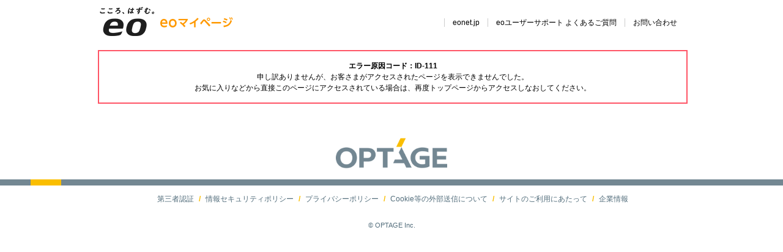

--- FILE ---
content_type: text/html;charset=UTF-8
request_url: https://login.eonet.jp/auth/Login/oidc/142301023
body_size: 21907
content:



<!DOCTYPE html>
<html lang="ja" dir="ltr">
<head>
<meta charset="UTF-8">
<title>エラー&nbsp;|&nbsp;eoマイページ</title>


<meta name="format-detection" content="telephone=no" /><meta name="viewport" content="width=device-width" />
<meta http-equiv="pragma" content="no-cache">
<meta http-equiv="cache-control" content="no-cache">
<meta http-equiv="expires" content="0"><link rel="icon" href="/cr/Login/oidc/myPage/favicon.ico" />
<link rel="apple-touch-icon" href="/cr/Login/oidc/myPage/apple-touch-icon.png" />
<meta name="msapplication-config" content="/cr/Login/oidc/myPage/browserconfig.xml" />
<link type="text/css" href="/css/cmn_style.css?ver=1.1" rel="stylesheet" media="all" /><link type="text/css" href="/css/cmn_layout.css?ver=1.7" rel="stylesheet" media="all" /><link type="text/css" href="/css/cmn_layout_pc.css?ver=2.9" rel="stylesheet" media="screen and (min-width: 800px)" /><link type="text/css" href="/css/cmn_layout_sp.css?ver=2.8" rel="stylesheet" media="screen and (max-width: 799px) and (min-width: 0px)" /><link type="text/css" href="/css/cmn_layout_pc.css?ver=2.9" rel="stylesheet" media="print" /><!--[if lt IE 9]><link id="layout01" type="text/css" href="/css/cmn_layout_pc.css?ver=2.9" rel="stylesheet" media="all" /><![endif]-->

<script type="text/javascript" src="/js/jquery.js?ver=1.1"></script><script type="text/javascript" src="/js/jquery.placeholder.js"></script><script type="text/javascript" src="/js/common.js?ver=1.1"></script><!--[if lt IE 9]><script type="text/javascript" src="/js/html5_ie.js?ver=1.0"></script><![endif]-->
<!--[if lt IE 9]><script type="text/javascript" src="/js/rwd_ie8.js?ver=1.0"></script><![endif]-->
<!--[if lt IE 10]><script type="text/javascript" src="/js/jquery.placeholder.js?ver=1.0"></script><![endif]-->
<!--[if lt IE 10]><script type="text/javascript" src="/js/ie8_plaeceholder.js?ver=1.0"></script><![endif]-->
<script type="text/javascript" src="/js/flatheights.js?ver=1.0"></script><script type="text/javascript" src="/js/iehack.js?ver=1.0"></script><script type="text/javascript" src="/js/fadepagetop.js?ver=1.0"></script><script type="text/javascript" src="/js/flexslider_customize.js?ver=1.0"></script><script type="text/javascript" src="/js/flexslider_option.js?ver=1.0"></script><script type="text/javascript" src="/js/jquery-cookie.js?ver=1.0"></script><script type="text/javascript" src="/js/jquery.tile.min.js?ver=1.0"></script>

</head>
<body>
    <div id="wrapper">
        
        



<script type="text/javascript">
<!--

<!--
$(function(){

    $('#gNaviWrapSP').show();
    $('#gNaviWrapPC').show();
    $('#headerBtn01').show();
    $('.userBox01').show();
    if ($('#gNaviWrapSP').length > 0) {
        document.getElementById('gNaviWrapSP').style.display = '';
    }
});
-->

-->
</script>
<header id="header">
    
        
        <div id="headerIn">
    <div class="pageTop typeSP01">
        <p><a href="#header"><img src="/cr/Login/oidc/img/btn_pagetop01.png" alt="pagetop" /></a></p>
    </div>
    <p id="headerLogo">
        <a href="https://mypage.eonet.jp"><img src="/cr/Login/oidc/img/logo01.png" alt="eoマイページ" /></a>
    </p>
    <div id="headerBtn01" style="display:none">
        <p id="funcGnaviDrawer" class="btnMenu01"><a href="/"><img src="/cr/Login/oidc/img/btn_menu01.png" alt="menu" /></a></p>
    </div>
</div>

<div id="gNaviWrapSP" style="display:none">
    <nav>
        <div id="gNavi01">
            <ul class="headerLink01">
                <li><a href="https://eonet.jp/" target="_blank">eonet.jp</a></li>
                <li><a href="https://support.eonet.jp/" target="_blank">eoユーザーサポート よくあるご質問</a></li>
                <li class="contact"><a href="http://support.eonet.jp/inquiry.html" target="_blank">お問い合わせ</a></li>
            </ul>
        </div>
    </nav>
    <div class="btnMenuClose01">
        <a href="/"><span>閉じる</span></a>
    </div>
</div>

    
    
</header>



        <div id="contents" class="mt10">
            
<script type="text/javascript">
<!--
function nablarch_submit(event, element) {
    var isAnchor = element.tagName.match(/a/i);
    var form = nablarch_findForm(element, isAnchor);
    if (form == null) {
        return false;
    }
    var formName = form.attributes['name'].nodeValue;
    if (nablarch_submission_info.endMark[formName] == null) {
        return false;
    }
    if ((typeof form.onsubmit) == "function") {
        if (!nablarch_invokeOnsubmit(form, event)) {
            return false;
        }
    }
    var submitName = element.name;
    var formData = nablarch_submission_info[formName];
    var submissionData = formData[submitName];
    if (!submissionData.allowDoubleSubmission) {
        element.onclick = nablarch_stopSubmission;
        if (!isAnchor) {
            element.disabled = true;
        }
    }
    form["nablarch_submit"].value = submitName;
    if (submissionData.submissionAction == "POPUP"
            || submissionData.submissionAction == "DOWNLOAD") {
        nablarch_submitToNewForm(submitName, form, submissionData)
    } else {
        nablarch_submitOnWindow(submitName, form, submissionData);
    }
    return false;
}
function nablarch_submitOnWindow(submitName, form, submissionData) {
    form.action = submissionData.action;
    form.submit();
}
var nablarch_opened_windows = {};
function nablarch_submitToNewForm(submitName, form, submissionData) {
    var target = submissionData.popupWindowName;
    if (target == null) {
        target = "nablarch__target_" + (+new Date());
    }
    if (submissionData.submissionAction == "POPUP") {
        var windowOption = submissionData.popupOption;
        var openedWindow = window.open("about:blank", target, windowOption != null ? windowOption : "");
        nablarch_opened_windows[target] = openedWindow;
    }
    var tempForm = document.createElement("form");
    var changeParamNames = submissionData.changeParamNames;
    for (var i = 0; i < form.elements.length; i++) {
        var element = form.elements[i];
        if (element.type.match(/^submit$|^button$/i)) {
            continue;
        }
        var paramName = changeParamNames[element.name];
        if (paramName != null) {
            nablarch_addHiddenTagFromElement(tempForm, paramName, element);
        } else {
            nablarch_addHiddenTagFromElement(tempForm, element.name, element);
        }
    }
    if (submissionData.submissionAction == "POPUP") {
        tempForm.target = target;
    }
    tempForm.action = submissionData.action;
    tempForm.method = "post";
    var body = document.getElementsByTagName("body")[0];
    body.appendChild(tempForm);
    tempForm.submit();
    body.removeChild(tempForm);
}
function nablarch_findForm(element, isAnchor) {
    if (isAnchor) {
        var parent = element.parentNode;
        while (parent != null && !parent.tagName.match(/^form$|^body$/i)) {
            parent = parent.parentNode;
        }
        if (parent == null || !parent.tagName.match(/form/i)) {
            return null;
        }
        return parent;
    } else {
        return element.form;
    }
}
function nablarch_invokeOnsubmit(form, event) {
    var onSubmitFunc = form.onsubmit;
    var ret = onSubmitFunc.call(form, event);
    return !( (ret != undefined && ret != null) && ret == false );
}
function nablarch_addHiddenTagFromElement(form, name, element) {
    if (element.disabled) {
        return;
    }
    if (element.tagName.match(/select/i)) {
        for (var i = 0; i < element.options.length; i++) {
            var option = element.options[i];
            if (option.selected) {
                nablarch_addHiddenTag(form, name, option.value);
            }
        }
    } else if (element.type.match(/^checkbox$|^radio$/i)) {
        if (element.checked) {
            nablarch_addHiddenTag(form, name, element.value);
        }
    } else {
        nablarch_addHiddenTag(form, name, element.value);
    }
}
function nablarch_addHiddenTag(form, name, value) {
    var input = document.createElement("input");
    input.type = "hidden";
    input.name = name;
    input.value = value;
    form.appendChild(input);
}
function nablarch_stopSubmission() {
    if ((typeof nablarch_handleDoubleSubmission) == "function") {
         nablarch_handleDoubleSubmission(this);
    }
    return false;
}
var nablarch_submission_info = {};
nablarch_submission_info.endMark = {};
-->
</script>
<form name="nablarch_form1" method="post">
            <input type="hidden" name="_IDA_SSO_" value="rq89GWFoeEBj48nxL8yiD788vOnE7rbccOQqejXQm8mPDGuf6CindLi/rGRtTE1Vt0KixUYZNGDo9SqHIFnR+qElOxs1AFBRbRJX/VAp+XXpAkTcGt4IkVmH3u5krMQrcVi/pOXd+51v70TI7sg6LehoZPIB7VkZgeSfCNnycPG64Wmz8U/AG/hiJlwRDZXAzOCbpK1wxrr+02N1QM6IcUQNEcwpv+o5mG6SODPEADhBaPrYWtYuaRBClSzmdoC7SWcsjTdEnufO91dKV78J/7HZGVxwIjs6x3srEUuZyRNhiCVEVr8MN9y9fjRvWT/QhWVP/l8gobkVPTxS5hdTCJ/SKelGsSxsHfyfNXWPlTuKQBMggxnZPmI2ceE+ZkSErWXSvtjHlzyV5BriInuXmSC4Gzcxn663X81polK7gULqzr6GdXoSbQ0F5aOIQoLbQt33Fwr5hgc2mzzVHAzv1o5ySMzlZAtAsmZzOzQHYhGs4AzY1bbaU4PByBzQNwBwDEgvgG0xNYSB1DQjJl/eTWyA05RW+tanZMVunS2YTbxcbD4Z0JdheK7aavPwSFpDbeeS4Y4ohqAkBEYsPDoEXMqAmkvhtjW7m9BckJfHtIsaiWIpI1Ezh19ipngjEsUsJ3NRpDKD2bTmmo1anK86Zh4iOB0lMI6W/1C5dZzNBnAAVQ4w1P8lL/oVxmIRw2QgU0S4QKPA4K+UcZK0td51LXVkeDQkp3WGqk7beEIUfl+uCQ4MXXILEC2PWefew+Ew9JQAeaKXXjlK13fD9tW4/EcFy9Qkuylg3n7i0QVJLVyNZH/AQkCT16KEbt6GLkADs/R81S2GZW5m+ONHYG2JeXOl98/xvbwj4PA0sF3gNYNGu/c9ibonNyJyGCtvUhe0xQSS8wrl/7tRUznGKaICCQ69UxjZA/JDoxSX969qiPODlSx41Pi1RWCsLKp+x/hSmvistfZA+MCXxJbaEqIFNRbbTFJuIwpuRMJ7YTJH/mk+tIT+FNuP+2wPlGhuIK+CroyFXdyhexk/yJqfXhkV1k0hjwJftK8+5CedHn0SVQ2occ9LQ3n/aaJPzsFb+ZC5MFp6Opk/cuqxmWmz330qPOrpzHIW0sw1wLxxvMK/py4XA2h/4qQzXTC9lJlYFqdDeM0cNodvhWqGYel0UJuAox5FaeDWuRpw5gOgJB/Qv8ncYfJ2elS+dt7RuAij6gbFJFoWfRRTVESGuYbDJD6D71o9hTu1NhyXzLBAPKmUNxLYRHNROiyoZzi68lUp1kq8dbiybzrw+AnXObFJPrL7YIskkubwj2wS+NVzbUSV641Qxb6sPQv1iUfJ1TVLK79ZQ6QK/[base64]/3IF+EbNrcUwn0ZMsB4miKoNNpVU6MEVEzyUs68EiTyaTzfHu9azWwbDMOc0musVM5q/RJqOqqY89UJmVj4j+ziVgUUBzlknZpigmXcYXmRp+CmAPUhwPkOZk2/RqkHyNms9+EzpAhoaG2HTTyJYfp6HgqjuUUBRq87rbCHrSuTNHE1kBeBTMZEyBHAcnL9ifM7DYKquXgEjFw0gAapO9KRgbkaZPBVVnPI8Te1HacE4Npl0Ob8z1x/dRNZpGgaJJbLdPe5PotmuP8ESvPyJYlkkIj/Hj604EgdJti+IYR/gJ9Lqy8l9LUmSkOoqmwXV3y81p81LV8DJ+bhzeYAuOTgFM5uHfAvPCmMuI119XoW17c23Ss0mkaOh1dL2RMU3LiJ9pVwp+ySAZTtf8ssLqS3k6zRcPruDOIAUu8FktQZywhgacOHlFR6J71XpKDqcbnGWTCZ9uILbjsFw3+EbHR/6iYn8zqXi4lHtjh9WEEpc2rFrKWMwVi3UhkGyorgSp3aaCCWIXPqPSXKsXoMdkyr7ZS5+9DTLIBD2vfu5iSgfQiJKyIg6jEwZ+WJ0EopMlbqWenSTbCJxvjFDtQkRjPit72L26jueHIQVzfkhUMNEFB27GUQqRHbQV/Rdz60D41W1Dzju8Y42bYgHYwpGi8fCTgEn3k1PRYk3VmvE8Vmv9zpTcYTmtCXER186YoOWw13prJCRVNEicpYpMx2+FiviBdjYpeSTsNx1XGJWddO4D8AnOFswZlE6o7vjymIVDIcjr/l4wBAm9RSmJsYhNKwCO4cwNyX7zBg3U7/UNzhwkD6FVL8kLgxcg3tsTvEGkjP3lyP8bjBo1fRW2kVRAnQ/+7Y8xSO6sgjAQnlJx1qGPDM4SuSzdjoPWC4CLoXJ7/SKaQ3taaS4+xI6h/qnGGlhvP3ySAUT5/+Rq0oAiEDglRcXImoWgsXtwet9TqGGTpfkTjDertMs/aBEFhJQTYFn/x8jR6wi4jyJTOlZ1E8e+j69jOahhpoNhAu9D2rlwWWe1iPA1vSiHZNjXHO5WODnqqTlLuRzaOUHcyUVAAsUWRS3jQIkUqYS2aTDanJ74/hE7iXp2ijgsr3W9fjcX+w97AJo+lg/JlMaTwLU2WkTSYNuJF0RJNoiaC0bMJsI7H2la6SGFTxyBCshRWqdtyxCjxxXPD/l0+u35lVInD5rULG2rrOBe/p1K+UR0/qiTlOIAfu/1u4PQQe3s4FueNGu9hM0ULIH5ocJCEsz/HDzFgWf8m4ih8kX829xXsMZVxklgKT3bNIyaIw0lrerArtfx0nPYSIqcH5fbOHyMuVzv3roMgcDhQD+O7wxKZ6V4dYBMZiHlfRfORKRlDKSzm8x4WxY/Un1wiictAgH0kpSb9FrjMQYytGz6Sn8x4AG9jwIAVdzs35mivVudmDLRwQD1J9fEaNkmArQunlblvVi327K4tHXJNjrNYKQk8VtQaYJsV8kn9/dGjR+5b3x3TwKR3Gs5YK6lfra8hpFy3uv5YWY06X99a+cdeMVHOHQ0h86Glw3Bq9XtgdA9BIXqUngXU/aP9gN8uvIuhkMOmV15AQaVCpUTNKfkBheKHXv+RNpiGv8TV3x07kMcmkVM5lz+DtP0w6FsBf+6FL/WvvNrrTOWg2UltkIE4oyML0QCK9E1JYdHcIXt3OCye+Rn3q6gKmkMbvRDRKmGmAD1ZTsuXiGFStkeUO/Cy7cNN8bsiHocXF1EhRic7TPxlrs7Ag6xN9Z5Cmq2H+LUTHbfFzgHeu8Wp1n04PzBOlf00oQhijJwkrD2KXv2/MMa9o+WusEofJ7oyq0qkV6lVbTe8ec/BM4F8ULgqgGFRkGswxIG+774mZesxP5ViXDvpeVu2xA/S3JWstEvZYERrueFx8o3/F5S5m0PkTsMbdlJwtJoLj2KlS+pu+jpd+8z/i8L4GtE+jDuCtN7rX3rWOhEgy2Qw8D1BCOYGynwRIrfa2gYnf573YBrIktHr5tWkEpL8WxG4KW4TO5QWifhm38e5VVSxUBmqQbAlO+Be3vGwz/ORxu+JZTXF8V7BDKqT/HopDv5Zijae4BC0BIDFJglbzVk5a784XsPHaWkNdf5ZEs4JjJtcjFPnAwQOtDJRuPmTLoHSqfed33fLTwu2syiSxObsU//DGcvNbFE7jZI2YdGnk6pG+P+ep5wvGAKQmz5+ChmNtqq2ZyPaXuP8KHH8nqrXhAtSLq9mxm8qRmwMkSoKAE4vX4PpUvd3oGYalKvqzhomCktAvgkpdYrew6QtPbzFp8yU0eAVm9xLKffb9S1VU5tqUPl0AhxtoqV+lwcVPDOesmtsmoDsZ99AZekDsXc6HsYGRP/Vko7GM0rCs+EHfqBS8bqGDZRmYe/Hytg8+pSdyO4UknFsj0m+4/ZGEWKc23w8QeJNL9136/R9hX+LmyVDk/59iSRBPS4zcYhR5/UnvEpeFB8JxGsbpDBI50ovfiwqJgXZUW+B4oPpUqBndH0WTzyZlAEn0krqNGkNIxFyjG50b/Uxo2h3QOGLd+JrSMa3MjWmtxZ4bh4stnznMqLkem2M/[base64]/Zs1gNlHL8BvPULVDULvFk+psVt/uiu7JpZ0+jwf9w6ZFy1s5+SPwP/adypqYEKOhIu2/SFF9w88Ltf38zPDoBhHLpLluLF83w4QSzbLhuJH4n6Zd6TjqjcNKTTVLz8N6esoLpHnDsR0l0HKMJSOdhl2R8z/m5bHQQrheP2PH2ZRJ9FenzuKX/KmIepeQ79/[base64]/rQloJ8eQs8xZ6JB0inZ+cAgqk7fYLkaQe1dkcZ9027/4f2L3tCvf9DoyW+Vymc9sIphcyfPvraNPRR/Afz/2K3agVzI7LDe95il9IGodvuNl4PLVjWYD+w0bxpPsL0RWc7hQbwYAqzVIHOt4QkbkPqkj7O2h1F75MZg7yzATDjnghDtHDAhhnk80plGQd7hR8h3XLJu9OUby8xjK9hIUHQtVt7l7M+/bfVHfW+fbKy7RdHWO48mAriuymwz0quUDxD5PS7hH1Ig/lovYVl+hLmlm4rbxMjr4PyEPd6WX6wFtQps68M4zlH3AzFT4gfaitJo8z+lqOqUnaVdJTMJ7h+qxa0CLLy2tiNdV76JDJIIuz+yJD0KcBNhf+RhIP+oWkftOYm/n8BYgPKPLJJIEJDryOIPE5c9Xa/NPHBq7h2h55/4yjZ1t5aLyxip0cNLIBtUuGz2zYWxSOcM3N2HtUxW9qMl8HHm6QyQ15X3SqY32nkN4Dc4U0XkTS3NZMGzzCbXntYqfD6FFSxKurk1nmA29zvngQt+IS6X8Tk52aGAs4/HOoQIdd2BScOGewCTJsu4xX4NeUKnVIiHW0A9j3ZvQFJb+b7jmJ9/AEFu6yUtlfm8M6GITljBUF3Lby5xbqBU1qN4erQw3SGzKunvUlt5ABqHCLO3dUML6t3qqBS301c/bA/KE6U9wfDjkg1x/ZU48sk4V1xTwqgaaqF0n6XcpmbskVuXgtKnYktfHzgzMqnT/cdZuDcUfwi5OUC078iiEjhqSd+dzu1Dc+3NLtRkNXLkwBJe3L04I/9ScSUh6phr+PrT/+sSF5HTI8aQHzgIPHBNat9i9RyhoAmo/wkROET8wmAelC0qOQLq1jkGRkhlcP68nQiHqhku/bX8RomGwnVHk74PfPAKgJx/mZvWnH1G90YhUWdthAlu8EtQfQqO1dqFoKWENE52RO0uCGW/NJiCvF8CKiJD0Bm+lY79E2yuVcoX+IJ4w8Mwe6ky2ae+N3+3+P8miC5SGwHr9T1/ykgl5OIShohvI+KReYxN26aA0aKAO/8fB+SZLPWIyoo/PNiLdsKGBlGMwdqFn9oIjtp5KgYOr82PrHlUjoOm6WHIYy2kbevINYxkrzySBoDew5u6zR9XnSogenyyNU9l2uxIQhiIx7F05PT3OJcpLQpJdNdA8jU2IAWB4RHaQc//HBZRvcCjINkJ3dqV4lob82ehIezGiEqLv5YkAXfZHGcfWYNWjfEQgZkoNtTpbZrU4SnBCfGNOse2iCgUt/ReNTuqEUSdQwYdQguFWEbrkX4zqOQkAJsL459k6VlbMHbh523ohLbObjIvURApGx2Jo9ys5IytO88t4hmMTCCtTzD+RhUvgIAgSsb7+yqaZvMxKmcW2LO5UmbCN/d2zph5V+rwUn0ctS9/SkTD6LVWZJQj5u7M8QLS78JTWzcCdcQcdlxIqlyuF3aGVtQGNYFQsEr/XDF47g09gfSotdA8hna5sm5YBX8XwyehJwU/5twrsmNeH+F/yeCx56XycHev6Y/NN5gxxHA437atEf96Q1xPxL8eo/+PkMV1+NSZlG3HL763JbDMvtq50P2FA2vY3FqnEs3EIN9/3/D609lEu//UzcBam+q4aSINUTEGhkS0LpFNTW2jtXDPksEsA4DZKAYXph6Y2yvWTju+nNHsxG8eMsfYUuz6HwPM/KZAo5JPFKQqGJFS82nRpMDHi+sUpBT2A1uvq/Qw7uBRukiqJ+4p7Oi61q8pv91OeV7vQ1vGyQim7kMEtr7jjs7lse9MKx2WrAp4w7Lj7S1e2bKqzbTN8TwzYXWKcnHzp/fsPJwYCFkIiMPsclgN0HVfnlZo5wR7hsZaGVe9KuJ4GATGUpFqTziYJM4PT5V8SK6woWO6W0gE/[base64]/xw5HCv7/eucoyST3ZisHLSfLOTwxIS7/xT0wN4SsfJdAD9M7qxi3ZokzjI57mZaFpBFq6rEECtBTQUNkPrsfigqj7OlVGhIt+RTUful6kSEIwI8KTPr5KSfuKaCqlW1MQovSwakV3vQhZgqoFgN7rSmn/B2awoCgX/ySzkpan+qE10WHKA1gaA+Cykm0n8bfgNpvhJ8OUYn5/wqRvz1AKnC/Z1CPp0Z+pZ4EIctvI5wUCna9QVYPi7BpmFS1fKkxvenG0je1/c9vEN+GXz/R5lfJV7+E1Z17d2Y04US6WMn4ObBc+bIXikklxmBGhR1/LqqmUTS8WeBpUzvGimUW3K7llav/tI6p41jibYE30re2gCw1YcmQygvBINvX/2NzowMiYWyFsa829oTnth/QvhHIMh4EQ4c3Jw5uKqRitfxFBuXdu2wKUdPhRux823LKq6bLt/Szqg4aQ3yWQ6tkzhJK/ovNc6y9MN/BjIDqy8+6FDZofiMRz0rGgb1kmNLDFCQXif4uKX8AGtL2cfLgx2US3D4MHKkfPgP70LTu+5CIKCe1w2WSttKpCQK8jr9AlYAL1e/xgceW3efIOT3B3ROHilpoxIEvZdg50U5fK57xF/OyhL5QEI/5rvDTdQvjU6t+QZhBQvH7u+gmYPaDOhuuOdZcl6HJAJebi9Lsq+HbA/Ur7arUGktvdXri/2HXKUkNk9EeQHSqHouxXe1lVKfP7PmFFT9glb5PGGsJnVkuWUI/[base64]/cU8NAxZMB26ruS7X/kbeSDKKTHcvoDTutqxue3ppDzKahbQFtMcqr73Qx0KFRPjgKmea2SZ1WNXPlD8iAfCcnYL9W6v/tCGqcbK6gHv4GMcLuOjDBofSUge1jTyUlHEFxoF8DXIW/[base64]/h2pOeaJJG+vCLGScipMTOWonOmaLIIoUqspE4+PtzsDyvbXyqmu1YjjIyH0LlG+7MFx2yasFzei3Y7aL6o31D1Em75q8fKiin3CAWg/ArR4mYu2LprHUWBtu/vnh1L/gtTVN56Iu9PsNeX6kWEJGHynu1wx4Px6xmTI5J5IzHy94YzrvcCxGs9pWp0KqhvREosKuevNPedNudVc48xlkCnMdubLFScTxXNpB+uNd+veezSTD1IksBraBfGZm7Ix8WI8VAsDCeJHkj5523BTpsE8Iw7mclaYc6XM8/EPRHCbGadopikvoMewbATlbPm222BQwPo2q7e035Z2fx5/zLyIqYjJYp56PJj2qv/WN4drbG5MEx1nWZ9yIrZG+BLK4rfu5P/Gi7s4EpDFUFbzx5HPvIC9oAU+R8bDswh1pe/4m6Q9kF257z0aRRBlB841wcGQ6kAyDG11sqd4VSAd7c6i94ESd3iErYp5hLfvbi/SFKxxjeQZY6t3dyK6TyaO1wfm1InRzuf5q8/sl/lmTre2OYNIo/V2/bRpxl4DkwcueuNm/DCCzcyxCLMxFuI/Xe/Ty97nEFDX8Qn4aYAZJYnruOAE1gQ1s8YnThSE+IEjtslCEi4i6q0wLM8ePTRhJySGA7dcc/wP6wZMzVYJ6nBgu9C8MEdsgViap+Y3FlhDYW2QsMPbFHhxRvXUSVvl6H+QICqtzrxtouIxCPkNqcNqexjEVmW9V8A4eAEb7xjcJH4s91Z9VayXQOhK652xWl7gq/qKBJpGlYuqi29c9Gti57xAz8B7nlbc/d9wRwZ8c3ojq4rbH25qoLdGjCuMnhkXY7IgVANCtgdw7zT7yofvHUvbHJqTfsanv40EBT/gH88/8Cf42UFmK4VBvDkss/8X1KL8KRkl7D7pRJWf/hZIYmzxphZ69E0BZkg2kYOUkg4OLjatHWEbkt+TcF3ecGSAiIJUguFizbiWXkOLuMrR0SEefio/evcN2w/ckmsUGSCPQUmg2b+ZzxXSHXhQkfp5uTf/NDXGnAOfJbzTyiUEJi2oXhKbEC7JuD5An7tlE8Qi0aCNZ3NSt0p1HjAdJDIQntoqq/Ao7Fpd5H/uAsiXcW2j8ANkV9l4hfQmN6e7VXobQP31yetaE+WgWebYlJ6xSAm11R45H8mq6/Sx6OUwPyJ/Lw+3fOO6qOGTwIdnSamqQKPfoR8hQImxmKF1O8GWlHLu9wISI511zLRMZ1V68EgUAgFDp3hL/oisvkosQD+NLLK35+VIR1s0rbftIcMmJ3Hkx7TCzvlFaeYzCvDeWhZR4ngbBZqbv5jPpwK6OYj4B4q8WrGeBB298r2KOH/jAFBlQAoIeJRqzfxmxDNJ77BmnrFz9l4xqIhaZn1mb5US49rObhB0KdnG0QACO65VNOqsaK2kt0y/[base64]/4KFmS/4xGOdni3sZGxWwB+yY6z9ixGZI3+UFpYHc9Yap9f6mn92aN1TdHZju0ptelh7zIvteR69dmgKkOhHYlddItKgL5J5i5POZCZ97lQwW1yEkV0x/TV4JwyLPOwmQZKIv7KYd683gpLG8XrKbX3tbyVeuMoPKTXOsUYFbuZFiI7H9+yY4zZlTjy5zCMh9o9ZnyEp10BKX7Uu/bFPwBjbXYM/Sf9v8cQw1SGY+dworDEDoH3BOsIPffkP35o4NuIc2MAyLagWiZhpVHAK22Ra6yGeqEzYMZ/5U6IGGXUVBS1LyxX9hfJ5StW08yzhu6ns3PhUTXjulF3ZOhVhzUbklL565uGRBwPFu0eQUSNc0wF4dbIJOLu3gUH+UNapYz67Rt8HKHAvowTSp5KAcCKjUZC6EUKPh1ChZqWeJqzrbissrYlr9mo/2YL5gh32hu3sCQ/n9YQT4uBIEjus9GUejJQki+4F+Pl6otD1kmi7d0JvJyO6z68LqHEE/rlVxCQ3pheYaz7cPaSqvGkpffquQYSKgUZdIoYY+V1Fclw+dIzgjUw+i550F3iXNwKOB8dJGaKPF7HFJR7FlFWpYWsN3Pr3bxSbPVDfhPbjEkRpSA3npQob2tY/DBJTUKuaPHLo7rkK6ht499+LRjj9PgNdKZ9ePNV6eBaWQS3aYA+OYR40pg6X9d+yRoocWGf2t8Cm2+vLqIxAFYk6r3a8gd62rtHtw2ro=" />
                <div class="commonErrorBox">
                    <div class="commonMsgArea">
                        
                        <p class="errCauseFont">
                            エラー原因コード：ID-111
                        </p>
                        
                        申し訳ありませんが、お客さまがアクセスされたページを表示できませんでした。<br> お気に入りなどから直接このページにアクセスされている場合は、再度トップページからアクセスしなおしてください。
                    </div>

                    
                    
                    
                </div>
            
<input type="hidden" name="nablarch_hidden" value="" />
<input type="hidden" name="nablarch_submit" value="" />
<script type="text/javascript">
<!--
nablarch_submission_info.nablarch_form1 = {
};
-->
</script>
</form>
<script type="text/javascript">
<!--
nablarch_submission_info.endMark.nablarch_form1 = true;
-->
</script>
        </div>
    </div>






    <link rel="stylesheet" type="text/css" href="/cr/Login/common/css/footer_c_v2.css">
<footer id="footer-re" class="footer">
	<div id="footer_logo">
		<div id="footer_logo_inner">
			<a href="https://optage.co.jp/" target="_blank"><img src="/cr/Login/common/img/logo_optage.png" alt="株式会社オプテージ"></a>
			<span></span>
		</div>
	</div>
	<ul>
		<li><a href="https://optage.co.jp/company/authorization/safesecurityisp.html" target="_blank">第三者認証</a></li>
		<li><a href="https://optage.co.jp/info/security.html" target="_blank">情報セキュリティポリシー</a></li>
		<li><a href="https://optage.co.jp/info/privacy/" target="_blank">プライバシーポリシー</a></li>
		<li><a href="https://optage.co.jp/info/informative.html" target="_blank">Cookie等の外部送信について</a></li>
		<li><a href="https://optage.co.jp/info/siteinfo.html" target="_blank">サイトのご利用にあたって</a></li>
		<li><a href="https://optage.co.jp/company/" target="_blank">企業情報</a></li>
	</ul>
	<address>&copy; OPTAGE Inc.</address>
</footer>




</body>
</html>


--- FILE ---
content_type: text/css
request_url: https://login.eonet.jp/css/cmn_layout.css?ver=1.7
body_size: 4601
content:
@charset "utf-8";

/* !HTML5 elements
---------------------------------------------------------- */
article, aside, details, figcaption, figure, footer, header, hgroup, menu, nav, section
{ display: block;}

/* !Reseting
---------------------------------------------------------- */
body {
    font-family: "ヒラギノ角ゴ Pro W3", "Hiragino Kaku Gothic Pro", Osaka, "ＭＳ Ｐゴシック", "MS PGothic", Arial, Helvetica, Verdana, sans-serif;
    font-size: 12px; /* 10px; */
    -webkit-text-size-adjust: none;
    line-height: 1.5;
    color: #000;
}
/* ie7 */ *:first-child+html body { font-size: 75%; /* 62.5%; */}
/* ie6Below */ * html body { font-size:75%; /* font-size: 62.5%; */}
/* ie8 */ html>/**/body { font-size /*\**/: 75%\9;}
body, div, pre, p, blockquote, dl, dt, dd, ul, ol, li, h1, h2, h3, h4, h5, h6, form, fieldset, th, td
{ margin: 0; padding: 0;}
input, textarea
{ margin: 0; font-size: 100%; -webkit-appearance:none; -webkit-border-redius: 0;}
label
{ cursor: pointer;}
table
{ border-collapse: collapse; border-spacing: 0; font-size: 100%;}
fieldset, img
{ border: 0;}
img
{ vertical-align: top;}
img.noImage {
width: 150px;
height: 150px;
}
img.noDisplay{display:none;}
img.max150Image {
max-width:150px;
max-height:150px;
}
img.max100perC {
max-width:100%;
width: auto;
display: block;
margin: auto;
}
address, caption, cite, code, dfn, em, th, var
{ font-style: normal; font-weight: normal;}
ol, ul
{ list-style: none;}
caption, th
{ text-align: left;}
h1, h2, h3, h4, h5, h6
{ font-size: 100%; font-weight: normal;}
q:after, q:before
{ content:'';}
a, input
{ /* outline: none; */ }
a:link ,
a:visited ,
a:active { text-decoration: underline; }
abbr, acronym
{ border: 0;}
button
{font-family: "ヒラギノ角ゴ Pro W3", "Hiragino Kaku Gothic Pro", Osaka, "ＭＳ Ｐゴシック", "MS PGothic", Arial, Helvetica, Verdana, sans-serif;}

/* !Reset Module
---------------------------------------------------------- */
.reset div, .reset dl, .reset dt, .reset dd, .reset ul, .reset ol, .reset li, .reset h1, .reset h2, .reset h3, .reset h4, .reset h5, .reset h6,
.reset pre, .reset form, .reset fieldset, .reset p, .reset blockquote, .reset th, .reset td
{ margin: 0; padding: 0;}
.reset input, .reset textarea
{ margin: 0; font-size: 100%;}
.reset table
{ border-collapse: collapse; border-spacing: 0; font-size: 100%;}
.reset fieldset, .reset img, .reset abbr, .reset acronym
{ border: 0;}
.reset address, .reset caption, .reset cite, .reset code, .reset dfn, .reset em, .reset th, .reset var
{ font-style: normal; font-weight: normal;}
.reset ol, .reset ul
{ list-style: none;}
.reset caption, .reset th
{ text-align: left;}
.reset h1, .reset h2, .reset h3, .reset h4, .reset h5, .reset h6
{ font-size: 100%; font-weight: normal;}
.reset a, .reset input
{ /* outline: none; */ }
.reset q:after, .reset q:before
{ content:'';}

/* !Clearfix
---------------------------------------------------------- */
.clearfix,
#contents,
.section,
#headerBtn01,
.colWrap01,
.topMenuList01,
.topMenuList02,
#gNavi02 .navi01,
#gNavi02 .navi02,
.btnDownl01,
.callDetail01,
.selectBox01,
.downloadBox01,
.listBtnBasic03,
.menuView01 ul,
.listBtnWrap01,
.stepBox01 ul,
.tableWrap01
{
    display: block;
    min-height: 1%;
}
.clearfix:after,
#contents:after,
.section:after,
#headerBtn01:after,
.colWrap01:after,
.topMenuList01:after,
.topMenuList02:after,
#gNavi02 .navi01:after,
#gNavi02 .navi02:after,
.btnDownl01:after,
.callDetail01:after,
.selectBox01:after,
.downloadBox01:after,
.listBtnBasic03:after,
.menuView01 ul:after,
.listBtnWrap01:after,
.stepBox01 ul:after,
.tableWrap01:after
{
    clear: both;
    content:".";
    display: block;
    height: 0;
    visibility: hidden;
}
* html .clearfix,
* html #contents,
* html .section,
* html #headerBtn01,
* html .colWrap01,
* html .topMenuList01,
* html .topMenuList02,
* html #gNavi02 .navi01,
* html #gNavi02 .navi02,
* html .btnDownl01,
* html .callDetail01,
* html .selectBox01,
* html .downloadBox01,
* html .listBtnBasic03,
* html .menuView01 ul,
* html .listBtnWrap01,
* html .stepBox01 ul,
* html .tableWrap01
{
    height: 1%;
    /*\*//*/
    height: auto;
    overflow: hidden;
    /**/
}
/* ---------------------------------------------------------------*/
/* Aタグを用いたボタン */
.linkBtn {
    text-decoration: none !important;
}


/** ログイン履歴 対応 */
.tb_accordion_all {
    text-decoration: none !important;
}

--- FILE ---
content_type: text/css
request_url: https://login.eonet.jp/css/cmn_layout_pc.css?ver=2.9
body_size: 151038
content:
@charset "UTF-8";
/*
 * cmn_layout.css
 *
 *  version --- 3.5
 *  updated --- 2012/12/7
 */

/* !Layout
---------------------------------------------------------- */
html { overflow-y: scroll;}
body { text-align: center;}
@media print {
    html,
    html body {
        *zoom: 0.65;
        -webkit-print-color-adjust: exact;
    }    .noPrint{display:none;}
}
img { width: auto;}
.pcNone { display: none !important;}

/* !wrapper
---------------------------------------------------------- */
#wrapper {
    width: 100%;
    text-align: left;
}
/* !header
---------------------------------------------------------- */
#header { width: 100%;}
    #headerIn {
        overflow: hidden;
        margin: 0 auto;
        padding: 10px 0;
        width: 960px;
        text-align: left;
    }
        #headerLogo { float: left;}

        #header #headerIn.default #headerLogo .eo_logo {
            width: 70px;
            margin-right: 16px;
        }
        #header #headerIn.default #headerLogo .eo_logo img, #header #headerIn #headerLogo .mineo_logo img {
            width: 100%;
            height: auto;
        }
        #header #headerIn.default #headerLogo .mineo_logo {
            width: 108px;
        }
        #header #headerIn.default #headerLogo {
            display: flex;
            padding: 10px 0;
            width: 100%;
        }

        #headerBtn01 {
            float: right;
            width: 690px;
            padding: 7px 0px;
        }
            .headerLink01 {
                overflow: hidden;
                float: right;
                margin-top: 13px;
                line-height: 1.2;
            }
            body.login .headerLink01 { border-right: 1px solid #ccc;}
                .headerLink01 li {
                    float: left;
                    margin-right: 13px;
                    padding-left: 13px;
                    border-left: 1px solid #ccc;
                }
                    .headerLink01 li a { 
                        color: #000;
                        text-decoration:none!important;
                    }

            .btnLogout01 {
                float: right;
                -webkit-border-radius: 5px;
                -moz-border-radius: 5px;
                border-radius: 5px;
                -webkit-box-shadow: 0 0 6px #ddd;
                -moz-box-shadow: 0 0 6px #ddd;
                box-shadow: 0 0 6px #ddd;
            }
                .btnLogout01 a {
                    display: table;
                    padding: 8px 25px 8px 62px;
                    border: 1px solid #ccc;
                    text-align: center;
                    text-decoration: none;
                    -webkit-border-radius: 5px;
                    -moz-border-radius: 5px;
                    border-radius: 5px;
                    background: url(../img/ico_logout01.png) 28px 7px no-repeat;
                }
                .btnLogout01 a:hover {
                    opacity: 0.7;
                    filter: alpha(opacity=70);
                    -ms-filter: "alpha(opacity=70)";
                    -webkit-opacity: 0.7;
                }
                .btnLogout01 span {
                    display: table-cell;
                    vertical-align: middle;
                    font-size: 117%;
                    color: #000;
                }
    .headerBox01 {
        float: right;
        padding: 20px 0;
        width: 375px;
    }
        .txtCompany01 {
            float: right;
            text-align: right;
        }
            .txtCompany01 .txt01 {
                font-size: 117%;
                font-weight: bold;
            }
            .txtCompany01 .txt02 {}

/* !gNavi control
---------------------------------------------------------- */
#btnMenuSP { display: none; }
#gNaviWrapSP { display: none !important; }
#gNaviWrapPC {
    display: block;
    margin: 10px auto 10px;
    width: 960px;
}
#gNaviWrapPC.top { display: none; }
.btnMenu01 { display: none;}

/* !gNavi
---------------------------------------------------------- */
.navi01 { margin-bottom: 10px;}
    .navi01 li {
            float: left;
            width: 136px;
            border-right: 1px solid #ddd;
        }
    .navi01 li.last { border-right: none;}
        .navi01 li a {
            display: table;
            padding-top: 48px;
            width: 100%;
            height: 88px;
            text-align: center;
            line-height: 1.2;
            -webkit-box-sizing: border-box;
            -moz-box-sizing: border-box;
            box-sizing: border-box;
        }
        .navi01 li.first a {
            -webkit-border-radius: 5px 0 0 5px;
            -moz-border-radius: 5px 0 0 5px;
            border-radius: 5px 0 0 5px;
        }
        .navi01 li.last a {
            -webkit-border-radius: 0 5px 5px 0;
            -moz-border-radius: 0 5px 5px 0;
            border-radius: 0 5px 5px 0;
        }

        .navi01 li.nav01 a { background: #fef6ea url(../img/ico_menu01.png) center 13px no-repeat;}
        .navi01 li.nav01 a:hover,
        .navi01 li.nav01 a.active { background: #fce5c6 url(../img/ico_menu01.png) center 13px no-repeat;}
        .navi01 li.nav02 a { background: #fef6ea url(../img/ico_menu02.png) center 13px no-repeat;}
        .navi01 li.nav02 a:hover,
        .navi01 li.nav02 a.active { background: #fce5c6 url(../img/ico_menu02.png) center 13px no-repeat;}
        .navi01 li.nav03 a { background: #fef6ea url(../img/ico_menu03.png) center 13px no-repeat;}
        .navi01 li.nav03 a:hover,
        .navi01 li.nav03 a.active { background: #fce5c6 url(../img/ico_menu03.png) center 13px no-repeat;}
        .navi01 li.nav04 a { background: #fef6ea url(../img/ico_menu04.png) center 13px no-repeat;}
        .navi01 li.nav04 a:hover,
        .navi01 li.nav04 a.active { background: #fce5c6 url(../img/ico_menu04.png) center 13px no-repeat;}
        .navi01 li.nav05 a { background: #fef6ea url(../img/ico_menu05.png) center 13px no-repeat;}
        .navi01 li.nav05 a:hover,
        .navi01 li.nav05 a.active { background: #fce5c6 url(../img/ico_menu05.png) center 13px no-repeat;}
        .navi01 li.nav06 a { background: #fef6ea url(../img/ico_menu06.png) center 13px no-repeat;}
        .navi01 li.nav06 a:hover,
        .navi01 li.nav06 a.active { background: #fce5c6 url(../img/ico_menu06.png) center 13px no-repeat;}
        .navi01 li.nav07 a { background: #fef6ea url(../img/ico_menu07.png) center 13px no-repeat;}
        .navi01 li.nav07 a:hover,
        .navi01 li.nav07 a.active { background: #fce5c6 url(../img/ico_menu07.png) center 13px no-repeat;}

            .navi01 li a span {
                display: table-cell;
                vertical-align: middle;
                padding: 0 18px;
                font-size: 109%;
                font-weight: bold;
                color: #000;
            }
        .navi01 li a:hover,
        .navi01 li a:focus {
            text-decoration: none;
        }

.navi02 {
    margin-bottom: 10px;
    background: #fef6ea;
}
    .navi02 li {
            float: left;
            width: 16.58%;
            border-right: 1px solid #ddd;
        }
    .navi02 li.last { border-right: none;}
        .navi02 li a {
            display: table;
            padding-top: 48px;
            width: 100%;
            height: 88px;
            text-align: center;
            line-height: 1.2;
            -webkit-box-sizing: border-box;
            -moz-box-sizing: border-box;
            box-sizing: border-box;
        }
        .navi02 li.first a {
            -webkit-border-radius: 5px 0 0 5px;
            -moz-border-radius: 5px 0 0 5px;
            border-radius: 5px 0 0 5px;
        }
        .navi02 li.last a {
            -webkit-border-radius: 0 5px 5px 0;
            -moz-border-radius: 0 5px 5px 0;
            border-radius: 0 5px 5px 0;
        }

        .navi02 li.nav01 a { background: #fef6ea url(../img/ico_menu01.png) center 13px no-repeat;}
        .navi02 li.nav01 a:hover,
        .navi02 li.nav01 a.active { background: #fce5c6 url(../img/ico_menu01.png) center 13px no-repeat;}
        .navi02 li.nav02 a { background: #fef6ea url(../img/ico_menu02.png) center 13px no-repeat;}
        .navi02 li.nav02 a:hover,
        .navi02 li.nav02 a.active { background: #fce5c6 url(../img/ico_menu02.png) center 13px no-repeat;}
        .navi02 li.nav03 a { background: #fef6ea url(../img/ico_menu03.png) center 13px no-repeat;}
        .navi02 li.nav03 a:hover,
        .navi02 li.nav03 a.active { background: #fce5c6 url(../img/ico_menu03.png) center 13px no-repeat;}
        .navi02 li.nav04 a { background: #fef6ea url(../img/ico_menu04.png) center 13px no-repeat;}
        .navi02 li.nav04 a:hover,
        .navi02 li.nav04 a.active { background: #fce5c6 url(../img/ico_menu04.png) center 13px no-repeat;}
        .navi02 li.nav05 a { background: #fef6ea url(../img/ico_menu05.png) center 13px no-repeat;}
        .navi02 li.nav05 a:hover,
        .navi02 li.nav05 a.active { background: #fce5c6 url(../img/ico_menu05.png) center 13px no-repeat;}
        .navi02 li.nav07 a { background: #fef6ea url(../img/ico_menu07.png) center 13px no-repeat;}
        .navi02 li.nav07 a:hover,
        .navi02 li.nav07 a.active { background: #fce5c6 url(../img/ico_menu07.png) center 13px no-repeat;}

            .navi02 li a span {
                display: table-cell;
                vertical-align: middle;
                padding: 0 18px;
                font-size: 109%;
                font-weight: bold;
                color: #000;
            }
        .navi02 li a:hover,
        .navi02 li a:focus {
            text-decoration: none;
        }

/* !breadcrumb
---------------------------------------------------------- */
#breadcrumb {
    overflow: hidden;
    margin: 0 auto;
    padding: 0 0 8px 4px;
    width: 960px;
    border-bottom: 1px dotted #ccc;
    -webkit-box-sizing: border-box;
    -moz-box-sizing: border-box;
    box-sizing: border-box;
    *zoom: 1;
}
    #breadcrumb li {
        float: left;
        margin-right: 10px;
        white-space: nowrap;
        color: #999999;
    }
        #breadcrumb li span {
            margin-left: 8px;
            color: #000;
        }
        #breadcrumb li a {
            white-space: nowrap;
            color: #000;
        }

/* !contents
---------------------------------------------------------- */
#contents {
    margin: 20px auto 30px;
    width: 960px;
    text-align: left;
}
body.login #contents { margin: 20px auto 30px;}

    #main {
        float: right;
        width: 640px;
    }
    #sub {
        float: left;
        width: 320px;
    }

/* !pageTop
---------------------------------------------------------- */
.pageTop {}
    .pageTop p {
        z-index: 99999;
        position: fixed;
        right: 80px;
        bottom: 50px;
        display: inline-block;
    }
        .pageTop p a { display: block;}
        .pageTop p a:hover {
            opacity: 0.7;
            filter: alpha(opacity=70);
            -ms-filter: "alpha(opacity=70)";
            -webkit-opacity: 0.7;
        }

/* !footer
---------------------------------------------------------- */
#footer {
    width: 100%;
    text-align: left;
}
    #footerIn {
        margin: 0 auto;
        padding: 20px 0 48px;
        width: 960px;
    }
        .footerBox01{     padding: 0;}
            #footerLinks {
                overflow: hidden;
                line-height: 1.2;
            }
                #footerLinks li {
                    float: left;
                    padding-right: 9px;
                    margin-right: 9px;
                    border-right: 2px solid #ccc;
                }
                #footerLinks li.last {
                    padding-right: 0;
                    margin-right: 0;
                    border-right: none;
                }
                    #footerLinks li a {}

        .footerBox02 { overflow: hidden;}
            #copyright {
                float: left;
                margin-top: 17px;
            }
            .txtCopyright01{
                display: inline-block;
                margin-right: 7px;
                width: 100px;
                height: 16px;
            }
            .footerLogo01 {
                float: right;
            }
                .footerLogo01 a { display: block;}
                .footerLogo01 a:hover {
                    opacity: 0.7;
                    filter: alpha(opacity=70);
                    -ms-filter: "alpha(opacity=70)";
                    -webkit-opacity: 0.7;
                }
            .footerLogo01.sp { display: none;}
/* !h(n)eading
---------------------------------------------------------- */
.h1_basic01 { margin: 0 0 10px;}

    .h1_basic01 h1 {
        padding-bottom: 15px;
        border-bottom: 3px solid #ddd;
    }
        .h1_basic01 h1 span {
            position: relative;
            padding-left: 32px;
            font-size: 250%;
        }
        .h1_basic01 h1 span:before,
        .h2_basic01 h2 span:before {
            content: "";
            position: absolute;
            left: 0;
            top: 50%;
            margin-top: -15px;
            width: 6px;
            height: 30px;
            background-color: #ffaa00;
        }
        /* tag title(h1) eo size expand */
        .h1_basic01 h1 span .eo01 {
            display:inline-block;
            font-size:150%;
            line-height:0.5;
        }
.h1_basic02 {
    margin-bottom: 20px;
    padding-bottom: 12px;
    border-bottom: 1px solid #ddd;
}
    .h1_basic02 span {
        padding-left: 25px;
        border-left: 6px solid #00a8ec;
        font-size: 184%;
        font-weight: bold;
        color: #333;
    }
.h2_basic01 {
    margin: 50px 0 10px;
    display: table;
    width: 100%;
    padding: 10px 10px 10px 17px;
    background: #eee;
    border: solid #ccc;
    border-width: 3px;
    -webkit-box-sizing: border-box;
    -moz-box-sizing: border-box;
    box-sizing: border-box;
}
.tb_accordion { cursor: pointer;}

    .tb_accordion h2 { position: relative;}

    .tb_accordion h2:after {
        content: "";
        position: absolute;
        right: 0;
        top: 50%;
        margin-top: -9px;
        width: 18px;
        height: 18px;
        background: url(../img/ico_plus01.png) 0 0 no-repeat;
    }
    .tb_accordion.open h2:after { background: url(../img/ico_minus01.png) 0 center no-repeat;}

    .h2_basic01 h2 {
        display: table-cell;
        vertical-align: middle;
    }

        .h2_basic01 h2 span {
            position: relative;
            padding-left: 21px;
            font-size: 184%;
            color: #333;
        }
        .h2_basic01 .txtTitle01 {
            margin-left: 15px;
            padding-left: 0;
            border-left: none;
        }
        .h2_basic01 .txtTitle01:before { display: none;}

.h3_basic01 {
    margin-bottom: 15px;
    padding-bottom: 10px;
    border-bottom: 1px solid #ddd;
}
    .h3_basic01 h3 {
        font-size: 150%;
        font-weight: bold;
        color: #333;
    }

/* !Table
---------------------------------------------------------- */
.tableBox01 {
    display: table;
    margin-bottom: 5px;
    width: 100%;
}
    .tableBox01 .tableWrap01,
    .tableBox01 .btnWrapTable01 {
        display: table-cell;
        vertical-align: middle;
    }

.tableWrap01 { margin-bottom: 5px;}

.table_basic01 {
    width: 100%;
    -webkit-box-sizing: border-box;
    -moz-box-sizing: border-box;
    box-sizing: border-box;
}

.tableTotal { width: 317px;}

    .table_basic01 .col_width01 { width: 33%;}
    .table_basic01 .col_width02 { width: 67%;}
    .table_basic01 .col_width03 { width: 67%;}
    .table_basic01 .col_width04 { width: 33%;}
    .table_basic01 .col_width05 { width: 67%;}
    .table_basic01 .col_width06 { width: 10%;}
    .table_basic01 .col_width07 { width: 23%;}
    .table_basic01 .col_width08 { width: 55%;}
    .table_basic01 .col_width09 { width: 12%;}
    .table_basic01 .col_width10 { width: 10%;}
    .table_basic01 .col_width11 { width: 22%;}
    .table_basic01 .col_width12 { width: 32%;}
    .table_basic01 .col_width13 { width: 30.5%;}
    .table_basic01 .col_width14 { width: 70%;}
    .table_basic01 .col_width15 { width: 54%;}
    .table_basic01 .col_width16 { width: 77%;}
    .table_basic01 .col_width17 { width: 19%;}
    .table_basic01 .col_width18 { width: 81%;}
    .table_basic01 .col_width19 { width: 50%;}
    .table_basic01 .col_width20 { width: 44%;}
    .table_basic01 .col_width21 { width: 20%;}

    .table_basic01 th,
    .table_basic01 td {
        padding: 12px 20px;
        font-size: 134%;
        text-align: left;
        border: 1px solid #ccc;
        line-height: 1.2;
    }

    .table_basic01 th.total01,
    .table_basic01 td.total01 { background: #f3f8fa;}

    .table_basic01 td.total01.col01 { border-right: none;}
    .table_basic01 td.total01.col02 { border-left: none;}

    .table_basic01 th {
        background: #e6f2ff;
        font-weight: bold;
    }
    .table_basic01 th { text-align: center;}

    .table_basic01 .th_title01,
    .table_basic01 .td_title02 {
        background: #e6f2ff;
        text-align: left;
        font-weight: bold;
    }
        .table_basic01 .th_title01 a { text-decoration: underline;}
        .table_basic01 .th_title01 a:hover { text-decoration: none;}

    .table_basic01 .th_title01.type01 { text-align: center;}

    .table_basic01 .th_title01.type02 { padding: 12px 0 12px 20px;}

    .table_basic01 .th_title02 {
        font-weight: normal;
        text-align: left;
        background: #fff;
    }
    .table_basic01 .th_title02.type01 { background: #f3f8fa;}

    .table_basic01 .td_title01,
    .table_basic01 .td_txt01 { text-align: center;}

    .table_basic01 .td_txt02 { text-align: right;}

    .table_basic01 .td_title03 {
        font-size: 134%;
        font-weight: bold;
        background: #e6f2ff;
        text-align: center;
    }
    .table_basic01 .td_title04 {
        font-weight: bold;
        background: #f9f9f9;
    }
    .table_basic01 .td_title04.type01 { font-weight: normal;}

    .table_basic01 .td_title05 {
        font-weight: bold;
        text-align: center;
    }
    .table_basic01 .td_title06 { background: #e6f2ff;}

        .table_basic01 th .txtTable01 {
            display: block;
            font-size: 88%;
            font-weight: normal;
        }
    .table_basic01 td {}

    .table_basic01 td.tableNum01 {
        font-size: 217%;
        font-weight: bold;
        text-align: right;
        line-height: 1.2;
    }
    .table_basic01 td.tableNum01.type01 { font-weight: normal;}

        .table_basic01 td.tableNum01 span {
            font-size: 62%;
            font-weight: normal;
        }

        .table_basic01 td.tableNum01 .numTax01 {
            display: block;
            padding-right: 6px;
            font-size: 62%;
            font-weight: normal;
        }
        .table_basic01 td.tableIndent01,
        .table_basic01 td.radioSub01 { padding-left: 40px;}
        .table_basic01 td.radioSub02 { padding-left: 60px;}

        .table_basic01 td.tableIndent02 { padding: 0;}

            .table_basic01 td.tableIndent02 .dl_table02 dt {
                width:19%;
                padding-left:60px;
            }

    .table_basic01.type01 .tableGap01 { padding: 25px 0;}

    .table_basic01 .btnBasic02 a span { font-size: 88%;}

    .table_basic01 td.tableBtn01 { padding: 9px 0;}

    .table_basic01 td.tableDetailList01 { padding: 0;}

        .table_basic01 td.tableBtn01 .btnBasic02 { margin: 0 auto;}

        .table_basic01 td.tableBtn01 .btnBasic02.type01 { margin: 0 auto 10px;}

        .table_basic01 td.tableBtn01 .txtSub01 { padding: 14px 20px;}

    .table_basic01 td .linkBasic01 {
        margin-top: 0;
        text-align: left;
    }
        .table_basic01 td .linkBasic01 p a { font-size: 100%;}

    .table_basic01 td.td_inactive01 {
        background-color:#F3F3F3;
    }

    .table_basic01 hr { height:1px; border: none;}

.ttlTable01 {
    margin-bottom: 14px;
    font-size: 142%;
}
.ttlTable02 {
    margin-bottom: 10px;
    font-size: 250%;
    font-weight: bold;
}
.txtNoteTable01 {
    overflow: hidden;
    margin: 30px 0 35px;
    font-size: 117%;
}
    .txtNoteTable01 dt { float: left;}

    .txtNoteTable01 dd { overflow: hidden;}

.txtNoteTable02 {
    margin-top: 5px;
    text-align: right;
}
    .txtNoteTable02 p {
        display: inline-block;
        width: 313px;
        font-size: 117%;
        text-align: left;
    }

.table_basic01 td.txtTableService01 { border-right: 1px dotted #ccc;}

.table_basic01 td.txtTableService01.type01 { border-left: 1px dotted #ccc;}

.tableWrap01 .linkBasic01 { margin-top: 15px;}

.table_basic01 .tableLink01 {
    display: block;
    margin-bottom: 10px;
}

    .table_basic01 .tableLink01 a { text-decoration: underline;}

    .table_basic01 .tableLink01 a:hover { text-decoration: none;}

.table_basic01 .tableDetail01 { padding: 0;}

.table_basic01 .tablePass01 {
    letter-spacing: 2px;
    line-height: 1;
}

.table_basic01 tr.tableMark01 th,
.table_basic01 tr.tableMark01 td {
    background: #f3f8fa;
    font-weight: bold;
}
.table_basic01 td.tablePrice01 { padding: 14px 20px 14px 80px;}

.table_basic01 .tableText01 { font-weight: bold;}
    .table_basic01 .tableText01 .txt01 {
        display: block;
        margin-top: 30px;
        font-weight: normal;
    }

.table_basic01.form tr th,
.table_basic01.form tr td {
}

.table_basic01.form tr .noteTitle01 {
    position: relative;
    display: block;
    margin-top: 5px;
    padding-left: 13px;
    color: #ff5566;
    font-size: 75%;
    font-weight: normal;
}
.table_basic01.form tr .noteTitle01:before {
    content: "※";
    position: absolute;
    left: 0;
    top: 0;
}
.table_basic01.form tr .noteTitle02{
    color: #ff5566;
    font-size: 75%;
}
.table_basic01 .regisAccept {
    display: table-cell;
      vertical-align: middle;
    overflow: hidden;
    padding: 0 20px;
    font-size: 88%;
}
    .table_basic01 .regisAccept .linkBasic01 { margin: 5px 0 10px;}

.tatTableNote01 {
    font-weight: bold;
    font-size: 88%;
}
.txtTable02 { padding: 14px 0 14px 20px;}
.txtRed01 { color: #ff5566;}

/* !tableList01
---------------------------------------------------------- */
.tableListWrap {
    display: table;
    width: 100%;
}
.tableList01 {}
.tableList01.type01 {
    display: table-cell;
     vertical-align: middle;
    width: 580px;
    border-right: 1px solid #ccc;
}
    .tableList01 li { border-bottom: 1px solid #ccc;}

    .tableList01 li.last { border-bottom: none;}

.tableList02 {
    margin-bottom: 10px;
    font-size: 88%;
}
    .tableList02 li {
        position: relative;
        margin-bottom: 10px;
        padding-left: 13px;
    }
    .tableList02 li.last { margin-bottom: 0;}

    .tableList02 li:before {
        content: "・";
        position: absolute;
        left: 0;
        top: 2px;
    }

.dl_tbContents01 {
    overflow: hidden;
    display: table;
    width: 100%;
}
    .dl_tbContents01 dt,
    .dl_tbContents01 dd { padding: 12px 20px;}

    .dl_tbContents01 dt {
        display: table-cell;
        vertical-align: top;
        width: 170px;
        border-right: 1px solid #ccc;
    }
    .dl_tbContents01 dd { overflow: hidden;}

li .dl_tbContents01 dd.dd_liDlContents01 {
       overflow: hidden;
       padding: 0px;
}

/* !dl_table
---------------------------------------------------------- */
.dl_table01 {
    display: table;
    margin-bottom: 15px;
    width: 100%;
    overflow: hidden;
    border: 1px solid #ccc;
    border-width: 0 0 1px 0;
}

    .dl_table01 dt {
        display: table-cell;
        vertical-align: middle;
        width: 640px;
        background: #fff;
        font-size: 184%;
        font-weight: bold;
        text-align: left;
    }
        .dl_table01 dt span { color: #ffaa00;}

    .dl_table01 dd {
        display: inline-block;
        float: right;
    }
        .dl_table01 dd .table_basic01 td { border-bottom: none;}

.dl_table02 {
    display: table;
    width: 100%;
}
    .dl_table02 dt,
    .dl_table02 dd {  padding: 14px 20px;}

    .dl_table02 dt {
        display: table-cell;
        vertical-align: middle;
        padding: 14px 0 14px 20px;
        width: 159px;
        background: #f9f9f9;
        border-right: 1px solid #ccc;
        font-weight: bold;
        -webkit-box-sizing: border-box;
        -moz-box-sizing: border-box;
        box-sizing: border-box;
    }
    .dl_table02.type01 dt {
        font-weight: normal;
        background: #fff;
    }
    .dl_table02 dd {
        overflow: hidden;
        background: #fff;
    }
    .dl_table02 .dd_table01 { border-bottom: 1px solid #ccc;}

.dl_table03 { overflow: hidden;}
    .dl_table03 dt { float: left;}
    .dl_table03.type01 dt {
        float: none;
        margin-bottom: 15px;
    }

    .dl_table03 dd { overflow: hidden;}
        .dl_table03.type01 dd ul li { margin-bottom: 5px;}
        .dl_table03.type01 dd ul li.last { margin-bottom: 0;}

/* !boxBasic01
---------------------------------------------------------- */
.boxBasic01 {
    margin: 10px 0;
    padding: 10px 0;
    border: solid #ccc;
    border-width: 2px 0;
}
.boxBasic01.type01 { margin: 20px 0 0;}

/* !userBox01
---------------------------------------------------------- */
.userBox01 {
    width: 100%;
    background: #eee;
    font-size: 117%;
}
    .userBoxInner{
        overflow: hidden;
        margin: 0 auto;
        padding: 5px 7px;
        width: 960px;
        -webkit-box-sizing: border-box;
        -moz-box-sizing: border-box;
        box-sizing: border-box;
    }
        .userName01 {
            max-width: 630px;
            margin-right: 30px;
            float: left;
        }
            /* ファミリー会員・オープン会員 */
            .userName01.rank dt {
                position: relative;
                float: left;
                margin-right: 5px;
                padding-left: 22px;
                background: url(../img/ico_human01.png) 0 2px no-repeat;
            }
            /* ゴールドメンバー */
            .userName01.rank01 dt {
                position: relative;
                float: left;
                margin-right: 5px;
                padding-left: 22px;
                background: url(../img/ico_clown_gold.png) 0 2px no-repeat;
                vertical-align: middle;
            }
            /* シルバーメンバー */
            .userName01.rank02 dt {
                position: relative;
                float: left;
                margin-right: 5px;
                padding-left: 22px;
                background: url(../img/ico_clown_silver.png) 0 2px no-repeat;
            }
            /* ブロンズメンバー */
            .userName01.rank03 dt {
                position: relative;
                float: left;
                margin-right: 5px;
                padding-left: 22px;
                background: url(../img/ico_clown_bronze.png) 0 2px no-repeat;
            }
            .userName01 dt:after,
            .userEmail01 dt:after {
                content: ":";
                position: absolute;
                right: 0;
                top: 0;
            }
            .userName01 dd { float: left;}

                .userName01 dt span.name01 {
                    display: inline-block;
                    margin-right: 5px;
                    margin-left: 10px;
                    min-width: 10px;
                    max-width: 200px;
                    overflow: hidden;
                    white-space: nowrap;
                    text-overflow: ellipsis;
                    line-height: 15px;
                }

            .userBtn01{ float: left;}

                .userBtn01 a { display: block;}

                .userBtn01 a:hover { text-decoration: underline;}

                    .userBtn01 a span{ display: inline;}

        .userEmail01 {
            float: left;
            width: 300px;
            }

            .userEmail01 dt {
                position: relative;
                float: left;
                padding: 0 8px 0 27px;
                background: url(../img/ico_email01.png) 0 4px no-repeat;
            }
            .userEmail01 .uEmail01 {
                float: left;
                margin-left: 5px;
            }
            .uEmail01 a span.sp { display: none;}

/* !usefulLinks01
---------------------------------------------------------- */
#footer_announce_area {
    background: #f3f3f3;
    border: solid #ddd;
    border-width: 1px 0;
}
.usefulLinks01 {
    margin: 0 auto;
    padding: 0 2px;
    width: 960px;
    -webkit-box-sizing: border-box;
    -moz-box-sizing: border-box;
    box-sizing: border-box;
}
    .usefulLinks01 ul {
        overflow: hidden;
        margin: 0 -28px 0 0;
        padding: 15px 0;
        width: 988px;
    }
        .usefulLinks01 ul li {
            float: left;
            margin-right: 28px;
            width: 136px;
            text-align: left;
        }
        .usefulLinks01 ul li.last { margin-right: 0;}
            .usefulLinks01 ul li a{
                display: block;
                padding: 10px;
                background: #fff;
                -webkit-box-sizing: border-box;
                -moz-box-sizing: border-box;
                box-sizing: border-box;
            }
            .usefulLinks01 ul li a:hover {
                opacity: 0.7;
                filter: alpha(opacity=70);
                -ms-filter: "alpha(opacity=70)";
                -webkit-opacity: 0.7;
            }
                .usefulLinks01 ul li a span {
                    display: block;
                    letter-spacing: -0.5px;
                    min-height:46px;
                }
                .imgUseful01{ text-align: center;}
                .txtUseful01 {
                    display: block;
                    margin-top: 5px;
                    font-size: 92%;
                    line-height: 1.4;
                }

/* !noteBox01
---------------------------------------------------------- */
.noteBox01 {
    margin: 10px auto 10px;
    width: 960px;
    border: 1px solid #e6e6e6;
    -webkit-box-sizing: border-box;
    -moz-box-sizing: border-box;
    box-sizing: border-box;
}
.noteBox01.type01 { margin: 10px auto 20px;}
    .noteBox01 dl {}
        .noteBox01 dl dt,
        .noteBox01 dl dd { padding: 20px;}

        .noteBox01 dl dt {
            position: relative;
            float: left;
            padding: 18px 20px 18px 20px;
            background: #ff5566;
            /* padding: 18px 20px 18px 52px;
            background: #ff5566 url(../img/ico_warning02.png) 22px 22px no-repeat; */
            color: #fff;
            font-size: 117%;
        }
        .noteBox01 dl dt:after {
            content: "";
            position: absolute;
            top: 50%;
            right: -12px;
            margin-top: -10px;
            width: 12px;
            height: 20px;
            background: url(../img/ico_arrow05.gif) 0 0 no-repeat;
        }
            .noteBox01 dl dd {
                overflow: hidden;
                padding: 18px 20px 18px 28px;
                font-size: 117%;
                color: #0033aa;
            }

/* !btnBasic01
---------------------------------------------------------- */
.btnBasic01 {
    -webkit-box-shadow: 0 0 5px #ddd;
    -moz-box-shadow: 0 0 5px #ddd;
    box-shadow: 0 0 5px #ddd;
    border: solid 1px #ccc;
    -webkit-border-radius: 5px;
    -moz-border-radius: 5px;
    border-radius: 5px;
}

/* !linkBasic01
---------------------------------------------------------- */
.linkBasic01 { text-align: right;}

    .linkBasic01 p {
        display: inline-block;
        padding-left: 14px;
        background: url(../img/ico_arrow03.png) 0 center no-repeat;
    }
        .linkBasic01 p a { font-size: 117%;}

     .linkBasic01 a {
        display: inline-block;
        padding-left: 14px;
        background: url(../img/ico_arrow03.png) 0 center no-repeat;
     }

.linkBasic01.type02 { margin-top: 10px;}

/* !linkBasic02
---------------------------------------------------------- */
.linkBasic02 { text-align: center;}

     .linkBasic02 a {
        display: inline-block;
        margin-top: 20px;
        color: #000000;
        text-decoration: underline;
    }

/* !linkBasic03
---------------------------------------------------------- */
.linkBasic03 {
    text-align: right;
}

.linkBasic03 p {
    display: inline-block;
    padding-left: 14px;
    background: url(../img/ico_arrow03.png) 0 center no-repeat;
}

.linkBasic03 p a {
    font-size: 117%;
}

.linkBasic03.type02 {
    margin-top: 10px;
}

/* !topMenuList02
---------------------------------------------------------- */
.topMenuList02 { margin-bottom: 20px;}

.topMenuList02.type01 {
    display: table;
    width: 100%;
    -webkit-box-sizing: border-box;
    -moz-box-sizing: border-box;
    box-sizing: border-box;
}
.topMenuList02.type01:after { display: none;}

    .topMenuList02 > li {
        float: left;
        width: 100%;
        border: solid 1px #ddd;
    }
    .topMenuList02.master > li {
        margin-right: 18px;
        width: 306px;
    }

    .topMenuList02 > li.last { margin-right: 0;}

    .topMenuList02.type01 > li {
        display: table-cell;
        vertical-align: middle;
        position: relative;
        float: none;
        margin-right: 0;
        width: 20%;
        border: solid #ddd;
        border-width: 0 1px 0 0;
    }

    .topMenuList02.type01 > li.last { border-width: 0}

    .topMenuList02 > li.last { margin-bottom: 0;}

    .topMenuList02 > li p.service04 { position: relative;}

        .topMenuList02 > li .service04 a {
            display: block;
            padding-left: 48px;
            height: 58px;
            line-height: 58px;
            font-weight: bold;
            font-size: 109%;
            color: #55c3e9;
        }
        .topMenuList02 > li .service04 a:hover { text-decoration: none;}

        .dl_menu01 {}

        .topMenuList02.type01 li.first .dl_menu01 dt,
        .topMenuList02.type01 > li.first > p {
            -webkit-border-radius: 5px 0 0 5px;
            -moz-border-radius: 5px 0 0 5px;
            border-radius: 5px 0 0 5px;
        }

        .topMenuList02.type01 li.last .dl_menu01 dt,
        .topMenuList02.type01 > li.last > p {
            -webkit-border-radius: 0 5px 5px 0;
            -moz-border-radius: 0 5px 5px 0;
            border-radius: 0 5px 5px 0;
        }
        .topMenuList02.type01 li .dl_menu01 dt:hover,
        .topMenuList02.type01 > li > p:hover {
            opacity: 0.7;
            filter: alpha(opacity=70);
            -ms-filter: "alpha(opacity=70)";
            -webkit-opacity: 0.7;
        }
        .topMenuList02.type01 li.disable .dl_menu01 dt:hover,
        .topMenuList02.type01 > li.disable > p:hover {
            opacity: 1;
            filter: alpha(opacity=100);
            -ms-filter: "alpha(opacity=100)";
            -webkit-opacity: 1;
        }

            .dl_menu01 > dt,
            .topMenuList02.type01 > li > p {
                position: relative;
                display: table;
                padding-left: 45px;
                width: 100%;
                height: 49px;
                background: #f3f3f3;
                -webkit-border-radius: 0;
                -moz-border-radius: 0;
                border-radius: 0;
                box-shadow: none;
                border: solid #ddd;
                border-width: 0 0 1px 0;
                -webkit-box-sizing: border-box;
                -moz-box-sizing: border-box;
                box-sizing: border-box;
            }

            .topMenuList02.type01 dt,
            .topMenuList02.type01 > li > p {
                height: 58px;
                border: none;
                cursor: pointer;
            }

            .topMenuList02.type01 dt:before,
            .topMenuList02.type01 > li > p:before {
                content: "";
                position: absolute;
                right: 9px;
                top: 50%;
                margin-top: -10px;
                width: 18px;
                height: 18px;
                background: url(../img/ico_plus01.png) 0 0 no-repeat;
            }

            .topMenuList02.type01 > li > p { cursor: auto;}

            .topMenuList02.type01 dt.service05 { padding-left: 10px;}

            .topMenuList02 > li p.service04:before {
                content: "";
                position: absolute;
                right: 9px;
                top: 50%;
                margin-top: -6px;
                width: 16px;
                height: 12px;
                background: url(../img/ico_page01.png) 0 center no-repeat;
            }
            .topMenuList02.type01 li.open .dl_menu01 > dt:before { background: url(../img/ico_minus01.png) 0 center no-repeat;}

            .dl_menu01 > dt.failureInfo { background: #f3f3f3 url(../img/ico_menu12.png) 13px center no-repeat;}
            .dl_menu01 > dt.mainten { background: #f3f3f3 url(../img/ico_menu13.png) 12px center no-repeat;}
            .dl_menu01 > dt.news { background: #f3f3f3 url(../img/ico_menu14.png) 10px center no-repeat;}


            .dl_menu01 > dt.service01,
            .topMenuList02.type01 > li > p.service01 {
                background: #fff url(../img/ico_menu08.png) 10px center no-repeat;
                color: #008cd6;
            }
            .topMenuList02.type01 > li.disable > p:after {
                content: "";
                position: absolute;
                left: 0;
                top: 0;
                width: 100%;
                height: 100%;
                background: #f6f6f6;
                opacity: 0.7;
                filter: alpha(opacity=70);
                -ms-filter: "alpha(opacity=70)";
                -webkit-opacity: 0.7;
            }

                .dl_menu01 > dt.service01 span span,
                .topMenuList02.type01 > li > p.service01 span span {
                    display: block;
                    color: #51308f;
                }

            .dl_menu01 > dt.service02,
            .topMenuList02.type01 > li > p.service02 {
                background: #fff url(../img/ico_menu09.png) 12px center no-repeat;
                color: #00a73b;
            }
            .dl_menu01 > dt.service03,
            .topMenuList02.type01 > li > p.service03 {
                background: #fff url(../img/ico_menu10.png) 10px center no-repeat;
                color: #f08200;
            }
            .topMenuList02.type01 > li > p.service04 {
                padding-left: 0;
                background: #fff url(../img/ico_menu11.png) 9px center no-repeat;
                color: #55c3e9;
            }
            .dl_menu01 > dt.service05 {
                background: #fff;
                color: #ff9900;
            }

                .dl_menu01 > dt > span,
                .topMenuList02.type01 > li > p > span {
                    display: table-cell;
                    vertical-align: middle;
                    font-size: 134%;
                    font-weight: bold;
                }
                .dl_menu01 > dt > .dt_menuLink01 {
                    padding-right: 13px;
                    text-align: right;
                    font-weight: normal;
                    font-size: 100%;
                    line-height: 1.2;
                }
                    .dl_menu01 > dt > .dt_menuLink01 > span { display: block;}

                .topMenuList02.type01 .dl_menu01 > dt > span,
                .topMenuList02.type01 > li > p > span {
                    display: table-cell;
                    font-weight: bold;
                    font-size: 109%;
                }

                .dl_menu01 > dt.news > span span { font-size: 84%;}

            .dl_menu01 > dd { padding: 0 13px 2px;}

            .topMenuList02.type01 .dl_menu01 dd {
                display: none;
                position: absolute;
                top: 58px;
                left: 0;
                padding: 0;
                width: 100%;
            }

                .menuView01 {
                    overflow: hidden;
                    padding: 9px 0 5px;
                    border-bottom: 1px dotted #aaa;
                }
                    .menuView01 ul { float: right;}

                        .menuView01 ul li {
                            float: left;
                            margin-right: 25px;
                            padding-left: 14px;
                            background: url(../img/ico_arrow03.png) 0 center no-repeat;
                        }
                        .menuView01 ul li.last { margin-right: 0;}
                            .menuView01 ul li a { font-size: 109%;}
                .serviceList01 {
                    position: relative;
                    z-index: 99999;
                }
                    .serviceList01 > li {
                        border-bottom: 1px solid #cccccc;
                    }
                        .serviceList01 > li p {
                             padding: 8px 6px;
                             background: #292274;
                             color: #fff;
                             font-size: 117%;
                             font-weight: bold;
                             text-align: center;
                        }
                            .serviceList01 > li a {
                             display: block;
                             padding: 8px 6px;
                             background: #100964;
                             color: #fff;
                             font-size: 117%;
                        }
                            .serviceList01 > li span {
                                display: block;
                                padding: 8px 6px;
                                background: #100964;
                                color: #b8b8b8;
                                font-size: 117%;
                        }
                        .serviceList01 > li.center a {
                            text-align: center;
                        }
                        .serviceList01 > li.close a {
                            text-align: center;
                            cursor: pointer;
                            background-color: #333333;
                            border: #949494 solid 2px 0px;
                        }
                            .serviceList01 > li.close a span {
                                padding: 2px 25px 2px 0;
                                background: url(../img/btn_close01.gif) right center no-repeat;
                                 color: #fff;
                            }
                            .serviceList01 > li > ul {
                                border-top: 2px solid #cccccc;
                            }
                                .serviceList01 > li li {
                                    border-bottom: 1px solid #cccccc;
                                }
                                        .serviceList01 > li li a {
                                         display: block;
                                         padding: 8px 6px 8px 14px;
                                         background: #36318F;
                                         color: #fff;
                                         font-size: 109%;
                                    }
                                        .serviceList01 > li li span {
                                         display: block;
                                         padding: 8px 6px 8px 14px;
                                         background: #36318F;
                                         color: #b8b8b8;
                                         font-size: 109%;
                                    }

                .menuDetail01 { margin: 10px 0;}
                    .menuDetail01 li { margin-bottom: 10px;}
                    .menuDetail01 li.last { padding-bottom: 0;}
                        .menuDetail01 li dl {}
                            .menuDetail01 li dl dt {}
                            .menuDetail01 li dl dd { font-size: 117%;}
                                .menuDetail01 li dl dd span { color: #FF0000;}


/* !selectBox01
---------------------------------------------------------- */
.selectBox01 { margin-bottom: 10px;}
    .selectBasic01 {
        overflow: hidden;
        float: left;
        margin-bottom: 5px;
        width: 360px;
        padding: 13px 20px 13px 17px;
        background: #f3f3f3;
        -webkit-box-sizing: border-box;
        -moz-box-sizing: border-box;
        box-sizing: border-box;
    }
    .selectBasic01.type01 { margin-right: 10px;}
        .txtSelect01 {
            float: left;
            margin-top: 10px;
            font-size: 117%;
            font-weight: bold;
        }
        .formBasic01 {
            overflow: hidden;
            float: right;
            position: relative;
            width: 220px;
            height: 32px;
            border: 1px solid #ccc;
        }
        .formBasic01.type01 { float: left;}
        .label01 {
            display: block;
            position:relative;
        }
        .label01:after {
            content: '';
            right: 11px;
            top: 13px;
            width: 0;
            height: 0;
            position: absolute;
            border: solid transparent;
            border-top-color: #666;
            border-width: 8px 5px;
            pointer-events: none;
            z-index: 9999;
        }
        .label01:before {
            content: '';
            right: 0;
            top: 0;
            width: 33px;
            height: 35px;
            background: #ddd;
            position: absolute;
            pointer-events: none;
            z-index: 9999;
        }
        .selectForm01 {
            display: inline-block;
            width: 100%;
            height: 35px;
            padding: 0 0 0 12px;
            background: #fff;
            outline:none;
            border: solid 1px #ddd;
            -webkit-appearance:none;
            -moz-appearance:none;
            appearance:none;
            cursor:pointer;
            -webkit-box-shadow: inset 1px 1px 1px rgba(4,0,0,.2);
            -moz-box-shadow: inset 1px 1px 1px rgba(4,0,0,.2);
            box-shadow: inset 1px 1px 1px rgba(4,0,0,.2);
            -webkit-box-sizing: border-box;
            -moz-box-sizing: border-box;
            box-sizing: border-box;
            z-index: 9999;
        }

        .ie .label01:after,
        .ie .label01:before { display: none;}

/* !btnDownl01
---------------------------------------------------------- */
.btnDownl01 {
    float: right;
    width: 210px;
    -webkit-box-sizing: border-box;
    -moz-box-sizing: border-box;
    box-sizing: border-box;
}
    .btnDownl01 li {
        float: left;
        width: 100%;
        -webkit-box-sizing: border-box;
        -moz-box-sizing: border-box;
        box-sizing: border-box;
    }
    .btnDownl01 li.last { padding-left: 5px;}

        .btnDownl01 li p { overflow: hidden;}

            .btnDownl01 li p a {
                display: table;
                padding: 10px 0;
                width: 100%;
                height: 37px;
                text-align: center;
            }
            .btnDownl01 li p a:hover {
                text-decoration: none;
                background-color: #f3f3f3;
            }
                .btnDownl01 li p a > span {
                    display: table-cell;
                    vertical-align: middle;
                    font-size: 109%;
                    color: #000;
                }
                .btnDownl01 li p a > span span {
                    display: block;
                    line-height: 1.2;
                }
/* !listBtnBasic
---------------------------------------------------------- */
.listBtnWrap01 { margin-bottom: 20px;}

.listBtnWrap01.type01 { margin-bottom: 0;}

.listBtnWrap02 { text-align: center;}

.listBtnBasic01 {
    overflow: hidden;
    display: table;
    -webkit-box-shadow: 0 0 6px #ddd;
    -moz-box-shadow: 0 0 6px #ddd;
    box-shadow: 0 0 6px #ddd;
    border: solid 1px #ccc;
    -webkit-border-radius: 5px;
    -moz-border-radius: 5px;
    border-radius: 5px;
    box-sizing: border-box;
}
.listBtnBasic01.type01 {
    width: 100%;
}

.listBtnBasic01.type02 {
    float: left;
    margin: 0;
    width: 720px;
}
.listBtnBasic01.type03 {
    float: left;
    width: 480px;
}
.listBtnBasic01.type04 {
    float: left;
    width: 240px;
}
    .listBtnBasic01 li {
        display: table-cell;
        vertical-align: middle;
        width: 170px;
        border-right: 1px solid #ccc;
        -webkit-box-sizing: border-box;
        -moz-box-sizing: border-box;
        box-sizing: border-box;
    }
    .listBtnBasic01 li.last { border-right: none;}

    .listBtnBasic01.type01 li { width: 25%;}

    .listBtnBasic01 li p { height: 58px;}
        .listBtnBasic01 li a {
            display: table;
            width: 100%;
            height: 100%;
            text-align: center;
        }
        .listBtnBasic01 li a:hover {
            text-decoration: none;
            background-color: #f3f3f3;
        }
        .listBtnBasic01.type01 li a:hover,
        .listBtnBasic01.type02 li a:hover,
        .listBtnBasic01.type03 li a:hover,
        .listBtnBasic01.type04 li a:hover { background: #fef6ea;}

            .listBtnBasic01 li a span {
                display: table-cell;
                vertical-align: middle;
                font-size: 109%;
                color: #000;
            }

.listBtnBasic03 {}
    .listBtnBasic03 li {
        float: left;
        margin: 0 10px 10px 0;
    }
.listBtnBasic04 {
    overflow: hidden;
    vertical-align: top;
    display: inline-block;
    margin: 30px auto 0;
    -webkit-box-sizing: border-box;
    -moz-box-sizing: border-box;
    box-sizing: border-box;
}
    .listBtnBasic04 li {
        float: left;
        padding: 0 5px;
        width: 200px;
        text-align: center;
    }
    .listBtnBasic04 .btnBasic04 {
        width: 200px;
        -webkit-box-sizing: border-box;
        -moz-box-sizing: border-box;
        box-sizing: border-box;
    }
.listBtnBasic05 {
    overflow: hidden;
    vertical-align: top;
    display: inline-block;
    margin: 30px auto 0;
    -webkit-box-sizing: border-box;
    -moz-box-sizing: border-box;
    box-sizing: border-box;
}
    .listBtnBasic05 li {
        float: left;
        padding: 0;
        width: 200px;
        text-align: center;
    }
    .listBtnBasic05 .btnBasic04 {
        width: 200px;
        -webkit-box-sizing: border-box;
        -moz-box-sizing: border-box;
        box-sizing: border-box;
    }

.table_basic01 .listBtnWrap02 { float: right;}
.table_basic01 .listBtnBasic04 { margin: 0;}

/* !infoBox01
---------------------------------------------------------- */
.infoBox01 {
    overflow: hidden;
    margin-bottom: 5px;
    padding: 6px 16px;
    border: 4px solid #ddd;
    background: #fdf9f0;
}
    .infoBox01 p {
        float: left;
        font-size: 134%;
    }
    .infoBox01 p span {
        display: inline-block;
        margin: 0 20px;
    }
.listBtnBasic02 {
    float: right;
    width: 200px;
}
    .listBtnBasic02 li { margin-bottom: 6px;}

    .listBtnBasic02 li.last { margin-bottom: 0;}

.btnBasic02 {
    overflow: hidden;
    width: 200px;
    -webkit-box-shadow: 0 0 6px #ddd;
    -moz-box-shadow: 0 0 6px #ddd;
    box-shadow: 0 0 6px #ddd;
    border: solid 1px #ccc;
    -webkit-border-radius: 5px;
    -moz-border-radius: 5px;
    border-radius: 5px;
    -webkit-box-sizing: border-box;
    -moz-box-sizing: border-box;
    box-sizing: border-box;
}
.btnBasic02.type01 {}
.btnBasic02.type02 { text-align: center;}
.btnBasic02.type03 { width: auto;}

/* サブミットボタン追加 チケット：#5982 */
.btnSubmit01 {
    overflow: hidden;
    width: 200px;
    -webkit-box-shadow: 0 0 6px #ddd;
    -moz-box-shadow: 0 0 6px #ddd;
    box-shadow: 0 0 6px #ddd;
    border: solid 1px #ccc;
    -webkit-border-radius: 5px;
    -moz-border-radius: 5px;
    border-radius: 5px;
    -webkit-box-sizing: border-box;
    -moz-box-sizing: border-box;
    box-sizing: border-box;
    background-color: #FFFFFF;
    cursor: pointer;
}
button.btnSubmit01 {
    padding: 0 5px;
}
.btnSubmit01.type01 {
    position: relative;
    width: 100%;
    height: 50px;
    -webkit-box-sizing: border-box;
    -moz-box-sizing: border-box;
    box-sizing: border-box;
}
.btnSubmit01.type02 {
    position: relative;
    height: 50px;
    -webkit-box-sizing: border-box;
    -moz-box-sizing: border-box;
    box-sizing: border-box;
}
.btnSubmit01.type03 {
    position: relative;
    height: 50px;
    -webkit-box-sizing: border-box;
    -moz-box-sizing: border-box;
    box-sizing: border-box;
}

.btnSubmit01 div {
    position: relative;
    display: table;
    width: 100%;
}
.btnSubmit01 div span {
    display: table-cell;
    vertical-align: middle;
    padding: 0 10px 0 15px;
    color: #000000;
}
.btnSubmit01 span:before {
    content: "";
    position: absolute;
    right: 10px;
    top: 50%;
    margin-top: -9px;
    width: 10px;
    height: 18px;
    background: url(../img/ico_arrow04.png) 0 0 no-repeat;
}
.btnSubmit01.back span:before {
    content: "";
    position: absolute;
    left: 10px;
    top: 50%;
    margin-top: -9px;
    width: 10px;
    height: 18px;
    background: url(../img/ico_arrow09.png) 0 0 no-repeat;
}
.btnSubmit01:hover {
    background-image: none;
    background-color: #f3f3f3;
    -webkit-box-shadow: 0 0 6px #dddddd;
    -moz-box-shadow: 0 0 6px #dddddd;
    box-shadow: 0 0 6px #dddddd;
    border: solid 1px #cccccc;
    -webkit-border-radius: 5px;
    -moz-border-radius: 5px;
    border-radius: 5px;
    -webkit-box-sizing: border-box;
    -moz-box-sizing: border-box;
}
.btnSubmit01[disabled], .btnSubmit01[disabled]:hover, .btnSubmit01[disabled]:active {
    cursor: default;
    opacity: 0.6;
    filter: alpha(opacity=60);
    -ms-filter: "alpha(opacity=60)";
    -webkit-filter: "alpha(opacity=60)";
    background-color: #F0F0F0;
}
.btnSubmit01.reLogin span:before {
    content: "";
    position: absolute;
    left: 20px;
    top: 50%;
    margin-top: -12px;
    width: 25px;
    height: 27px;
    background: url(../img/ico_logout01.png) 0 0 no-repeat;
}
/* サブミットボタン追加 ここまで */

#btnSubmit.inactive, #btnPassKeySubmit.inactive {
    pointer-events: none;
    background-color: #f3f3f3;
}

.printBox02 .btnBasic02 { margin: 30px auto 0;}

    .btnBasic02 a {
        position: relative;
        display: table;
        width: 100%;
        height: 48px;
        -webkit-box-sizing: border-box;
        -moz-box-sizing: border-box;
        box-sizing: border-box;
        background: #fff;
    }
    .btnBasic02.inActive a {
        cursor: default;
        background: #f3f3f3;
    }
/*
    .btnBasic02 a:hover {
        text-decoration: none;
        opacity: 0.7;
        filter: alpha(opacity=70);
        -ms-filter: "alpha(opacity=70)";
        -webkit-opacity: 0.7;
    }
*/
    .btnBasic02 a:hover {
        text-decoration: none;
        background-color: #f3f3f3;
    }
    .btnBasic02.inActive a:hover {
        opacity: 1;
        -ms-filter: "alpha(opacity=100)";
    }

        .btnBasic02 a span {
            display: table-cell;
            vertical-align: middle;
            padding: 0 10px 0 15px;
            font-size: 109%;
            color: #000;
        }
        .btnBasic02.type03 a span {
            background: none;
            text-align: center;
        }
        .btnBasic02 a span:before {
            content: "";
            position: absolute;
            right: 10px;
            top: 50%;
            margin-top: -9px;
            width: 10px;
            height: 18px;
            background: url(../img/ico_arrow04.png) 0 0 no-repeat;
        }

        .btnBasic02.back a span:before {
            left: 10px;
            background: url(../img/ico_arrow09.png) 0 0 no-repeat;
        }

        .btnBasic02.download a span:before {
            margin-top: -10px;
            width: 23px;
            height: 20px;
            background: url(../img/ico_dowload01.png) 0 0 no-repeat;
        }

        .btnBasic02.detail a span:before {
            margin-top: -6px;
            width: 17px;
            height: 12px;
            background: url(../img/ico_page01.png) 0 0 no-repeat;
        }

        .btnBasic02.close a span:before {
            margin-top: -10px;
            width: 23px;
            height: 20px;
            background: url(../img/ico_arrow11.png) 0 0 no-repeat;
        }

        .btnBasic02.print a span:before {
            background: url(../img/ico_print01.png) 0 0 no-repeat;
            font-size: 117%;
            height: 26px;
            width: 26px;
            margin-top: -9px;
            position: absolute;
            top: 50%;
            right: 22px;
        }


.btnBasic03 {
    overflow: hidden;
    float: left;
    margin-left: 12px;
    width: 227px;
    webkit-box-shadow: 0 0 6px #ddd;
    -moz-box-shadow: 0 0 6px #ddd;
    box-shadow: 0 0 6px #ddd;
    -webkit-box-sizing: border-box;
    -moz-box-sizing: border-box;
    box-sizing: border-box;
}
    .btnBasic03 p { height: 60px;}

        .btnBasic03 p a {
            display: table;
            width: 100%;
            height: 100%;
            padding: 3px;
            border: 1px solid #ccc;
            -webkit-box-shadow: 0 0 6px #ddd;
            -moz-box-shadow: 0 0 6px #ddd;
            box-shadow: 0 0 6px #ddd;
            -webkit-border-radius: 5px;
            -moz-border-radius: 5px;
            border-radius: 5px;
            -webkit-box-sizing: border-box;
            -moz-box-sizing: border-box;
            box-sizing: border-box;
            background: #fff;
            text-align: center;
        }
        .btnBasic03 p a:hover { text-decoration: none;}

        .btnBasic03 p a span {
            position: relative;
            display: table-cell;
            vertical-align: middle;
            color: #fff;
            font-size: 109%;
            line-height: 1.3;
            -webkit-border-radius: 3px;
            -moz-border-radius: 3px;
            border-radius: 3px;
        }
        .btnBasic03 p a:hover span {
            opacity: 0.7;
            filter: alpha(opacity=70);
            -ms-filter: "alpha(opacity=70)";
            -webkit-opacity: 0.7;
        }
        .btnBasic03.type01 p a span { background: #008cd6;}
        .btnBasic03.type02 p a span { background: #00a73b;}
        .btnBasic03.type03 p a span { background: #f08200;}

        .btnBasic03 p a span:after {
            content: "";
            position: absolute;
            top: 50%;
            right: 11px;
            margin-top: -6px;
            width: 17px;
            height: 12px;
            background: url(../img/ico_page02.png) 0 0 no-repeat;
        }

/* サブミットボタン追加 チケット：#5982 */
.btnSubmit04 {
    overflow: hidden;
    position: relative;
    width: 160px;
    height: 50px;
    border: solid 1px #ccc;
    -webkit-border-radius: 5px;
    -moz-border-radius: 5px;
    border-radius: 5px;
    -webkit-box-shadow: 0 0 6px #ddd;
    -moz-box-shadow: 0 0 6px #ddd;
    box-shadow: 0 0 6px #ddd;
    background-color: #FFFFFF;
    cursor: pointer;
}
.btnSubmit04.type02 { width: 200px;}
.btnSubmit04[disabled] {
    cursor: default;
}
.btnSubmit04.btnClose span:before {
    content: "";
    position: absolute;
    margin-top: -3px;
    width: 23px;
    height: 20px;
    right: 10px;
    background: url(../img/ico_arrow11.png) right center no-repeat;
}
/* サブミットボタン追加 ここまで */
.btnBasic04 {
    float: right;
    overflow: hidden;
    width: 160px;
    height: 50px;
    border: 1px solid #ccc;
    -webkit-border-radius: 5px;
    -moz-border-radius: 5px;
    border-radius: 5px;
    -webkit-box-shadow: 0 0 6px #ddd;
    -moz-box-shadow: 0 0 6px #ddd;
    box-shadow: 0 0 6px #ddd;
}
.btnBasic04.type02 { width: 200px;}
    .btnBasic04 a {
        display: table;
        width: 100%;
        height: 100%;
        text-align: center;
    }
    .btnBasic04 a:hover {
        text-decoration: none;
        background-color: #f3f3f3;
    }
        .btnBasic04 a span {
            display: table-cell;
            vertical-align: middle;
            font-size: 109%;
            color: #000;
        }
        .table_basic01 .btnBasic04 a span { font-size: 88%;}

.downloadBox01 { margin: 0 0 13px;}

    .downloadBox01 > p {
        float: left;
        font-size: 117%;
        padding-top: 14px;
        width: 745px;
        text-align: right;
    }
.downloadBox02 { margin: 0 0 13px;}
    .downloadBox02 .txtDownload01 { margin-bottom: 5px;}

.txtNote01 {
    margin: 20px 0 30px;
    padding: 11px 10px;
    border: 1px solid #ccc;
    font-size: 134%;
    font-weight: bold;
    color: #ff5566;
}
.txtNote02 {
    margin-bottom: 20px;
    font-size: 117%;
}
.txtBasic01 {
    margin-bottom: 20px;
    font-size: 117%;
}
    .txtBasic01 span { color: #ff5566;}
.txtBasic01.type01 { margin-bottom: 0;}

.txtBasic02 {
    margin-bottom: 10px;
    font-size: 117%;
}
    .txtBasic02 span {
        font-weight: bold;
    }

.txtBasic03 {
    margin-bottom: 20px;
    font-size: 117%;
    text-align: center;
}
    .txtBasic03 span {
        font-weight: bold;
    }
    

/* dl_note01
---------------------------------------------------------- */
.dl_note01 {
    overflow: hidden;
    margin: 20px 0;
}
    .dl_note01 dt {
        float: left;
        padding-top: 7px;
        width: 178px;
        text-align: center;
    }
    .dl_note01 dd {
        font-size: 117%;
        color: #ff5566;
    }
    .dl_note01 dd span {
        display: block;
        font-weight: bold;
    }

/* stepBox01
---------------------------------------------------------- */
.stepBox01 {
    margin-bottom: 20px;
    padding: 10px;
    border: 5px solid #ddd;
    background: #f9f9f9;
}
    .stepBox01 ul {
        display: inline-block;
        vertical-align: top;
        overflow: hidden;
        border: 1px solid #ccc;
        background: #fff;
    }
        .stepBox01 ul li {
            position: relative;
            display: table;
            float: left;
            margin-left: -24px;
            padding-left: 37px;
            width: 255px;
            height: 58px;
            background: url(../img/bg_arrow01.png) right center no-repeat;
            -webkit-box-sizing: border-box;
            -moz-box-sizing: border-box;
            box-sizing: border-box;
        }
        .stepBox01.col5 ul li { width: 206px;}

        .stepBox01 ul li.first {
            margin-left: 0;
            padding-left: 13px;
            width: 235px;
        }
        .stepBox01.col5 ul li.first { width: 200px;}

        .stepBox01 ul li.current,
        .stepBox01 ul li.last.current { background: #fce5c6 url(../img/bg_arrow01.png) 0 0 no-repeat;}


            .stepBox01 ul li.current p { background: url(../img/bg_arrow02.gif) right center no-repeat;}

        .stepBox01 ul li.first.current,
        .stepBox01 ul li.last.current p,
        .stepBox01 ul li.last { background-image: none;}

            .stepBox01 ul li p {
                position: relative;
                display: table-cell;
                vertical-align: middle;
                font-size: 117%;
            }
.errorBox01 {
    margin-bottom: 10px;
    padding: 12px 10px 12px 10px;
    border: 1px solid #ff5566;
    background: #ffeeef;
    font-size: 100%;
    color: #ff5566;
    font-weight: bold;
}

/* form
---------------------------------------------------------- */
.inputWrap01 { overflow: hidden;}

.inputWrap01.typePC01 {
    display: table-cell;
    vertical-align: middle;
    width: 100%;
}
.inputWrap01.inActiveInput01 { display: none;}

.inputWrap01.type01 { margin-top: 15px;}

.inputWrap01.error .formError01{ display: block;}

.inputWrap01.error .txtInput {
    background: #ffeeef;
}
.inputWrap01.error .inputForm02 ,
.inputWrap01.error .inputForm03 {
    border: 1px solid #ff5566;
    background: #ffeeef;
}
    .inputWrap01.error .selectForm01 {
        background: #ffeeef;
    }

.inputBox01,
.inputBox03 {
    display: table;
    width: 100%;
    -webkit-box-sizing: border-box;
    -moz-box-sizing: border-box;
    box-sizing: border-box;
}
.inputBox01 .txtTable03 {
    display: table-cell;
    vertical-align: middle;
}
.inputBox01.width_pc01 { width: 575px;}

.inputBox01.postal.type01 { width: 558px;}
.inputBox02 {}

.inputBox02.type01 { margin-bottom: 25px;}

.inputBox02.type02 { margin-bottom: 20px;}

.inputBox03 { margin-bottom: 20px;}

    .txtInput {
        width: 558px;
        height: 38px;
        padding: 9px 9px 9px 20px;
        border: 1px solid #ccc;
        -webkit-box-shadow: inset 1px 1px 1px rgba(4,0,0,.2);
        -moz-box-shadow: inset 1px 1px 1px rgba(4,0,0,.2);
        box-shadow: inset 1px 1px 1px rgba(4,0,0,.2);
        -webkit-box-sizing: border-box;
        -moz-box-sizing: border-box;
        box-sizing: border-box;
    }
    .txtInput.type01 { width: 218px;}
    .txtInput.type02 { width: 138px;}
    .txtInput.type03 { width: 178px;}
    .txtInput.type04 { width: 100%;}
    .txtInput.inputBirth01 { width: 137px;}

    .txtInput02 {
        width: 558px;
        height: 38px;
        padding: 9px 9px 9px 20px;
        border: 1px solid #ccc;
        -webkit-box-shadow: inset 1px 1px 1px rgba(4,0,0,.2);
        -moz-box-shadow: inset 1px 1px 1px rgba(4,0,0,.2);
        box-shadow: inset 1px 1px 1px rgba(4,0,0,.2);
        -webkit-box-sizing: border-box;
        -moz-box-sizing: border-box;
        box-sizing: border-box;
    }
    .input01 {
        display: table-cell;
        vertical-align: middle;
    }
    .postalBox01,
    .birthdayBox01 {
        display: table;
        width: 380px;
    }
    .birthdayBox01 {
        width: 100%;
        -webkit-box-sizing: border-box;
        -moz-box-sizing: border-box;
        box-sizing: border-box;
    }
        .postalBox01 .inputWrap01,
        .birthdayBox01 .inputWrap01 {
            display: table-cell;
            vertical-align: bottom;
            width: 50%;
        }
        .birthdayBox01 .inputWrap01 { width: 33.3%;}

        .postalBox01 .inputWrap01.postal01 { padding-right: 2px;}

        .birthdayBox01 .inputWrap01.birth01 ,
        .birthdayBox01 .inputWrap01.birth_year01 { padding-right: 4px;}

        .postalBox01 .inputWrap01.postal02 { padding-left: 2px;}

    .input02 { float: left;}

    .input02.radio01 {
        margin-bottom: 8px;
        float: none;
    }
    .input02.radio02 { font-size: 88%;}

        span.name {
            float: left;
            min-width: 49px;
            line-height: 38px;
        }
    .input03 { padding: 20px;}

    .input04 { }

    .input04.radio01 {
        margin-bottom: 8px;
        float: none;
    }
    .input04.radio02 { font-size: 88%;}

        span.name {
            float: left;
            min-width: 49px;
            line-height: 38px;
        }

        .inputForm01 {
            padding: 0;
            width: 100%;
            outline: none;
            border: none;
            background: #fff;
        }
        .inputWrap01.error .inputForm01 { background: #ffeeef;}

        .inputForm02 {
            width: 340px;
            border: 1px solid #ccc;
        }
        .inputForm03 {
            display :inline-block;
            width: 300px;
            border: 1px solid #ccc;
        }

        label.radio01 { margin-right: 90px;}

        label.radio02 { font-weight: bold;}

        label.radio03 { margin-right: 60px;}

            .radioForm01 {
                -webkit-appearance: radio;
                margin-right: 15px;
            }
            .radioForm01.type01 { margin-right: 7px;}

            .inputNote01 {
                margin-left: 10px;
                font-size: 88%;
                font-weight: normal;
            }
        .txtPostal01,
        .txtBirthday01 {
            display: inline-block;
            width: 50px;
            text-align: center;
            line-height: 38px;
        }
        .txtAt01 {
            display: inline-block;
            width: 50px;
            text-align: center;
            line-height: 35px;
        }

        .checkboxForm01 { -webkit-appearance: checkbox;}

        .emailCheck01 span {
            margin-left: 5px;
            font-size: 88%;
            font-weight: bold;
        }
        .emailCheck01.type01 span { font-weight: normal;}

        .checkboxBasic01 span { margin-left: 5px;}

        .txtEmail01,
        .txtEmail02 { font-size: 88%;}
        .txtEmail01 { margin-bottom: 25px;}
        .txtEmail02 {   margin-left: 18px;}

.txtExplain01 {
    margin: 10px 0;
    font-size: 88%;
}
.txtExplain02 {
    font-size: 88%;
    margin-bottom: 10px;
}
    .table_basic01.form .txtExplain01 .noteTitle02,
    .table_basic01.form .txtExplain02 .noteTitle02 {
        color: #ff5566;
        font-size: 88%;
        font-weight: bold;
    }
    .table_basic01.form .txtExplain01 .noteTitle01,
    .table_basic01.form .txtExplain02 .noteTitle01 {
        display: inline;
        color: #ff5566;
        font-size: 88%;
    }
.formError01 {
    display: none;
    position: relative;
    margin-bottom: 10px;
    padding: 12px 20px;
    border: 1px solid #ff5566;
    background: #ffeeef;
    font-size: 88%;
    color: #ff5566;
    font-weight: bold;
    -webkit-box-sizing: border-box;
    -moz-box-sizing: border-box;
    box-sizing: border-box;
}
.formError01.type01 {
    width: 558px;
    margin-bottom: 2px;
}
.formError01.typeNone {
    display: none !important;
}
.formError01.type02 { width: 558px;}

.formError01.type03:after { left: 320px;}

.formError01:after {
    content: "";
    position: absolute;
    left: 100px;
    bottom: -10px;
    width: 21px;
    height: 10px;
    background: url(../img/ico_arrow08.png) 0 0 no-repeat;
}
.inputBox01.postal .formError01:after { left: 50px;}

.formTitle01 {
    margin-bottom: 10px;
    font-weight: bold;
}
    .formTitle01 span {
        margin-left: 3px;
        font-size: 88%;
        font-weight: normal;
    }
.emailReception01 {
    margin-bottom: 20px;
    border-bottom: 1px dotted #bbb;
}
    .emailReception01 li { margin-bottom: 20px;}

.inputType01 {
    display: table;
    padding: 0;
    width: 100%;
}
.inputType01.type01 { width: 620px;}

    .inputType01 .inputWrap01 {
        display: table-cell;
          vertical-align: bottom;
          width: 50%;
          padding: 20px;
    }
.inputType02 {
    display: table;
    padding: 0;
    width: 100%;
}
.inputType02.type01 { width: 620px;}

    .inputType02 .inputWrap01 {
        display: table-cell;
          vertical-align: bottom;
          width: 50%;
          padding: 0 0 20px 4px;
    }
.inputBox01.postal .btnWrap01 {
    display: table-cell;
    vertical-align: bottom;
}
.inputBasic01 {
    display: table-cell;
    vertical-align: bottom;
    padding-bottom: 8px;
    min-width: 310px;
}
.txtForm01 { margin-bottom: 10px;}

.radioBox01 {
    margin: 20px 0 30px;
    text-align: center;
}
    .radioBox01 .input02 { float: none;}

/* pageList01
---------------------------------------------------------- */
.pageList01 { margin: 35px 0 0 20px;}
    .pageList01 > ul {
        float: left;
        width: 450px;
    }
        .pageList01 > ul > li {
            position: relative;
            margin-bottom: 15px;
            padding-left: 22px;
        }
        .pageList01 > ul > li:before {
            content: "";
            position: absolute;
            left: 0;
            top: 6px;
            width: 8px;
            height: 10px;
            background: url(../img/ico_arrow03.png) 0 center no-repeat;
        }
            .pageList01 > ul > li > a {
                font-size: 134%;
                font-weight: bold;
                color: #0033aa;
            }
                .pageList01 > ul > li > a.linkHelp ,
                .sub_pageList01 li a.linkHelp {
                    display: inline-block;
                    height:18px;
                    width:23px;
                    margin-bottom: -3px;
                    background: url(../img/ico_question01.png) right center no-repeat;
                }
                .sub_pageList01 { margin-top: 10px;}
                    .sub_pageList01 li {
                        position: relative;
                        margin-bottom: 10px;
                        padding-left: 12px;
                    }
                    .sub_pageList01 li:before {
                        content: "";
                        position: absolute;
                        left: 0;
                        top: 9px;
                        width: 4px;
                        height: 3px;
                        background: url(../img/ico_dot01.png) 0 0 no-repeat;
                    }
                        .sub_pageList01 li a { font-size: 117%;}

/* login01
---------------------------------------------------------- */
.loginBox01 {
    overflow: hidden;
    text-align: center;
}
    .loginBox01 .col01 {
        float: left;
        margin-right: 20px;
    }
    .loginBox01 .col02 {
        display: inline-block;
        margin: 0 auto;
        width: 350px;
        text-align: left;
    }
        .loginBox01 .loginArea01 {
            margin-bottom: 10px;
            float: right;
            width: 100%;
            border: 4px solid #e6e6e6;
            -webkit-box-sizing: border-box;
            -moz-box-sizing: border-box;
            box-sizing: border-box;
        }

        .loginArea01.type01 {
            margin-bottom: 0px;
        }

            .loginArea01 #box01 {
                padding: 16px 11px 19px;
                background-color: #f9f9f9;
            }
            .loginArea01 #box01.c01 { background-color: #f9f9f9;}
            .loginArea01 #box01.c02 { background-color: #666;}
            .loginArea01 #box01.c03 { background-color: #000}
            .loginArea01 #box01.c04 { background-color: #c00000;}
            .loginArea01 #box01.c05 { background-color: #f66;}
            .loginArea01 #box01.c06 { background-color: #f69b00;}
            .loginArea01 #box01.c07 { background-color: #16914e;}
            .loginArea01 #box01.c08 { background-color: #0070c0;}
            .loginArea01 #box01.c09 { background-color: #7030a0;}
            .loginArea01 #box01.c10 { background-color: #acc2c8;}
            .loginArea01 #box01.c11 { background-color: #ffd2cf;}
            .loginArea01 #box01.c12 { background-color: #f1ec61}
            .loginArea01 #box01.c13 { background-color: #b5f689;}
            .loginArea01 #box01.c14 { background-color: #b1eafa;}
            .loginArea01 #box01.c15 { background-color: #b1584d;}
            .loginArea01 #box01.c16 { background-color: #b0bc5c;}
            .loginArea01 #box01.c17 { background-color: #58969d;}
            .loginArea01 #box01.c18 { background-color: #8888d7;}
            .loginArea01 #box01.c19 { background-color: #b0bc5c;}
            .loginArea01 #box01.c20 { background-color: #58969d;}
            .loginArea01 #box01.c21 { background-color: #8888d7;}

            .loginArea01 #box01.t01 { background-image: none;}
            .loginArea01 #box01.t02 { background-image: url(../img/bg_texture01.png);}
            .loginArea01 #box01.t03 { background-image: url(../img/bg_texture02.png);}
            .loginArea01 #box01.t04 { background-image: url(../img/bg_texture03.png);}
            .loginArea01 #box01.t05 { background-image: url(../img/bg_texture04.png);}
            .loginArea01 #box01.t06 { background-image: url(../img/bg_texture05.png);}
            .loginArea01 #box01.t07 { background-image: url(../img/bg_texture06.png);}
            .loginArea01 #box01.t08 { background-image: url(../img/bg_texture07.png);}
            .loginArea01 #box01.t09 { background-image: url(../img/bg_texture08.png);}
            .loginArea01 #box01.t10 { background-image: url(../img/bg_texture09.png);}
            .loginArea01 #box01.t11 { background-image: url(../img/bg_texture10.png);}
            .loginArea01 #box01.t12 { background-image: url(../img/bg_texture11.png);}
            .loginArea01 #box01.t13 { background-image: url(../img/bg_texture12.png);}
            .loginArea01 #box01.t14 { background-image: url(../img/bg_texture13.png);}
            .loginArea01 #box01.t15 { background-image: url(../img/bg_texture14.png);}
            .loginArea01 #box01.t16 { background-image: url(../img/bg_texture15.png);}
            .loginArea01 #box01.t17 { background-image: url(../img/bg_texture16.png);}
            .loginArea01 #box01.t18 { background-image: url(../img/bg_texture17.png);}
            .loginArea01 #box01.t19 { background-image: url(../img/bg_texture18.png);}
            .loginArea01 #box01.t20 { background-image: url(../img/bg_texture19.png);}
            .loginArea01 #box01.t21 { background-image: url(../img/bg_texture20.png);}

                .ttlLogin01 {
                    overflow: hidden;
                    background: #f9f9f9;
                    padding: 16px 19px 17px;
                    opacity: 0.9;
                    filter: alpha(opacity=90);
                    -ms-filter: "alpha(opacity=90)";
                    -webkit-opacity: 0.9;
                }
                    .ttlLogin01 .txt01 {
                        float: left;
                        padding-left: 16px;
                        border-left: 6px solid #ffaa00;
                        font-size: 150%;
                        font-weight: bold;
                        line-height: 1.3;
                        word-break: break-all;
                    }
                .ttlLogin02 {
                    overflow: hidden;
                    background: #f9f9f9;
                    padding: 16px 0px 17px;
                    opacity: 0.9;
                    filter: alpha(opacity=90);
                    -ms-filter: "alpha(opacity=90)";
                    -webkit-opacity: 0.9;
                }
                    .ttlLogin02 .txt01 {
                        float: left;
                        font-size: 150%;
                        font-weight: bold;
                        line-height: 1.3;
                        word-break: break-all;
                    }
                .ttlLogin03 {
                    overflow: hidden;
                    background: #f9f9f9;
                    padding: 10px 0px 10px;
                    opacity: 0.9;
                    filter: alpha(opacity=90);
                    -ms-filter: "alpha(opacity=90)";
                    -webkit-opacity: 0.9;
                }
                    .ttlLogin03 .txt01 {
                        float: left;
                        padding-left: 0px;
                        font-size: 150%;
                        font-weight: bold;
                        line-height: 1.3;
                        word-break: break-all;
                    }
                .themeLogin01 {
                        float: right;
                        margin-top: 3px;
                        padding-left: 16px;
                        background: url(../img/ico_arrow03.png) 0 3px no-repeat;
                    }
                        .ttlLogin01 .themeLogin01 a {}

                .themeLogin02 {
                        float: left;
                        margin-top: 3px;
                        padding-left: 0px;
                    }

                .loginForm01 { margin-top: 17px;}
                    .loginForm01 .txtInput {
                        padding: 6px 5px 6px 10px;
                        height: 32px;
                        background: #fff;
                    }
                    .loginForm01 .txtInput {margin-bottom: 16px;}
                    .loginForm01 .txtInput02 {
                        padding: 6px 5px 6px 10px;
                        height: 32px;
                        background: #fff;
                        width: 100%;
                    }
                    .loginForm01 .txtInput02 {margin-bottom: 10px;}
                    .loginForm01 .selectInput {margin-bottom: 30px;}
                    .btnLogin01 { text-align: center;}
                    .btnLogin01 input[type='submit']{padding: 0 5px;}
                        .btnLogin01 p {
                            display: inline-block;
                            overflow: hidden;
                            width: 198px;
                            height: 48px;
                            border: 1px solid #ccc;
                            -webkit-border-radius: 5px;
                            -moz-border-radius: 5px;
                            border-radius: 5px;
                            /*-webkit-box-shadow: 0 0 6px #ddd;*/
                            /*-moz-box-shadow: 0 0 6px #ddd;*/
                            /*box-shadow: 0 0 6px #ddd;*/
                        }
                            .btnLogin01 p a {
                                display: table;
                                padding-left: 33px;
                                width: 100%;
                                height: 100%;
                                text-align: center;
                                background: #fff url(../img/ico_login01.png) 46px center no-repeat;
                                -webkit-box-sizing: border-box;
                                -moz-box-sizing: border-box;
                                box-sizing: border-box;

                                border-style: none;
                                font-size: 134%;
                                font-weight: bold;
                                color: #000;
                            }
                            .btnLogin01 p input {
                                width: 100%;
                                height: 100%;
                                text-align: center;
                                background: #fff url(../img/ico_login01.png) 46px center no-repeat;
                                -webkit-box-sizing: border-box;
                                -moz-box-sizing: border-box;
                                box-sizing: border-box;

                                border-style: none;
                                font-size: 134%;
                                font-weight: bold;
                                color: #000;
                            }
                            /*
                            .btnLogin01 p input:hover {
                                text-decoration: none;
                                opacity: 0.7;
                                filter: alpha(opacity=70);
                                -ms-filter: "alpha(opacity=70)";
                                -webkit-opacity: 0.7;
                            }
                            */
                            .btnLogin01 p input:hover {
                                text-decoration: none;
                                background-color: #f3f3f3;
                            }
                                .btnLogin01 p span {
                                    display: table-cell;
                                    vertical-align: middle;
                                }
                                .btnLogin01 p span:hover {
                                    text-decoration: none;
                                    background-color: #f3f3f3;
                                }
                            .passKeyBtnArea {
                                display: block;
                                background-color: #f9f9f9;
                                border-top: 1px dotted #ccc;
                                padding-top: 7px;
                            }
                            #btnPassKeySubmit {
                                background: #fff url(../img/icon_passkey.png) 10px center no-repeat;
                                font-size: 120%;
                                padding-left: 35px;
                            }
                            #btnPassKeySubmit:hover {
                                text-decoration: none;
                                background-color: #f3f3f3;
                            }
                    .btnSocial01 {
                        text-align:center;
                        margin-bottom:5px;
                    }
                        .btnSocial01 input:hover {
                            opacity: 0.7;
                            filter: alpha(opacity=70);
                            -ms-filter: "alpha(opacity=70)";
                            -webkit-opacity: 0.7;
                        }

                   .btnBackLogin01 { text-align: center;}
                   .btnBackLogin01 input[type='submit'],input[type='button']{padding: 0 5px;}
                        .btnBackLogin01 p {
                            display: inline-block;
                            overflow: hidden;
                            width: 155px;
                            height: 48px;
                            border: 1px solid #ccc;
                            -webkit-border-radius: 5px;
                            -moz-border-radius: 5px;
                            border-radius: 5px;
                            /*-webkit-box-shadow: 0 0 6px #ddd;*/
                            /*-moz-box-shadow: 0 0 6px #ddd;*/
                            /*box-shadow: 0 0 6px #ddd;*/
                        }
                            .btnBackLogin01 p.btnBack01 input {
                                width: 100%;
                                height: 100%;
                                text-align: center;
                                background: #fff url(../img/ico_arrow09.png) 20px center no-repeat;
                                -webkit-box-sizing: border-box;
                                -moz-box-sizing: border-box;
                                box-sizing: border-box;

                                border-style: none;
                                font-size: 134%;
                                color: #000;
                            }
                            .btnBackLogin01 p.btnLogin01 input{
                                width: 100%;
                                height: 100%;
                                text-align: center;
                                background: #fff url(../img/ico_login01.png) 20px center no-repeat;
                                -webkit-box-sizing: border-box;
                                -moz-box-sizing: border-box;
                                box-sizing: border-box;

                                border-style: none;
                                font-size: 134%;
                                font-weight: bold;
                                color: #000;
                            }
                            /*
                            .btnBackLogin01 p input:hover {
                                text-decoration: none;
                                opacity: 0.7;
                                filter: alpha(opacity=70);
                                -ms-filter: "alpha(opacity=70)";
                                -webkit-opacity: 0.7;
                            }
                            */
                            .btnBackLogin01 p input:hover {
                                text-decoration: none;
                                background-color: #f3f3f3;
                            }
                                .btnBackLogin01 p span {
                                    display: table-cell;
                                    vertical-align: middle;
                                }
                                .btnBackLogin01 p span:hover {
                                    text-decoration: none;
                                    background-color: #f3f3f3;
                                }
                   .btnBackLogin02 { text-align: center;}
                   .btnBackLogin02 input[type='submit'],input[type='button']{padding: 0 5px;}
                        .btnBackLogin02 p {
                            display: inline-block;
                            overflow: hidden;
                            width: 198px;
                            height: 48px;
                            border: 1px solid #ccc;
                            -webkit-border-radius: 5px;
                            -moz-border-radius: 5px;
                            border-radius: 5px;
                            /*-webkit-box-shadow: 0 0 6px #ddd;*/
                            /*-moz-box-shadow: 0 0 6px #ddd;*/
                            /*box-shadow: 0 0 6px #ddd;*/
                        }
                            .btnBackLogin02 p.btnBack01 input {
                                width: 100%;
                                height: 100%;
                                text-align: center;
                                background: #fff url(../img/ico_arrow09.png) 20px center no-repeat;
                                -webkit-box-sizing: border-box;
                                -moz-box-sizing: border-box;
                                box-sizing: border-box;

                                border-style: none;
                                font-size: 134%;
                                color: #000;
                            }
                            .btnBackLogin02 p.btnLogin01 input{
                                width: 100%;
                                height: 100%;
                                text-align: center;
                                background: #fff url(../img/ico_login01.png) 20px center no-repeat;
                                -webkit-box-sizing: border-box;
                                -moz-box-sizing: border-box;
                                box-sizing: border-box;

                                border-style: none;
                                font-size: 134%;
                                font-weight: bold;
                                color: #000;
                            }
                            /*
                            .btnBackLogin02 p input:hover {
                                text-decoration: none;
                                opacity: 0.7;
                                filter: alpha(opacity=70);
                                -ms-filter: "alpha(opacity=70)";
                                -webkit-opacity: 0.7;
                            }
                            */
                            .btnBackLogin02 p input:hover {
                                text-decoration: none;
                                background-color: #f3f3f3;
                            }
                                .btnBackLogin02 p span {
                                    display: table-cell;
                                    vertical-align: middle;
                                }
                                .btnBackLogin02 p span:hover {
                                    text-decoration: none;
                                    background-color: #f3f3f3;
                                }

                   .btnBackLogin03 { text-align: center;}
                   .btnBackLogin03 input[type='submit'],input[type='button']{padding: 0 5px;}
                        .btnBackLogin03 p {
                            display: inline-block;
                            overflow: hidden;
                            width: 198px;
                            height: 48px;
                            border: 1px solid #ccc;
                            -webkit-border-radius: 5px;
                            -moz-border-radius: 5px;
                            border-radius: 5px;
                            /*-webkit-box-shadow: 0 0 6px #ddd;*/
                            /*-moz-box-shadow: 0 0 6px #ddd;*/
                            /*box-shadow: 0 0 6px #ddd;*/
                        }
                            .btnBackLogin03 p.btnBack01 input {
                                width: 100%;
                                height: 100%;
                                text-align: center;
                                background: #fff url(../img/ico_arrow09.png) 20px center no-repeat;
                                -webkit-box-sizing: border-box;
                                -moz-box-sizing: border-box;
                                box-sizing: border-box;

                                border-style: none;
                                font-size: 100%;
                                color: #000;
                            }
                             /*
                            .btnBackLogin03 p input:hover {
                                text-decoration: none;
                                opacity: 0.7;
                                filter: alpha(opacity=70);
                                -ms-filter: "alpha(opacity=70)";
                                -webkit-opacity: 0.7;
                            }
                            */
                            .btnBackLogin03 p input:hover {
                                text-decoration: none;
                                background-color: #f3f3f3;
                            }
                                .btnBackLogin03 p span {
                                    display: table-cell;
                                    vertical-align: middle;
                                }
                                .btnBackLogin03 p span:hover {
                                    text-decoration: none;
                                    background-color: #f3f3f3;
                                }

                .loginArea01 .box02 { padding-bottom: 19px;}
                .loginArea01 .box02.type01 { padding-bottom: 0;}

                    .loginLink01 {
                        margin-bottom: 17px;
                        padding: 14px;
                        border-bottom: 1px dotted #ccc;
                    }
                    .loginArea01 .box02.type01 .loginLink01 {
                        margin-bottom: 0;
                        border-bottom: none;
                    }
                        .loginLink01 li {
                            position: relative;
                            margin-bottom: 13px;
                            padding-left: 17px;
                        }
                        .loginLink01 li.last { margin-bottom: 0;}

                        .loginLink01 li:before {
                            content: "";
                            position: absolute;
                            left: 0;
                            top: 3px;
                            width: 8px;
                            height: 10px;
                            background: url(../img/ico_arrow03.png) 0 center no-repeat;
                        }
                        .loginLink01 li.inner {
                            padding: 0;
                        }
                        .loginLink01 li.inner:before {
                            background: none;
                        }
                        .loginLink01 li.frame {
                            padding: 1em;
                            border: solid 3px #ff0000;
                            text-align: center;
                        }
                        .loginLink01 li.frame:before {
                            background: none;
                        }
                            .loginLink01 li.frame a{
                                font-size: 16px;
                                color: #ff0000;
                            }

                    .loginLink02 {
                        margin-bottom: 17px;
                        padding: 14px;
                        border-bottom: 1px dotted #ccc;
                    }
                    .loginArea01 .box02.type01 .loginLink02 {
                        margin-bottom: 0;
                        border-bottom: none;
                    }
                        .loginLink02 li {
                            position: relative;
                            margin-bottom: 13px;
                            padding-left: 17px;
                        }
                        .loginLink02 li.last { margin-bottom: 0;}

                        .loginLink02 li:before {
                            content: "";
                            position: absolute;
                            left: 0;
                            top: 3px;
                            width: 8px;
                            height: 10px;
                        }
                        .loginLink02 li:first-child {
                            background: url(../img/ico_arrow03.png) 0 center no-repeat;
                        }
                        .loginLink02 li.inner {
                            padding: 0;
                        }
                        .loginLink02 li.inner:before {
                            background: none;
                        }

                    .loginLink03 {
                        margin-bottom: 17px;
                        padding: 14px;
                        border-top: 1px dotted #ccc;
                        background-color:#f9f9f9;
                    }
                    .loginArea01 .box02.type01 .loginLink03 {
                        margin-bottom: 0;
                        border-bottom: none;
                    }
                        .loginLink03 li {
                            position: relative;
                            margin-bottom: 13px;
                        }
                        .loginLink03 li.last { margin-bottom: 0;}
            
                        .loginLink03 li.inner {
                            padding: 0;
                        }
                        .loginLink03 li.inner:before {
                            background: none;
                        }
                        .loginLink03 li.frame {
                            padding: 1em;
                            border: solid 3px #ff0000;
                            text-align: center;
                        }
                        .loginLink03 li.frame:before {
                            background: none;
                        }
                            .loginLink03 li.frame a{
                                font-size: 16px;
                                color: #ff0000;
                            }
            
                    .loginLink04 {
                        margin-bottom: 0px;
                        background-color: #f9f9f9;
                        opacity: 0.9;
                        -webkit-opacity: 0.9;
                        filter: alpha(opacity=90);
                        -ms-filter: "alpha(opacity=90)";
                    }
                    .loginArea01 .box02.type01 .loginLink04 {
                        margin-bottom: 0;
                        border-bottom: none;
                    }
                        .loginLink04 li {
                            position: relative;
                            margin-bottom: 13px;
                            padding-left: 17px;
                        }
                        .loginLink04 li.last { margin-bottom: 0;}

                        .loginLink04 li:before {
                            content: "";
                            position: absolute;
                            left: 0;
                            top: 3px;
                            width: 8px;
                            height: 10px;
                            background: url(../img/ico_arrow03.png) 0 center no-repeat;
                        }
                        .loginLink04 li.inner {
                            padding: 0;
                        }
                        .loginLink04 li.inner:before {
                            background: none;
                        }
                        .loginLink04 li.frame {
                            padding: 1em;
                            border: solid 3px #ff0000;
                            text-align: center;
                        }
                        .loginLink04 li.frame:before {
                            background: none;
                        }
                            .loginLink04 li.frame a{
                                font-size: 16px;
                                color: #ff0000;
                            }
                    .loginArea01 .box02 .btnBasic01 {
                        position: relative;
                        margin: 0 auto;
                        width: 306px;
                    }
                        .loginArea01 .box02 .btnBasic01:after {
                        content: "";
                        position: absolute;
                        right: 14px;
                        top: 50%;
                        margin-top: -9px;
                        width: 10px;
                        height: 18px;
                        background: url(../img/ico_arrow04.png) 0 0 no-repeat;
                    }

                        .loginArea01 .box02 .btnMineo01:after {
                        content: "";
                        position: absolute;
                        right: 14px;
                        top: 50%;
                        margin-top: -6px;
                        width: 16px;
                        height: 12px;
                        background: url(../img/ico_page01.png) 0 0 no-repeat;
                    }
                        .loginArea01 .box02 .btnBasic01 a {
                            display: table;
                            width: 100%;
                            padding: 13px 0 13px 10px;
                            text-align: left;
                            font-size: 117%;
                            -webkit-box-sizing: border-box;
                            -moz-box-sizing: border-box;
                            box-sizing: border-box;
                        }
                        /*
                        .loginArea01 .box02 .btnBasic01 a:hover {
                            text-decoration: none;
                            opacity: 0.7;
                            filter: alpha(opacity=70);
                            -ms-filter: "alpha(opacity=70)";
                            -webkit-opacity: 0.7;
                        }
                        */
                        .loginArea01 .box02 .btnBasic01 a:hover {
                            text-decoration: none;
                            background-color: #f3f3f3;
                        }
                        .loginArea01 .box02 .btnMineo01 a {
                            padding: 13px 0 13px 80px;
                            background: url(../img/ico_menu16.png) 13px center no-repeat;
                        }
                            .loginArea01 .box02 .btnBasic01 a > span {
                                display: table-cell;
                                vertical-align: middle;
                                font-size: 109%;
                                color: #000;
                                line-height: 1.1;
                            }
                                .loginArea01 .box02 .btnBasic01 a .txtSignin01 { display: block;}

.setThemeWrap01 {
    display: none;
    position: absolute;
    top: 50%;
    left: 50%;
    margin: 0 0 0 -230px;
    padding: 16px 12px;
    width: 436px;
    border:4px solid #e6e6e6;
    -webkit-box-shadow: 1px 1px 4px rgba(0,0,0,0.4);
    box-shadow: 1px 1px 4px rgba(0,0,0,0.4);
    background: #fff;
    z-index: 999;
}
    .setTheme01 {
        position: relative;
    }
        .setTheme01 .ttlTheme01 {
            margin-bottom: 10px;
            padding-left: 5px;
            border-left: 4px solid #FA0;
            font-size: 134%;
            line-height: 1.2;
        }
        .setTheme01 .themeColor01 {
            overflow: hidden;
            margin-bottom: 4px;
            padding-top: 10px;
            clear:both;
        }
            .setTheme01 .themeColor01 li {
                float: left;
                margin: 0 0 4px 3px;
            }
                .setTheme01 .themeColor01 li p {
                    padding: 1px;
                    border: 3px solid #fff;
                }
                .setTheme01 .themeColor01 li p.active {
                        border: 3px solid #8093b3;
                        -webkit-border-radius: 10px;
                        -moz-border-radius: 10px;
                        border-radius: 10px;
                        }
                    .setTheme01 .themeColor01 li p span {
                        display: block;
                        width: 37px;
                        height: 37px;
                        -webkit-border-radius: 6px;
                        -moz-border-radius: 6px;
                        border-radius: 6px;
                        cursor: pointer;
                    }
                    .setTheme01 .themeColor01 li #c01 {
                        width: 35px;
                        height: 35px;
                        border: 1px solid #999;
                        background-color: #f9f9f9;
                    }
                    .setTheme01 .themeColor01 li #c02 { background-color: #666;}
                    .setTheme01 .themeColor01 li #c03 { background-color: #000}
                    .setTheme01 .themeColor01 li #c04 { background-color: #c00000;}
                    .setTheme01 .themeColor01 li #c05 { background-color: #f66;}
                    .setTheme01 .themeColor01 li #c06 { background-color: #f69b00;}
                    .setTheme01 .themeColor01 li #c07 { background-color: #16914e;}
                    .setTheme01 .themeColor01 li #c08 { background-color: #0070c0;}
                    .setTheme01 .themeColor01 li #c09 { background-color: #7030a0;}
                    .setTheme01 .themeColor01 li #c10 { background-color: #acc2c8;}
                    .setTheme01 .themeColor01 li #c11 { background-color: #ffd2cf;}
                    .setTheme01 .themeColor01 li #c12 { background-color: #f1ec61}
                    .setTheme01 .themeColor01 li #c13 { background-color: #b5f689;}
                    .setTheme01 .themeColor01 li #c14 { background-color: #b1eafa;}
                    .setTheme01 .themeColor01 li #c15 { background-color: #b1584d;}
                    .setTheme01 .themeColor01 li #c16 { background-color: #b0bc5c;}
                    .setTheme01 .themeColor01 li #c17 { background-color: #58969d;}
                    .setTheme01 .themeColor01 li #c18 { background-color: #8888d7;}
                    .setTheme01 .themeColor01 li #c19 { background-color: #b0bc5c;}
                    .setTheme01 .themeColor01 li #c20 { background-color: #58969d;}
                    .setTheme01 .themeColor01 li #c21 { background-color: #8888d7;}
        .setTheme01 .icoPlus01 {
            overflow: hidden;
            width: 24px;
            height: 24px;
            margin: 0 auto 8px;
            background-image: url(../img/ico_plus02.png);
            background-position: 0 0;
            background-repeat: no-repeat;
            text-indent: -9999px;
        }
        .setTheme01 .texture01 {
            overflow: hidden;
            margin-bottom: 4px;
        }
            .setTheme01 .texture01 li {
                float: left;
                margin: 0 0 4px 3px;
            }
                .setTheme01 .texture01 li p {
                    padding: 1px;
                    width: 37px;
                    border: 3px solid #fff;
                }
                .setTheme01 .texture01 li p.active {
                        border: 3px solid #8093b3;
                        -webkit-border-radius: 10px;
                        -moz-border-radius: 10px;
                        border-radius: 10px;
                    }
                    .setTheme01 .texture01 li p span {
                        display: block;
                        width: 35px;
                        height: 35px;
                        -webkit-border-radius: 6px;
                        -moz-border-radius: 6px;
                        border-radius: 6px;
                        border: 1px solid #999;
                        cursor: pointer;
                    }
                    .setTheme01 .texture01 li #t01 {}
                    .setTheme01 .texture01 li #t02 { background-image: url(../img/bg_texture01_small.png);}
                    .setTheme01 .texture01 li #t03 { background-image: url(../img/bg_texture02_small.png);}
                    .setTheme01 .texture01 li #t04 { background-image: url(../img/bg_texture03_small.png);}
                    .setTheme01 .texture01 li #t05 { background-image: url(../img/bg_texture04_small.png);}
                    .setTheme01 .texture01 li #t06 { background-image: url(../img/bg_texture05_small.png);}
                    .setTheme01 .texture01 li #t07 { background-image: url(../img/bg_texture06_small.png);}
                    .setTheme01 .texture01 li #t08 { background-image: url(../img/bg_texture07_small.png);}
                    .setTheme01 .texture01 li #t09 { background-image: url(../img/bg_texture08_small.png);}
                    .setTheme01 .texture01 li #t10 { background-image: url(../img/bg_texture09_small.png);}
                    .setTheme01 .texture01 li #t11 { background-image: url(../img/bg_texture10_small.png);}
                    .setTheme01 .texture01 li #t12 { background-image: url(../img/bg_texture11_small.png);}
                    .setTheme01 .texture01 li #t13 { background-image: url(../img/bg_texture12_small.png);}
                    .setTheme01 .texture01 li #t14 { background-image: url(../img/bg_texture13_small.png);}
                    .setTheme01 .texture01 li #t15 { background-image: url(../img/bg_texture14_small.png);}
                    .setTheme01 .texture01 li #t16 { background-image: url(../img/bg_texture15_small.png);}
                    .setTheme01 .texture01 li #t17 { background-image: url(../img/bg_texture16_small.png);}
                    .setTheme01 .texture01 li #t18 { background-image: url(../img/bg_texture17_small.png);}
                    .setTheme01 .texture01 li #t19 { background-image: url(../img/bg_texture18_small.png);}
                    .setTheme01 .texture01 li #t20 { background-image: url(../img/bg_texture19_small.png);}
                    .setTheme01 .texture01 li #t21 { background-image: url(../img/bg_texture20_small.png);}

.setTheme01 .btnBasic04 {
    display: inline-block;
    float: none;
    margin: 0px 10px;
    width: 100px;
    height: 36px;
}
    .setTheme01 .btnBasic04 span { font-size: 100%;}

.themeBtnClose01 {
    position: absolute;
    overflow: hidden;
    top: -26px;
    right: -24px;
    width: 28px;
    height: 28px;
    background-image: url(../img/ico_close01.png);
    background-position: 0 0;
    background-repeat: no-repeat;
    text-indent: -9999px;
    z-index: 9999;
    cursor: pointer;
}
.securedBox01 { margin-top: 30px;}
    .securedBox01 .imgPrivacy01 {
        float: left;
        margin-right: 30px;
    }
    .securedBox01 .txtPrivacy01 {
        overflow: hidden;
        padding-top: 7px;
        text-align: left;
    }

/* login02
---------------------------------------------------------- */
.loginBox02 { font-size: 117%;}
    .txtFirstLogin {
    margin-top: 10px;
    margin-right: 0;
    margin-left: 0;
    margin-bottom: 10px;
    padding: 21px 0;
    font-size: 115%;
    font-weight: bold;
    color: #ff9900;
    text-align: center;
    border: 1px solid #ffb555;
    background-color: #fff8ee;
    }
        .txtLoginList01 {
            margin: 20px 0;
            text-align: center;
        }
            .txtLoginList01 li { margin-bottom: 15px;}
                .txtLoginList01 li p {
                    display: inline-block;
                    padding-left: 12px;
                    background: url(../img/ico_circle01.png) 0 6px no-repeat;
                    font-weight: bold;
                }
        .txtLoginList02 {  margin-bottom: 10px;}
            .txtLoginList02 li,
            .noteList01 li {
                padding-left: 15px;
                position: relative;
            }
            .txtLoginList02 li:before,
            .noteList01 li:before {
                content: "※";
                position: absolute;
                left: 0;
                top: 0;
            }
        .txtLoginList03 {
            padding: 7px;
            background: #f9f9ee;
            border: 3px solid #ffaa00;
        }


        .firstlogin {
            margin: 0 10px;
        }

            .firstlogin .type01 {
                background: #ffaa00;
                padding: 2px 7px;
                font-weight: bold;
                color: #fff;
                text-align: center;
                text-align:left;
                max-width:350px;
            }

        .firstlogin2 {
            display: inline-block;
            width: 100%;
            padding-left: 14px;
        }
            .firstlogin2 a {
                float:right;
                display: inline-block;
                padding-left: 14px;
                padding-right: 30px;
                background: url(../img/ico_arrow03.png) 0 center no-repeat;
            }
        .firstlogin3 {
            margin: 0 auto;
            width: 200px;
        }

    .txtWarning {
        margin-top: 10px;
        margin-right: 0;
        margin-left: 0;
        margin-bottom: 10px;
        padding: 21px 0;
        font-size: 115%;
        font-weight: bold;
        color: #ff0000;
        text-align: center;
        border: 1px solid #ff0000;
        background-color: none;
    }

    .checkBox01 {
        margin-bottom: 30px;
        padding: 15px;
    }
        .checkBox01 dl {}
            .checkBox01 dl dt { font-weight: bold;}
            .checkBox01 dl dd {}
    .checkBox01 .linkBasic01 a { font-size: 100%;}

.loginBox02 .btnBasic02 { margin: 0 auto;}
    .loginBox02 .btnBasic02 span { text-align: center;}

/* page_print
---------------------------------------------------------- */
.printBox01 {
    overflow: hidden;
    margin-bottom: 25px;
}
    .printDetail01 { float: right;}
        .txtPrintDate01 {
            margin-bottom: 5px;
            text-align: right;
            font-size: 134%;
        }
        .txtPrint01 { display: block;}
            .txtPrint01 br { display: none;}

/* appeal_content
---------------------------------------------------------- */
#appeal_content_1 {
    margin-bottom: 20px;
    padding: 15px;
    border:solid 2px #FF0000;
}
#appeal_content_2,
#appeal_content_3 {
    min-width: 590px;
}
#appeal_content_4 {
    margin-bottom: 1px;
    padding: 0px;
}
#appeal_content_5 {
    display: none;
}
#appeal_content_6 {
    margin: 0px;
    padding: 0px;
}
#appeal_content_7 {
    margin: 0px;
    padding: 0px;
}

/* agreement_area
---------------------------------------------------------- */
#agreement_area {
    height: 300px;
    overflow-y: scroll;
}

/* lalacal_content
---------------------------------------------------------- */
#lalacal_content {
    margin-bottom: 10px;
    padding: 3px 0;
    border: 2px dotted #ccc;
    -webkit-border-radius: 5px;
    -moz-border-radius: 5px;
    border-radius: 5px;
}

/* charBox01
---------------------------------------------------------- */
.charBox01 {
    margin: 20px auto 0;
}
.charBox01.typeSP01 {}
    .charBox01 .box01 {
        margin-bottom: 20px;
    }
        .imgChar01 {
            float: left;
            width: 180px;
            height: 50px;
        }
            .imgChar01 > img {
                width: 100%;
                height: 100%;
            }
        .btnReDisplay01 { float: right;}
    .charBox01 .box02 {
        display: inline-block;
        margin: 0 auto;
        width: 100%;
    }
        .charBox01 .box02 .txt01 {
            font-size: 117%;
            background: #f9f9f9;
            opacity: 0.9;
            filter: alpha(opacity=90);
            -ms-filter: "alpha(opacity=90)";
            -webkit-opacity: 0.9;
            padding-left: 3px;
            margin-right: 5px;
        }
        .charBox01 .box02 .txtInput { margin-top: 10px;}
            .charBox01 .box02 .inputForm01 { font-size: 134%;}

/* noteList01
---------------------------------------------------------- */
.noteList01 { font-size: 117%;}
.noteList01.type01 { margin-bottom: 15px;}

/* otherInfoBox01
---------------------------------------------------------- */
.otherInfoWrap { margin-top: 40px;}

.otherInfoBox01 {
    margin-bottom: 20px;
    font-size: 117%;
}
    .otherInfoBox01 dt {
        margin-bottom: 10px;
        padding-bottom: 10px;
        font-weight: bold;
        border-bottom: 2px solid #ccc;
    }
    .otherInfoBox01 dd {}
        .otherInfoBox01 dd .col01,
        .otherInfoBox01 dd .col02 {
            float: left;
            width: 470px;
        }
        .otherInfoBox01 dd .col01 { margin-right: 20px;}
        .otherInfoBox01 dd .col02 {}

        .otherInfoBox01 .btnBasic02 { margin-bottom: 10px;}

/* membership_area
---------------------------------------------------------- */
#membership_area,
#download_area {
    height: 300px;
    overflow-y: scroll;
}

/* warningBox01
---------------------------------------------------------- */
.warningBox01 { margin-left: 20px;}
    .warningBox01 p { margin-bottom: 5px;}

/* btnWrapTable01
---------------------------------------------------------- */
.btnWrapTable01 {
    width: 220px;
    border: solid #ccc;
    border-width: 1px 1px 1px 0;
}
    .btnWrapTable01 .txtSub01 {
        width:200px;
        margin: 0 auto;
        padding-bottom:5px;
        color:#FF0000;
    }
    .btnWrapTable01 .btnBasic02 {
        margin: 0 auto;
    }

    /* サブミットボタン追加 */
    .btnWrapTable01 .btnCenter {
        text-align: center;
    }
    /* サブミットボタン追加 ここまで */

/* 150226_右サイド広告バナー表示
---------------------------------------------------------- */

#announcement_area {
    position: fixed;
    top: 100px;
    left: 0;
    width: 100%;
    text-align: center;
    z-index: 9999;
}
    #announcement_area .wrap {
        width: 1150px;
        margin: 0 auto;
        position: relative;
    }
    #announcement_area ul {
        display: block;
        margin: 0;
        padding: 0;
        position: absolute;
        right: -50px;
    }
        #announcement_area ul li {
            display: block;
            margin-bottom: 2px
        }
            #announcement_area ul li a {
                display: block;
                width: 134px;
                height: 270px;
                background: left top no-repeat transparent;
            }

            #announcement_area ul li a:hover,
            #announcement_area ul li.current a {
                background-position: right top;
            }

/* !encryptionStgBasic
---------------------------------------------------------- */
.encryptionStgWrap01 { margin-bottom: 20px;}

.encryptionStgWrap01.type01 { margin-bottom: 0;}

.encryptionStgBasic01 {
    overflow: hidden;
    display: table;
    width: 350px;
    -webkit-box-shadow: 0 0 6px #ddd;
    -moz-box-shadow: 0 0 6px #ddd;
    box-shadow: 0 0 6px #ddd;
    border: solid 1px #ccc;
    box-sizing: border-box;
}
    .encryptionStgBasic01 li {
        display: table-cell;
        vertical-align: middle;
        width: 20%;
        border-right: 1px solid #ccc;
        -webkit-box-sizing: border-box;
        -moz-box-sizing: border-box;
        box-sizing: border-box;
    }
    .encryptionStgBasic01 li.check_full {
        background:#FFAA00;
    }

    .encryptionStgBasic01 li.check_half {
        background:#FFAA00;
        background: linear-gradient(90deg, #FFAA00, #FFFFFF);
    }

    .encryptionStgBasic01 li.last { border-right: none;}

    .encryptionStgBasic01.type01 li { width: 25%;}

    .encryptionStgBasic01 li p {
            display: table;
            width: 100%;
            height: 40px;
            text-align: center;
    }

            .encryptionStgBasic01 li span {
                display: table-cell;
                height: 100%;
                vertical-align: middle;
                color: #000;
            }


/* list_menu追加 */
        .list_menu01 {}

        .topMenuList02.type01 li.first .list_menu01 dt {
            -webkit-border-radius: 5px 0 0 5px;
            -moz-border-radius: 5px 0 0 5px;
            border-radius: 5px 0 0 5px;
        }

        .topMenuList02.type01 li.last .list_menu01 dt {
            -webkit-border-radius: 0 5px 5px 0;
            -moz-border-radius: 0 5px 5px 0;
            border-radius: 0 5px 5px 0;
        }
        .topMenuList02.type01 li .list_menu01 dt:hover {
            opacity: 0.7;
            filter: alpha(opacity=70);
            -ms-filter: "alpha(opacity=70)";
            -webkit-opacity: 0.7;
        }
        .topMenuList02.type01 li.disable .list_menu01 dt:hover {
            opacity: 1;
            filter: alpha(opacity=100);
            -ms-filter: "alpha(opacity=100)";
            -webkit-opacity: 1;
        }

            .list_menu01 > dt {
                position: relative;
                display: table;
                padding-left: 45px;
                width: 100%;
                height: 49px;
                background: #f3f3f3;
                -webkit-border-radius: 0;
                -moz-border-radius: 0;
                border-radius: 0;
                box-shadow: none;
                border: solid #ddd;
                border-width: 0 0 1px 0;
                -webkit-box-sizing: border-box;
                -moz-box-sizing: border-box;
                box-sizing: border-box;
            }

            .topMenuList02.type01 li.open .list_menu01 > dt:before { background: url(../img/ico_minus01.png) 0 center no-repeat;}

            .list_menu01 > dt.failureInfo { background: #f3f3f3 url(../img/ico_menu12.png) 13px center no-repeat;}
            .list_menu01 > dt.mainten { background: #f3f3f3 url(../img/ico_menu13.png) 12px center no-repeat;}
            .list_menu01 > dt.news { background: #f3f3f3 url(../img/ico_menu14.png) 10px center no-repeat;}


            .list_menu01 > dt.service01 {
                background: #fff url(../img/ico_menu08.png) 10px center no-repeat;
                color: #008cd6;
            }

                .list_menu01 > dt.service01 span span {
                    display: block;
                    color: #51308f;
                }

            .list_menu01 > dt.service02 {
                background: #fff url(../img/ico_menu09.png) 12px center no-repeat;
                color: #00a73b;
            }
            .list_menu01 > dt.service03 {
                background: #fff url(../img/ico_menu10.png) 10px center no-repeat;
                color: #f08200;
            }
            .list_menu01 > dt.service05 {
                background: #fff;
                color: #ff9900;
            }

                .list_menu01 > dt > span {
                    display: table-cell;
                    vertical-align: middle;
                    font-size: 134%;
                    font-weight: bold;
                }
                .list_menu01 > dt > .dt_menuLink01 {
                    padding-right: 13px;
                    text-align: right;
                    font-weight: normal;
                    font-size: 100%;
                    line-height: 1.2;
                }
                    .list_menu01 > dt > .dt_menuLink01 > span { display: block;}

                .topMenuList02.type01 .list_menu01 > dt > span {
                    display: table-cell;
                    font-weight: bold;
                    font-size: 109%;
                }

                .list_menu01 > dt.news > span span { font-size: 84%;}

            .list_menu01 > dd { padding: 0 13px 2px;}

            .topMenuList02.type01 .list_menu01 dd {
                display: none;
                position: absolute;
                top: 58px;
                left: 0;
                padding: 0;
                width: 100%;
            }


.formResult01 {
    display: none;
    position: relative;
    margin-bottom: 10px;
    padding: 12px 20px;
    font-size: 109%;
    font-weight: bold;
    -webkit-box-sizing: border-box;
    -moz-box-sizing: border-box;
    box-sizing: border-box;
}

.formResult01.type02 { width: 558px;}

.formResult01.type02.check_ok {
    display: block;
    border: 1px solid #FFAA00;
    background: #FFF8EE;
    color: #FFAA00;
}

.formResult01.type02.check_ng {
    display: block;
    border: 1px solid #ff5566;
    background: #ffeeef;
    color: #ff5566;
}

/* !browserAlert
---------------------------------------------------------- */
#browserAlert { width: 100%;}
    #browserAlertIn {
    overflow: hidden;
    border: 5px solid #FF5566;
    background: #FFF8EE;
    margin: 0 auto;
    padding: 0;
    width: 960px;
    text-align: left;
    color: #000;
    }
    #browserAlertIn p {
        background:url(../img/ico_warning03.png) 20px center no-repeat;
        padding:10px 20px 10px 80px;
    }
    #browserAlertIn p span {
        font-size: 184%;
        font-weight: bold;
        color: #FF5566;
    }

/* !cookieAlert #20458 cookie無効時ブラウザ対応
---------------------------------------------------------- */
#cookieAlert { width: 100%;
               display:none;}
    #cookieAlertIn {
    overflow: hidden;
    border: 5px solid #FF5566;
    background: #FFF8EE;
    margin: 0 auto;
    padding: 0;
    width: 950px;
    text-align: left;
    color: #000;
    }
    #cookieAlertIn p {
        background:url(../img/ico_warning03.png) 20px center no-repeat;
        padding:10px 20px 10px 80px;
    }
    #cookieAlertIn p span {
        font-size: 184%;
        font-weight: bold;
        color: #FF5566;
    }


/* 150513_ログイン履歴 対応

---------------------------------------------------------- */
.boxBasic01.type02 {
    padding: 20px 0 0;
}

.btnBasic05 {
    float: right;
    background: #ffffff;
    -webkit-box-shadow: 0 0 5px #dddddd;
    -moz-box-shadow: 0 0 5px #dddddd;
    box-shadow: 0 0 5px #dddddd;
    border: solid 1px #cccccc;
    -webkit-border-radius: 5px;
    -moz-border-radius: 5px;
    border-radius: 5px;
    margin: 0 0 10px;
}

.btnBasic05:hover {
    background-image: none;
    background-color: #f3f3f3;
    float: right;
    -webkit-box-shadow: 0 0 5px #dddddd;
    -moz-box-shadow: 0 0 5px #dddddd;
    box-shadow: 0 0 5px #dddddd;
    border: solid 1px #cccccc;
    -webkit-border-radius: 5px;
    -moz-border-radius: 5px;
    border-radius: 5px;
}

.btnBasic05::after {
    content: "";
    clear: both;
    height: 0;
    display: block;
    visibility: hidden;
}

.btnBasic05 a {
    position: relative;
    display: table;
    width: 100%;
    -webkit-box-sizing: border-box;
    -moz-box-sizing: border-box;
    box-sizing: border-box;
}

.btnBasic05 a span {
    display: table-cell;
    vertical-align: middle;
    padding: 8px 10px;
    font-size: 95%;
    color: #000000;
}

.tableAccordion02 {
    clear: both;
    margin: 0 0 10px 0;
    border: 1px solid #cccccc;
    overflow: hidden;
}

.table_basic02 {
    width: 100%;
    -webkit-box-sizing: border-box;
    -moz-box-sizing: border-box;
    box-sizing: border-box;
}

.sub_tbl {
    display: none;
}

.sub_tbl .table_basic02 {
    border-top: 0;
}

.sub_tbl .table_basic02 td {
    min-width: 10px;
    max-width: 200px;
    overflow: hidden;
    text-overflow: ellipsis;
}

.table_basic02 .col_width01 {
    width: 33%;
}

.table_basic02 .col_width02 {
    width: 36%;
}

.table_basic02 .col_width11 {
    width: 25%;
}

.table_basic02 .col_width12 {
    width: 30%;
}

.table_basic02 .col_width13 {
    width: 20%;
}

.table_basic02 th, .table_basic02 td {
    padding: 10px 20px;
    font-size: 134%;
    text-align: center;
}

.table_basic02 th {
    position: relative;
    background: #F9F9EE;
    padding: 4px 20px;
    text-align: left;
}

.table_basic02 th.region {
    text-align: center;
}

.table_basic02 th.type.pc {
    background: url(../img/ico_pc01.png) 0 center no-repeat #F9F9EE;
    padding: 4px 10px 4px 20px;
}

.table_basic02 th.type.sp {
    background: url(../img/ico_sp01.png) 0 center no-repeat #F9F9EE;
    padding: 4px 10px 4px 20px;
}

.table_basic02 th.type.unKnown {
    padding: 4px 10px 4px 20px;
}

.table_basic02 th.type span {
    display: block;
    padding: 10px 0 10px 40px;
    font-size: 74%;
    text-align: left;
}

.table_basic02 th.type span {
    background: url(../img/ico_plus01.png) right center no-repeat;
}

.table_basic02.open th.type span {
    background: url(../img/ico_minus01.png) right center no-repeat;
}

.table_basic02 td {
    border-top: 1px solid #cccccc;
    font-size: 100%;
    text-align: center;
}

.tb_accordion02 {
    cursor: pointer;
}

.markedIcon {
    vertical-align: middle;
}

/* listPager01
---------------------------------------------------------- */
.listPager01 {
    margin-top: 10px;
    margin-right: 0;
    margin-left: 0;
    margin-bottom: 10px;
    text-align: center;
    display: table;
    margin: 0px auto;
}

.listPager01 p {
    display: inline; /
    display: inline; /
    zoom: 1;
    margin: 0 2px;
}

.listPager01 li.active, .listPager01 li:hover {
    text-decoration: none;
    background-color: #FEF6EA;
}

.listPager01 li.active button {
    cursor: default;
}

.listPager01 .next_block p.inactive, .listPager01 .next_block p.last_page {
    float: right;
}

.listPager01 .prev_block p.inactive, .listPager01 .prev_block p.first_page {
    float: left;
}

.listPager01 p.inactive button, .listPager01 p.inactive button:hover {
    cursor: default;
    text-decoration: none;
    background-color: #c0c0c0;
}

.listPager01 p.inactiveback button, .listPager01 p.inactiveback button:hover {
    cursor: default;
    text-decoration: none;
    background-color: #c0c0c0;
}

.listPager01 p.inactivenext button, .listPager01 p.inactivenext button:hover {
    cursor: default;
    text-decoration: none;
    background-color: #c0c0c0;
}

.listPager01 .prev_block, .listPager01 .next_block {
    display: table-cell;
    width: 160px;
    padding-left: 5px;
    vertical-align: top;
}

.listPager01 p button {
    cursor: pointer;
    display: inline-block; /
    display: inline; /
    zoom: 1;
    background: #ffffff;
    margin: 0 0 0;
    padding: 8px 10px;
    -webkit-box-shadow: 0 0 5px #dddddd;
    -moz-box-shadow: 0 0 5px #dddddd;
    box-shadow: 0 0 5px #dddddd;
    border: solid 1px #cccccc;
    -webkit-border-radius: 5px;
    -moz-border-radius: 5px;
    border-radius: 5px;
    -webkit-box-sizing: border-box;
    -moz-box-sizing: border-box;
    box-sizing: border-box;
    font-size: 95%;
    color: #000000;
}

.listPager01 p button:hover {
    text-decoration: none;
    background-color: #FEF6EA;
}

.listPager01 ul {
    display: table; /
    display: inline; /
    zoom: 1;
    border: solid 1px #cccccc;
    -webkit-box-shadow: 0 0 5px #dddddd;
    -moz-box-shadow: 0 0 5px #dddddd;
    box-shadow: 0 0 5px #dddddd;
    -webkit-border-radius: 5px;
    -moz-border-radius: 5px;
    border-radius: 5px;
    vertical-align: middle;
    box-sizing: border-box;
}

.listPager01 ul li {
    display: table-cell; /
    display: inline; /
    zoom: 1;
    border-right: solid 1px #cccccc;
    letter-spacing: normal;
}

.listPager01 ul li.last {
    border-right: 0;
}

.listPager01 ul li button {
    cursor: pointer;
    display: inline-block;
    background: rgba(255, 255, 255, 0.0);
    filter: progid:DXImageTransform.Microsoft.Gradient(GradientType=0, StartColorStr=#ffffffff, EndColorStr=#ffffffff);
    /*IE8以下用*/
    width: 50px;
    margin: 0 0 0;
    padding: 8px 15px;
    box-shadow: 0 0 0px #dddddd;
    border: solid 0px #cccccc;
    -webkit-box-sizing: border-box;
    -moz-box-sizing: border-box;
    box-sizing: border-box;
    font-size: 95%;
    color: #000000;
}

.listPager01 ul li.first {
    -webkit-border-radius: 5px 0px 0px 5px;
    -moz-border-radius: 5px 0px 0px 5px;
    border-radius: 5px 0px 0px 5px;
}

.listPager01 ul li.last {
    -webkit-border-radius: 0px 5px 5px 0px;
    -moz-border-radius: 0px 5px 5px 0px;
    border-radius: 0px 5px 5px 0px;
}

.listPager01 ul li.last.first, .listPager01 ul li.first.last {
    -webkit-border-radius: 5px 5px 5px 5px;
    -moz-border-radius: 5px 5px 5px 5px;
    border-radius: 5px 5px 5px 5px;
}


/* 150519_請求先背景強調 対応

---------------------------------------------------------- */
.tableDetailList01 .table_basic01 tr.active th  {
    background: #FCE5b4;
}
.tableDetailList01 .table_basic01 tr.active td  {
    background: #FFEBC2;
}

/* 150609_印刷除外対象リスト 対応
---------------------------------------------------------- */
.noPrint {
    .listBtnWrap02{}
    .mb40{}
}

/* 共通エラー用 */
.commonErrorBox {
    padding: 5px auto;
    margin: 0 auto;
    text-align: center;
    width: 100%;
}
.errCauseFont {
    font-weight: bold;
}
.commonMsgArea {
    width: 100%;
    border: 2px solid #ff5566;
    margin: 2px auto;
    padding: 15px 0 15px 0;
}
hr.footerLine {
    border: 1px solid #E3E3E3;
}

hr.footerLine02 {
    border: 1px solid #E3E3E3;
    width: 960px;
}

.btnReLogin {
    overflow: hidden;
    width: 200px;
    -webkit-box-shadow: 0 0 6px #ddd;
    -moz-box-shadow: 0 0 6px #ddd;
    box-shadow: 0 0 6px #ddd;
    border: solid 1px #ccc;
    -webkit-border-radius: 5px;
    -moz-border-radius: 5px;
    border-radius: 5px;
    -webkit-box-sizing: border-box;
    -moz-box-sizing: border-box;
    box-sizing: border-box;
}
.btnReLogin.type01 {}
.btnReLogin.type02 { text-align: center;}
.btnReLogin.type03 { width: auto;}

.btnReLogin a {
    position: relative;
    display: table;
    width: 100%;
    height: 48px;
    -webkit-box-sizing: border-box;
    -moz-box-sizing: border-box;
    box-sizing: border-box;
    background: #fff;
}
.btnReLogin a:hover {
    opacity: 0.7;
    filter: alpha(opacity=70);
    -ms-filter: "alpha(opacity=70)";
    -webkit-opacity: 0.7;
}
.btnReLogin a span {
    display: table-cell;
    vertical-align: middle;
    padding: 0 10px 0 15px;
    font-size: 109%;
    color: #000;
}
.btnReLogin a span:before {
    content: "";
    position: absolute;
    left: 20px;
    top: 50%;
    margin-top: -12px;
    width: 25px;
    height: 27px;
    background: url(../img/ico_logout01.png) 0 0 no-repeat;
}
/* 150618_非活性と同期して背景色変更 対応
---------------------------------------------------------- */
.fieldDisabled {
    background: #eee;
}

/* コンテンツクレカ　デザイン崩れ対応 */
.txtCredit01 {
    display: table-cell;
    width: 20%;
    text-align: center;
    line-height: 38px;
}
.input05 { display: table-cell; }
.txtInput.type05 { width: 80%;}
.inputBox01.type01 { width: 620px; }
.formBasic01.type02 { width: 70px; }
.selectForm01.type01 { width: 70px; }
.creditLimit {
    padding: 15px 17px 0 17px;
    display: inline-block;
}
/* ime-mode
---------------------------------------------------------- */
.imeDisable {
    ime-mode: disabled;
}
.imeActive {
    ime-mode:active;
}
/* 150626_Ajax通信時のロードイメージ用
---------------------------------------------------------- */
.loadImg01 {
    display: none;
    position: absolute;
    z-index: 1;
}
/* 150702_メール受信設定_識別情報設定用
---------------------------------------------------------- */
.noBorder01 {
    border-top: hidden;
    border-bottom: hidden;
    border-left: hidden;
    border-right: hidden;
}

/* .btnBasic05 { */
/*     float: left; */
/*     background: #fff; */
/*     -webkit-box-shadow: 0 0 5px #ddd; */
/*     -moz-box-shadow: 0 0 5px #ddd; */
/*     box-shadow: 0 0 5px #ddd; */
/*     border: solid 1px #ccc; */
/*     -webkit-border-radius: 5px; */
/*     -moz-border-radius: 5px; */
/*     border-radius: 5px; */
/*     margin: 0 0 10px; */
/* } */
/* 150707_お客様情報_メールアドレス 対応
---------------------------------------------------------- */
.txtNote03 {
    margin: 20px 0 30px;
    padding: 11px 10px;
    border: 1px solid #ccc;
    font-size: 134%;
    font-weight: bold;
}
/* 150707_相関チェック時エラーメッセージ 対応
---------------------------------------------------------- */
    .nameBox01 {
        display: table;
        width: 380px;
    }
    .nameBox01 {
        width: 100%;
        -webkit-box-sizing: border-box;
        -moz-box-sizing: border-box;
        box-sizing: border-box;
    }

        .nameBox01 .inputWrap01 {
            display: table-cell;
            vertical-align: bottom;
            width: 50%;
        }
        .nameBox01 .inputWrap01 { width: 33.3%;}
        .nameBox01 .inputWrap01.name { padding-right: 4px;}

/* 150708_連絡用メールアドレス表示位置調整
---------------------------------------------------------- */
.inputWrap01.noPaddingBottom01 { padding-bottom: 0px; }

/* 150709_テーブルレイアウト調整用
---------------------------------------------------------- */
.tableNoExpand01 { table-layout: fixed; width: 100%; }
.breakWord01 { word-wrap: break-word; }
.breakAll01 { word-break: break-all; }

/* クリT領域html対応CSS
---------------------------------------------------------- */
.cautionList01 {margin-left:20px;}
.cautionList01 li {margin:10px auto 10px auto;}
ol.cautionOList01 > li {list-style: outside decimal none;}
ol.cautionOList02 > li {list-style-type:upper-roman;}
ul.cautionUList01 > li {list-style-type:disc;}
.cautionList02 {text-align:right;}

/* 認可情報一覧html対応CSS
---------------------------------------------------------- */
fieldset {
  padding: 0;
  margin: 0;
  border: 0;
}
fieldset.well {
  min-height: 20px;
  padding: 19px;
  margin-bottom: 20px;
  background-color: #f5f5f5;
  border: 1px solid #e3e3e3;
  -webkit-border-radius: 4px;
     -moz-border-radius: 4px;
          border-radius: 4px;
  -webkit-box-shadow: inset 0 1px 1px rgba(0, 0, 0, 0.05);
     -moz-box-shadow: inset 0 1px 1px rgba(0, 0, 0, 0.05);
          box-shadow: inset 0 1px 1px rgba(0, 0, 0, 0.05);
}
legend.scopeLegend {
  margin-bottom: 0;
  display: block;
  width: 100%;
  padding: 0;
  margin-bottom: 20px;
  font-size: 21px;
  line-height: 40px;
  color: #333333;
  border: 0;
  border-bottom: 1px solid #e5e5e5;
  margin-bottom: 0;
}
.boxBasic03 {
    margin: 10px 0 0 0;
    padding: 10px 0 0 0;
    border-bottom: solid #cccccc;
    border-width: 2px 0;
}
/* ワンタイムキー入力画面CSS
---------------------------------------------------------- */
.btnSubmitArea {
    text-align: center;
    margin-bottom: 32px;
}
.btnBackArea {
    text-align: center;
    margin-top: 32px;
    margin-bottom: 32px;
}
.txt03 {
    font-size: 117%;
    color: #ff0000;
}
.txt04 {
    font-size: 117%;
    margin-bottom: 16px;
    word-break: break-all;
    padding-left: 13px;
}
.oneTimeKeyForm {
    margin: 0 10px;
}
.oneTimeKeyForm .txt01 {
    font-size: 117%;
    margin-bottom: 14px;
}
.oneTimeKeyForm .txtInput {
    display: inline-block;
    padding: 6px 5px 6px 10px;
    height: 32px;
    background: #fff;
    margin-bottom: 16px;
    width: 340px;
}
.oneTimeKeyForm .checkboxBasic01{
    text-align: center;
    font-size: 117%;
    margin-top: 5px;
    margin-bottom: 32px;
}
.oneTimeKeyForm .btnSubmitArea .btnSubmit01{
    font-size: 117%;
    width: 270px;
}
.oneTimeKeyForm .btnBackArea .btnSubmit01{
    font-size: 117%;
    width: 200px;
}
.oneTimeKeyForm .errorBox01{
    display: inline-block;
    margin-bottom: 16px;
}
.oneTimeKeyForm .loginLink01{
    padding-top: 0px;
    padding-bottom: 0px;
    border-bottom: none;
    margin-bottom: 0px;
}
.oneTimeKeyForm ul.loginLink01.type01{
    margin-left: auto;
    margin-right: auto;
    width: 200px;
}
.txtInputArea {
    text-align: center;
}
/* ソーシャルログイン認証エラー画面CSS
---------------------------------------------------------- */
.socialForm {
    margin: 0 10px;
}
.socialForm .txt01 {
    font-size: 117%;
    margin-bottom: 14px;
    text-align:center;
}
.btnSubmitSocial {
    text-align: center;
    margin-bottom:5px;
}
.btnBackSocial {
    text-align: center;
    margin-bottom: 32px;
    margin-top:5px;
}
.socialForm .btnSubmitSocial .btnSubmit01{
    font-size: 117%;
    width:250px
}
.socialForm .btnBackSocial .btnSubmit01{
    font-size: 117%;
    width:250px
}

/* 2段階認証慫慂画面CSS
---------------------------------------------------------- */
.btnNext01 {
    text-align: center;
    margin-top: 20px
}
.suggestTwoFactorForm .checkboxBasic01{
    text-align: center;
    margin-top: 20px;
}
.suggestTwoFactorForm .txt01 {
    margin-bottom: 14px;
    margin-left: 100px;
}
.txtLoginList04 {
    margin: 14px 0 14px 100px;
    padding-left: 20px;
    list-style-type: disc;
}

/* 認証器照会・変更画面CSS
---------------------------------------------------------- */
/* ボタン表示エリア */
.btnContainer {
  display: flex;
  justify-content: space-between;
  width: 270px;
}
.btnContainer.type01 {
  display: flex;
  justify-content: space-between;
  width: 270px;
  margin: auto;
}

/* 登録 次へ */
.btnNext {
    display: inline-block;
    color: #000;
    width: 100%;
    height: auto;
    font-size: 1.1rem;
    margin-top: .4em;
    margin-bottom: .4em;
    margin-right: auto;
    margin-left: auto;
    padding: .8em 0em .6em 1em;
    font-weight: bold;
    overflow: hidden;
    background: #ffe100;
    box-shadow: 0 4px 0 #ebd005;
    border: 0;
    border-radius: 5px;
    text-align: center;
    text-decoration: none;
    transition: .1s;
    cursor: pointer;
}
.btnNext:active {
    color: #000;
    -webkit-transform: translateY(2px);
    transform: translateY(2px);
    box-shadow: 0 0 0 #FFAA00;
    border-bottom: none;
}
.btnNext:after {
    content: '';
    display: block;
    float: right;
    width: 20px;
    height: 26px;
    margin-right: .4em;
    background-image: url(../img/ico_arrow_right.png);
    background-size: 50%;
    background-repeat: no-repeat;
    background-position: center center;
    vertical-align: top;
}
.btnNext.inactive {
    pointer-events: none;
    background: #ccc;
    box-shadow: 0 4px 0 #b3b3b3;
}

/* あとで登録する */
.linkAfter {
    display: block;
    color: #666666;
    margin-top: 2em;
    text-align: center;
}

/* 完了メッセージ */
.complete-message-area {
    margin: 20px 0px 20px 30px;
    text-align: -webkit-center;
}                    
.message.last {
    text-align:center;
    font-size: 140%;
}
.message img{
    display: inline-block;
    background-color: #00FF00;
    border-radius: 20px;
    width:30px;height:30px;
    margin-top: -6px;
    margin-right: 6px;
    vertical-align: middle;
}

/* 解除ボタン */
.btnDel {
    overflow: hidden;
    width: 100%;
    height: 50px;
    -webkit-box-shadow: 0 0 6px #ddd;
    -moz-box-shadow: 0 0 6px #ddd;
    box-shadow: 0 0 6px #ddd;
    border: solid 1px #ccc;
    -webkit-border-radius: 5px;
    -moz-border-radius: 5px;
    border-radius: 5px;
    -webkit-box-sizing: border-box;
    -moz-box-sizing: border-box;
    box-sizing: border-box;
    background-color: #FFFFFF;
    cursor: pointer;
}
.btnDel div {
    position: relative;
    display: table;
    width: 100%;
}
.btnDel div span {
    display: table-cell;
    vertical-align: middle;
    padding: 0 10px 0 15px;
    color: #000000;
}
.btnDel span:before {
    content: "";
    position: absolute;
    right: 10px;
    top: 50%;
    margin-top: -9px;
    width: 10px;
    height: 18px;
}

.btnDel:hover {
    background-image: none;
    background-color: #f3f3f3;
    -webkit-box-shadow: 0 0 6px #dddddd;
    -moz-box-shadow: 0 0 6px #dddddd;
    box-shadow: 0 0 6px #dddddd;
    border: solid 1px #cccccc;
    -webkit-border-radius: 5px;
    -moz-border-radius: 5px;
    border-radius: 5px;
    -webkit-box-sizing: border-box;
    -moz-box-sizing: border-box;
}
.btnDel.inactive {
    cursor: default;
    opacity: 0.6;
    filter: alpha(opacity=60);
    -ms-filter: "alpha(opacity=60)";
    -webkit-filter: "alpha(opacity=60)";
    background-color: #F0F0F0;
}

/* 表タイトル(登録済みの端末) */
.txtAuth {
    background-color: #afafb0;
    padding-top:5px;
    padding-bottom:5px;
    padding-left:25px;
    margin-top:5px;
    margin-bottom:5px;
    font-size: 117%;
}

/* 強制ログアウトボタン */
.btnForcedLogout01 {
    text-align: left;
}

.btnForcedLogout01 input[type='submit'] {
    padding: 0 5px;
}

.btnLogout2 p {
    display: inline-block;
    overflow: hidden;
    border: 1px solid #ccc;
    -webkit-border-radius: 5px;
    -moz-border-radius: 5px;
    border-radius: 5px;
}

.btnForcedLogout01 p input {
    width: 355px;
    height: 48px;
    text-align: center;
    background: #fff url(../img/ico_logout01.png) 12px center no-repeat;
    -webkit-box-sizing: border-box;
    -moz-box-sizing: border-box;
    box-sizing: border-box;
    border: solid 1px #cccccc;
    -webkit-border-radius: 5px;
    -moz-border-radius: 5px;
    border-radius: 5px;
    font-size: 100%;
    color: #000;
    -webkit-box-shadow: 0 0 5px #dddddd;
    -moz-box-shadow: 0 0 5px #dddddd;
    box-shadow: 0 0 5px #dddddd;
}

.btnForcedLogout01 p input:hover {
    text-decoration: none;
    background-color: #f3f3f3;
}

.btnForcedLogout01 p span {
    display: table-cell;
    vertical-align: middle;
}

.btnForcedLogout01 p span:hover {
    text-decoration: none;
    background-color: #f3f3f3;
}

/* 強制ログアウト完了メッセージ */
.complete-forcedLogout-message-area {
    margin: 0px 0px 20px 0px;
    text-align: -webkit-center;
    border-bottom-style: ridge;
}

.forcedLogoutMesaageBox01 {
    margin-bottom: 20px;
    padding: 0px 0px 0px 0px;
    font-size: 100%;
    font-weight: bold;
}

.message02.last {
    text-align: left;
    font-size: 140%;
}


--- FILE ---
content_type: text/css
request_url: https://login.eonet.jp/cr/Login/common/css/footer_c_v2.css
body_size: 3493
content:
:root {
    --color-textgray: rgb(82, 109, 123);
    --color-qualitygray: rgb(115, 135, 146);
    --color-yellow: rgb(250, 190, 0);
}

footer#footer-re {
    width: 100% !important;
    padding-top: 24px;
    padding-bottom: 32px;
    font-family: Meiryo, sans-serif;
    color: rgb(82, 109, 123);
    color: var(--color-textgray);
    background-color: #fff !important;
    /* background-color:#f6f6f6 !important; */
    margin: 0;
    display: block;
    border: none;
}

footer#footer-re * {
    box-sizing: border-box;
    margin: 0;
    padding: 0;
    list-style: none;
    line-height: 1;
    letter-spacing: 1;
    display: block;
    border: none;
}

footer#footer-re #footer_logo {
    background: linear-gradient(0deg, rgb(115, 135, 146) 10px, #fff 10px);
    background: linear-gradient(0deg, var(--color-qualitygray) 10px, #fff 10px);
}

footer#footer-re #footer_logo_inner {
    /* padding-bottom: 45px; */
    padding: 0;
    width: 100%;
    margin: 0;
    border: none;
    /* border-bottom: 15px solid rgb(250,190,0); */
    /* display: inline-block; */
    text-align: center;
    /* max-width: 1200px; */
    /* background:linear-gradient( 0deg, var(--color-yellow) 15px, #fff 15px ); */
}

footer#footer-re #footer_logo_inner img {
    margin: 0 auto 16px;
    height: 50px;
    width: auto;
}

footer#footer-re #footer_logo_inner span {
    background-color: rgb(250, 190, 0);
    background-color: var(--color-yellow);
    display: block;
    height: 10px;
    width: 50px;
    margin: 0 0 0 50px;
}

footer#footer-re address {
    font-style: normal;
    font-family: helvetica, arial, meiryo, sans-serif;
    text-align: center;
    font-size: 11px;
    padding: 32px 0 0;
}

footer#footer-re ul {
    text-align: center;
    padding: 16px 0 0;
    width: 100%;
}

footer#footer-re ul li {
    display: inline-block;
    font-size: 12px;
}

footer#footer-re>ul li a {
    text-decoration: none;
    color: rgb(82, 109, 123);
    color: var(--color-textgray);
    box-sizing: border-box;
    padding: 2px 5px;
    transition: all 0.1s ease;
    margin: 0 0 0 3px;
    display: inline;
    line-height: 1;
    letter-spacing: 1;
}

footer#footer-re ul li a:hover {
    background-color:  rgb(250, 190, 0);
    background-color: var(--color-yellow);
    color: #fff;
    border-radius: 5px;
}



@media screen and (min-width: 801px) {
    footer#footer-re ul li:not(:nth-child(1)):before {
        content: " /";
        color: rgb(250, 190, 0);
        color: var(--color-yellow);
        font-weight: bold;
    }
}

@media screen and (max-width: 800px) {
    footer#footer-re {
        /*padding-bottom: 5px;*/
    }

    footer#footer-re ul {
        text-align: left;
        padding: 0;
        margin: 0;
    }

    footer#footer-re ul li {
        display: list-item;
        font-size: 14px;
        margin: 0;
        padding: 0 0 0 0;
        list-style-type: disc;
    }

    footer#footer-re ul li a {
        display: block;
        background-color: #eaeaea;
        padding: 16px 10px;
        border-bottom: 1px #bfbfbf dotted;
        margin: 0;
    }

    footer#footer-re ul li a:hover {
        border-radius: 0;
    }

    footer#footer-re address {
        margin: 32px 0 0;
        padding: 0;
    }
}

footer#footer-re a,footer#footer-pc a {
    display: inline-block;
    background:none;
}


--- FILE ---
content_type: text/css
request_url: https://login.eonet.jp/css/cmn_layout_sp.css?ver=2.8
body_size: 142914
content:
@charset "UTF-8";
/*
 * cmn_layout.css
 *
 *  version --- 3.5
 *  updated --- 2012/12/7
 */

 /* !Clearfix
---------------------------------------------------------- */
.topMenuList02:after,
.listBtnBasic02:after,
.charBox01 .box01:after,
.h2_basic01:after {
    clear: both;
    content:".";
    display: block;
    height: 0;
    visibility: hidden;
}

/* !Layout
---------------------------------------------------------- */
html { overflow-y: scroll;}
body { text-align: center;}
@media print {
    html,
    html body {
         *zoom: 0.65;
         -webkit-print-color-adjust: exact;
    }    .noPrint{display:none;}
}
img { width: 100%;}
.spNone { display: none !important;}

/* !wrapper
---------------------------------------------------------- */
#wrapper {
    width: 100%;
    text-align: left;
}
/* !header
---------------------------------------------------------- */
#header { width: 100%;}
    #headerIn {
        overflow: hidden;
        padding: 3px 10px 5px;
        width: 100%;
        text-align: left;
        -webkit-box-sizing: border-box;
        -moz-box-sizing: border-box;
        box-sizing: border-box;
    }
        #headerLogo {
            float: left;
            margin-top: 6px;
            width: 175px;
        }
        #header #headerIn.default #headerLogo .eo_logo {
            width: 14%;
            margin-right: 10px;
        }
        #header #headerIn.default #headerLogo .eo_logo img, #header #headerIn #headerLogo .mineo_logo img {
            width: 100%;
            height: auto;
        }
        #header #headerIn.default #headerLogo .mineo_logo {
            width: 22%;
        }
        #header #headerIn.default #headerLogo {
            display: flex;
            padding: 10px;
            width: 100%;
        }

        #headerBtn01 {
            float: right;
            padding: 7px 0 3px 3px;
        }
            .headerLink01 {
            }
            .headerLink01 .contact {
                display: none;
            }
            .btnLogout01 {
                float: left;
                margin-right: 5px;
                width: 80px;
                height: 30px;
                -webkit-border-radius: 5px;
                -moz-border-radius: 5px;
                border-radius: 5px;
                -webkit-box-shadow: 0 0 6px #ddd;
                -moz-box-shadow: 0 0 6px #ddd;
                box-shadow: 0 0 6px #ddd;
            }
                .btnLogout01 a {
                    display: table;
                    border: 1px solid #ccc;
                    width: 100%;
                    height: 100%;
                    text-align: center;
                    text-decoration: none;
                    -webkit-border-radius: 5px;
                    -moz-border-radius: 5px;
                    border-radius: 5px;
                }
                .btnLogout01 span {
                    display: table-cell;
                    vertical-align: middle;
                    font-size: 84%;
                    color: #000;
                }
            .btnMenu01 {
                float: right;
                width: 30px;
                height: 30px;
            }
    .headerBox01 { padding: 10px 0;}
        .headerBox01 #headerLogo { width: 96px;}
        .txtCompany01 {
            float: right;
            text-align: right;
        }
            .txtCompany01 .txt01 {
                font-size: 109%;
                font-weight: bold;
            }
            .txtCompany01 .txt02 { font-size: 9px;}


/* !gNavi control
---------------------------------------------------------- */
#btnMenuSP { display: block; }
#gNaviWrapSP { display: none; }
#gNaviWrapPC { display: none !important; }

/* !gNavi
---------------------------------------------------------- */
#gNaviWrapSP {
    border-top: 1px solid #ccc;
    width: 100%;
}
    #gNaviWrapSP ul li { border-bottom: 1px dotted #aaa;}

        #gNaviWrapSP ul li a {
            display: block;
            padding: 9px 0 9px 10px;
            text-decoration: none;
            font-size: 125%;
            color: #000;
        }
            #gNaviWrapSP #gNavi02 ul,
            #gNaviWrapSP #gNavi03 ul {
                box-shadow: none;
                border: none;
                border-radius: 0;
            }
            #gNaviWrapSP #gNavi03 ul{ margin: 0;}

            #gNaviWrapSP #gNavi03 .serviceList01 a { color: #fff;}

                #gNaviWrapSP #gNavi03 .serviceList01 li { border-bottom: 1px solid #ddd;}

                #gNaviWrapSP #gNavi02 a,
                #gNaviWrapSP #gNavi03 a,
                #gNaviWrapSP #gNavi03 p.service04 a {
                    padding-left: 50px;
                }
                #gNaviWrapSP #gNavi02 a,
                #gNaviWrapSP #gNavi03 a { position: relative;}

                #gNaviWrapSP #gNavi03 a { padding: 9px 0 9px 10px;}

                #gNaviWrapSP #gNavi03 p.service04 {}

                    #gNaviWrapSP #gNavi03 p.service04 a {
                        padding: 0 0 0 50px;
                        font-weight: normal;
                    }

                #gNaviWrapSP #gNavi02 a:after,
                #gNaviWrapSP #gNavi03 a:after,
                #gNaviWrapSP #gNavi03 a:after {
                    content: "";
                    position: absolute;
                }

                #gNaviWrapSP #gNavi02 a:after {
                    right: 16px;
                    top: 13px;
                    width: 8px;
                    height: 13px;
                    background: url(../img/ico_arrow01.png) 0 0 no-repeat;
                    -webkit-background-size: 100% 100%;
                    background-size: 100% 100%;
                }
                #gNaviWrapSP #gNavi03 dt span {
                    color: #000;
                    font-weight: normal;
                }
                    #gNaviWrapSP #gNavi03 .serv03 > a:after {
                        right: 15px;
                        top: 15px;
                        width: 12px;
                        height: 9px;
                        background: url(../img/ico_page01.png) 0 0 no-repeat;
                        -webkit-background-size: 100% 100%;
                        background-size: 100% 100%;
                    }
                    #gNaviWrapSP #gNavi03 dl dd li.close a:after { display: none;}

                .navi01 .nav01 a { background: url(../img/ico_menu01.png) 10px 5px no-repeat;}
                .navi01 .nav02 a { background: url(../img/ico_menu02.png) 10px 5px no-repeat;}
                .navi01 .nav03 a { background: url(../img/ico_menu03.png) 10px 5px no-repeat;}
                .navi01 .nav04 a { background: url(../img/ico_menu04.png) 10px 5px no-repeat;}
                .navi01 .nav05 a { background: url(../img/ico_menu05.png) 10px 5px no-repeat;}
                .navi01 .nav06 a { background: url(../img/ico_menu06.png) 10px 5px no-repeat;}
                .navi01 .nav07 a { background: url(../img/ico_menu07.png) 10px 5px no-repeat;}

                .topMenuList02 .serv01 a { background: url(../img/ico_menu08.png) 10px 10px no-repeat;}
                .topMenuList02 .serv02 a { background: url(../img/ico_menu09.png) 10px 10px no-repeat;}
                .topMenuList02 .serv03 a { background: url(../img/ico_menu10.png) 10px 10px no-repeat;}
                .topMenuList02 .serv04 a { background: url(../img/ico_menu11.png) 10px 10px no-repeat;}

    .btnMenuClose01 {
        overflow: hidden;
        background: #333;
    }
        .btnMenuClose01 a {
            position: relative;
            display: block;
            padding: 15px 15px 15px 0;
            text-decoration: none;
            text-align: right;
        }
        .btnMenuClose01 a:after {
            content: "";
            position: absolute;
            right: 15px;
            top: 9px;
            width: 30px;
            height: 30px;
            background: url(../img/ico_multiply01.png) 0 0 no-repeat;
            -webkit-background-size: 100%;
            background-size: 100%;
        }
            .btnMenuClose01 a span {
                margin-right: 40px;
                font-size: 125%;
                color: #fff;
            }

/* !breadcrumb
---------------------------------------------------------- */
#breadcrumb { display: none;}

/* !contents
---------------------------------------------------------- */
#contents {
    margin: 10px 0 15px;
    width: 100%;
    text-align: left;
    -webkit-box-sizing: border-box;
    -moz-box-sizing: border-box;
    box-sizing: border-box;
}

/* !pageTop
---------------------------------------------------------- */
.pageTop {
    position: relative;
    width: 100%;
    height: 50px;
    -webkit-box-sizing: border-box;
    -moz-box-sizing: border-box;
    box-sizing: border-box;
}
.pageTop.typeSP01 { height: 0;}
    .pageTop p {
        z-index: 99999;
        position: fixed;
        bottom: 50px;
        right: 10px;
        width: 30px;
        height: 30px;
    }
        .pageTop p a { display: block;}

/* !footer
---------------------------------------------------------- */
#footer {
    width: 100%;
    text-align: left;
    border-top: 1px solid #ddd;
    -webkit-box-sizing: border-box;
    -moz-box-sizing: border-box;
    box-sizing: border-box;
}
    #footerIn {
    }
        .footerBox01{
            padding: 6px 5px 10px;
            border-bottom: 1px solid #ddd;
        }
            #footerLinks {}
                #footerLinks li { margin-bottom: 6px;}
                #footerLinks li.last { margin-bottom: 0;}
                    #footerLinks li a {
                        font-size: 92%;
                        text-decoration: underline;
                    }
        .footerBox02{
            overflow: hidden;
            padding: 20px 0 15px;
            text-align: center;
        }
            #copyright {
                margin-top: 15px;
                font-size: 75%;
            }
            .txtCopyright01{ display: none;}
            .footerLogo01{
                margin: 0 auto;
                width: 85px;
            }
            .footerLogo01.pc{ display: none;}

/* !h(n)eading
---------------------------------------------------------- */
.h1_basic01 { margin: 0 10px 10px;}

    .h1_basic01 h1 {
        padding-bottom: 7px;
        border-bottom: 2px solid #ddd;
    }
        .h1_basic01 h1 span {
            padding-left: 15px;
            border-left: 4px solid #ffaa00;
            font-size: 142%;
            color: #333;
        }
        /* tag title(h1) eo size expand */
        .h1_basic01 h1 span .eo01 {
            display:inline-block;
            font-size:150%;
            line-height:0.5;
        }
.h1_basic02 {
    margin: 0 10px 8px;
    padding-bottom: 7px;
    border-bottom: 1px solid #ddd;
}
    .h1_basic02 span {
        padding-left: 14px;
        border-left: 4px solid #00a8ec;
        font-size: 142%;
        font-weight: bold;
        color: #333;
    }

.h2_basic01 {
    margin-bottom: 10px;
    padding: 10px 0;
    background: #eee;
    border: solid #ccc;
    border-width: 1px 0;
}
    .h2_basic01 h2 { padding-left: 10px;}
        .h2_basic01 h2 span {
            padding-left: 15px;
            border-left: 4px solid #ffaa00;
            font-size: 125%;
            color: #333;
        }
    .h2_basic01 .txtTitle01 {
        display: block;
        padding-left: 0;
        border-left: none;
    }

.h3_basic01 {
    margin: 0 10px 9px;
    padding-bottom: 9px;
    border-bottom: 1px solid #ddd;
}
    .h3_basic01 h3 {
        font-size: 109%;
        font-weight: bold;
        color: #333;
    }

/* !Table
---------------------------------------------------------- */
.tableBox01 {
    margin-bottom: 15px;
    width: 100%;
}

.tableWrap01 {
    margin-bottom: 15px;
    padding: 0 10px;
}
.tableWrap01.typeSP01 {
    margin-bottom: 0;
    padding: 0;
}

.table_basic01 {
    margin-bottom: 15px;
    width: 100%;
    border: solid #ccc;
    border-width: 1px 0;
    -webkit-box-sizing: border-box;
    -moz-box-sizing: border-box;
    box-sizing: border-box;
}
.table_basic01.type01 { border: none;}

.table_basic01.typeSP {
    border: solid #ccc;
    border-width: 0 0 1px;
}

.table_basic01.formSP {
    margin-bottom: 0;
    border: none;
}
    .table_basic01.typeSP col { width: 100%;}

    .table_basic01.typeSP tr {
        display: block;
        float: left ;
        width: 100%;
        -webkit-box-sizing: border-box;
        -moz-box-sizing: border-box;
        box-sizing: border-box;
    }
    .table_basic01.formSP tr { margin-bottom: 10px;}

    .table_basic01.formSP tr.last { margin-bottom: 0;}

        .table_basic01.typeSP.formSP tr td {
            border: solid #ccc;
            border-width: 1px;
        }

        .table_basic01.typeSP tr th,
        .table_basic01.typeSP tr td {
            float: left;
            display: block;
            width: 100%;
            border: solid #ccc;
            border-width: 1px 1px 0;
            -webkit-box-sizing: border-box;
            -moz-box-sizing: border-box;
            box-sizing: border-box;
        }
    .table_basic01.typeSP tr td.noneBtn { display: none;}

    .table_basic01 .col_width01 { width: 50%;}
    .table_basic01 .col_width01.sp { width: 33%;}
    .table_basic01 .col_width02 { width: 50%;}
    .table_basic01 .col_width02.sp { width: 67%;}
    .table_basic01 .col_width03 { width: 67%;}
    .table_basic01 .col_width04 { width: 33%;}
    .table_basic01 .col_width05 { width: 57%;}
    .table_basic01 .col_width06 { width: 20%;}
    .table_basic01 .col_width07 { width: 23%;}
    .table_basic01 .col_width08 { width: 45%;}
    .table_basic01 .col_width09 { width: 12%;}
    .table_basic01 .col_width10 { width: 20%;}
    .table_basic01 .col_width11 { width: 22%;}
    .table_basic01 .col_width12 { width: 32%;}
    .table_basic01 .col_width17 { width: 30%;}
    .table_basic01 .col_width18 { width: 70%;}
    .table_basic01 .col_width19.sp { width: 50%;}

    .table_basic01 th,
    .table_basic01 td {
        padding: 7px 10px;
        font-size: 109%;
        text-align: left;
        border-bottom: 1px dotted #ccc;
    }
    .table_basic01.type01 th,
    .table_basic01.type01 td {

        border: 1px solid #ccc;
        padding: 7px 10px;
    }

        .table_basic01.type01 td.tableIndent02 { padding: 0;}

            .table_basic01.type01 td.tableIndent02 .dl_table02 dt {
                width:19%;
            }

    .table_basic01 td .txtSub01 {
        padding: 10px 0;
    }
    .ttlTablePC { }

    .billingAmount01 {}

    .ttlService01,
    .ttlSP {
        background: #e6f2ff;
        font-weight: bold;
    }
    .table_basic01 th.total01,
    .table_basic01 td.total01 { background: #f3f8fa;}

    .table_basic01.type01 td.total01.col01 { border-right: none;}
    .table_basic01.type01 td.total01.col02 { border-left: none;}

    .table_basic01 th {
        background: #e6f2ff;
        font-weight: bold;
    }
    .table_basic01.type01 th { text-align: center;}

    .table_basic01.type01 .th_title01 {
        text-align: left;
        font-weight: bold;
    }
    .table_basic01.type01 .th_title01.type01 { text-align: center;}

    .table_basic01.type01 .th_title02 {
        text-align: left;
        background: #fff;
    }
    .table_basic01.type01 .th_title02.type01 { background: #f3f8fa;}

    .table_basic01.typeSP .td_txt01 { text-align: left;}

        .table_basic01 th .txtTable01 {
            display: block;
            font-size: 84%;
            font-weight: normal;
        }
    .table_basic01 td {}

    .table_basic01 td.tableNum01 {
        font-weight: bold;
        text-align: right;
    }
    .table_basic01 td.tableNum01.type01 { font-weight: normal;}

        .table_basic01 td.tableNum01 span { font-weight: normal;}

        .table_basic01 td.tableNum01 .numTax01 {
            display: block;
            padding-right: 6px;
            font-size: 84%;
            font-weight: normal;
        }
    .table_basic01 .td_title01 { text-align: center;}

    .table_basic01.type01 .tableGap01 { padding: 16px 0;}

    .table_basic01 hr { display:inline; margin: 0 10px; height:1px; }

    .table_basic01 .td_title04.type01 {
        background: #f9f9f9;
        font-weight: normal;
    }
    .table_basic01 .td_title05 {
        font-weight: bold;
        text-align: center;
    }
    .table_basic01 .td_title06 { background: #e6f2ff;}

    .table_basic01.type01 .tableGap01 { padding: 16px 0;}

.txtNoteTable01 {
    overflow: hidden;
    margin: 0 0 10px;
    font-size: 92%;
}
    .txtNoteTable01 dt { float: left;}
    .txtNoteTable01 dd { overflow: hidden;}


.tableWrap01.part01 { display: none;}
.tableWrap01.part02 { display: none;}
.tableWrap01.part03 { display: none;}
.tableWrap01.part04 { display: none;}
.txtNotePart { display: none;}
.txtNote02 { padding:0 10px; }
.contract01 { display: none;}

.txtNoteTable02 { margin-top: 5px;}

    .txtNoteTable02 p {
        display: inline-block;
        font-size: 109%;
        text-align: left;
    }
.ttlTable01 {
    margin-bottom: 7px;
    font-size: 109%;
}
.ttlTable02 {
    margin-bottom: 7px;
    font-size: 142%;
    font-weight: bold;
}
.table_basic01 .td_title03 {
    font-size: 109%;
    font-weight: bold;
    background: #e6f2ff;
    text-align: center;
}
.table_basic01 .td_txt01 { text-align: center;}

.table_basic01 .tableLink01 {
    display: block;
    margin-bottom: 5px;
}
.table_basic01 .tablePass01 {
    letter-spacing: 2px;
    line-height: 1;
}

.table_basic01 tr.tableMark01 th,
.table_basic01 tr.tableMark01 td {
    background: #f3f8fa;
    font-weight: bold;
}

.table_basic01 .linkBasic01 { text-align: left;}

.table_basic01 .td_inactive01 { background-color:#F3F3F3;}

.table_basic01 .tableText01 { font-weight: bold;}
    .table_basic01 .tableText01 .txt01 {
        display: block;
        margin-top: 10px;
        font-weight: normal;
    }

.table_basic01.form tr .noteTitle01 {
    position: relative;
    display: block;
    padding-left: 13px;
    color: #ff5566;
    font-size: 85%;
    font-weight: normal;
}
.table_basic01.form tr .noteTitle01:before {
    content: "※";
    position: absolute;
    left: 0;
    top: 0;
}
.table_basic01.form tr .noteTitle02{
    display: inline-block;
    color: #ff5566;
    font-size: 85%;
    white-space: nowrap;
}
.table_basic01 .regisAccept {
    padding: 10px;
    border-top: 1px solid #ccc;
    font-size: 117%;
}
    .table_basic01 .regisAccept .linkBasic01 { margin: 5px 0 10px;}
        .table_basic01 .regisAccept .linkBasic01 a { font-size: 93%;}

.table_basic01 td.tableDetailList01 { padding: 0;}
.table_basic01 td.tableDetailList01.typeSP01 { padding: 9px;}
.txtTable02 { padding: 10px;}
.txtRed01 { color: #ff5566;}

/* !tableList01
---------------------------------------------------------- */
.dl_tbContents01 {
    overflow: hidden;
    display: table;
    width: 100%;
}
    .dl_tbContents01 dt,
    .dl_tbContents01 dd { padding: 5px 10px;}

    .dl_tbContents01 dt {
        display: table-cell;
        vertical-align: top;
        width: 110px;
    }
    .dl_tbContents01 dd { overflow: hidden;}

.tableList01.typeSP li { border-bottom: 1px solid #ccc;}
.tableList01.typeSP li.last { border-bottom: none;}

.tableList02 { margin-bottom: 10px;}
    .tableList02 li {
        position: relative;
        margin-bottom: 10px;
        padding-left: 13px;
    }
    .tableList02 li.last { margin-bottom: 0;}

    .tableList02 li:before {
        content: "・";
        position: absolute;
        left: 0;
        top: 2px;
    }


/* !txtNote01
---------------------------------------------------------- */
.tb_accordion h2 { position: relative;}
    .tb_accordion h2:after {
        content: "";
        position: absolute;
        right: 10px;
        top: 50%;
        margin-top: -9px;
        width: 20px;
        height: 20px;
        background: url(../img/ico_plus01.png) 0 0 no-repeat;
        -webkit-background-size: 100%;
        background-size: 100%;
    }
    .tb_accordion.open h2:after {
        background: url(../img/ico_minus01.png) 0 center no-repeat;
        -webkit-background-size: 100%;
        background-size: 100%;
    }

/* !txtNote01
---------------------------------------------------------- */
.txtNote01 {
    margin: 0 10px 10px;
    padding: 5px 10px;
    border: 1px solid #ccc;
    font-weight: bold;
    color: #ff5566;
}

/* !dl_table01
---------------------------------------------------------- */
.dl_table01 {
    padding: 0 10px;
    width: 100%;
    overflow: hidden;
    -webkit-box-sizing: border-box;
    -moz-box-sizing: border-box;
    box-sizing: border-box;
}

    .dl_table01 dt {
        margin-bottom: 10px;
        background: #fff;
        font-size: 109%;
        font-weight: bold;
        text-align: left;
    }
        .dl_table01 dt span { color: #ffaa00;}

    .dl_table01 dd {}
        .dl_table01 dd .table_basic01 { border: none;}
            .dl_table01 dd .table_basic01 th,
            .dl_table01 dd .table_basic01 td { border: 1px solid #ccc;}

.dl_table02 {
    display: table;
    width: 100%;
}
    .dl_table02 dt,
    .dl_table02 dd {  padding: 10px;}

    .dl_table02 dt {
        display: table-cell;
        vertical-align: middle;
        width: 30%;
        background: #f9f9f9;
        border-right: 1px solid #ccc;
        font-weight: bold;
        -webkit-box-sizing: border-box;
        -moz-box-sizing: border-box;
        box-sizing: border-box;
    }
    .dl_table02.type01 dt {
        font-weight: normal;
        background: #fff;
    }
    .dl_table02 dd {
        overflow: hidden;
        background: #fff;
    }
    .dl_table02 .dd_table01 { border-bottom: 1px solid #ccc;}

.dl_table03 { overflow: hidden;}
    .dl_table03 dt {}
    .dl_table03.type01 dt {
        margin-bottom: 10px;
    }
    .dl_table03 dd {}
        .dl_table03.type01 dd ul li { margin-bottom: 5px;}
        .dl_table03.type01 dd ul li.last { margin-bottom: 0;}

/* !boxBasic01
---------------------------------------------------------- */
.boxBasic01 {
    margin: 5px 0;
    padding: 5px 0;
    border: solid #ccc;
    border-width: 1px 0;
}
.boxBasic01.typeSP01 { margin: 10px;}

/* !userBox01
---------------------------------------------------------- */
.userBox01 {
    overflow: hidden;
    padding: 8px 10px 5px;
    width: 100%;
    background: #eee;
    font-size: 125%;
    -webkit-box-sizing: border-box;
    -moz-box-sizing: border-box;
    box-sizing: border-box;
}
    .userName01 {}
        .userName01 dt {
            float: left;
            width: 100%;
        }
            .userName01 dt span.name01 {
                display: inline-block;
                margin-right: 5px;
                margin-left: 10px;
                max-width: 40%;
                overflow: hidden;
                white-space: nowrap;
                text-overflow: ellipsis;
                line-height: 15px;
            }

        .userBtn01{
            float: left;
            margin-top: 3px;
            border: 1px solid #ccc;
            -webkit-border-radius: 5px;
            -moz-border-radius: 5px;
            border-radius: 5px;
        }
            .userBtn01 a{
                display: block;
                height: 24px;
                text-decoration: none;
                background: #fff;
                -webkit-border-radius: 5px;
                -moz-border-radius: 5px;
                border-radius: 5px;
                text-align: center;
            }
                .userBtn01 a span.pc { display: none;}
        .uLogin { width: 119px;}

    .userEmail01 {}

        .userEmail01 dt { display: none;}

        .userEmail01 .uEmail01 {
            width: 172px;
            float: left;
            margin-left: 5px;
        }

/* !usefulLinks01
---------------------------------------------------------- */
.usefulLinks01 {
    position: relative;
    padding: 10px;
    width: 100%;
    border: solid #ccc;
    border-width: 1px 0;
    -webkit-box-sizing: border-box;
    -moz-box-sizing: border-box;
    box-sizing: border-box;
}
    .usefulLinks01 .bx-viewport {
        height: auto !important;
    }
    .usefulLinks01 ul {
        overflow: hidden;
        margin: 0 auto;
        width: 310px;
    }
        .usefulLinks01 ul li {
            float: left;
            margin-right: 9px;
            width: 94px;
        }
            .usefulLinks01 ul li a{ display: block; text-decoration: none;}
                .usefulLinks01 ul li a span {
                    display: block;
                    text-align: left;
                }
                .txtUseful01 {
                    margin-top: 5px;
                    font-size: 92%;
                    line-height: 1.2;
                }
.flex-direction-nav {}
    .flex-direction-nav a {
        position: absolute;
        top: 50%;
        margin-top: -38px;
        width: 17px;
        height: 46px;
        text-indent: -9999px;
    }
    .flex-direction-nav a.flex-disabled { display: none;}
    .flex-direction-nav a.flex-prev {
        left: 0;
        background: url(../img/btn_next.gif) 0 0 no-repeat;
        -webkit-background-size: 100% 100%;
        background-size: 100% 100%;
    }
    .flex-direction-nav a.flex-next {
        right: 0;
        background: url(../img/btn_prev.gif) 0 0 no-repeat;
        -webkit-background-size: 100% 100%;
        background-size: 100% 100%;
    }

/* !noteBox01
---------------------------------------------------------- */
.noteBox01 {
    margin: 10px 10px;
    border: 1px solid #e6e6e6;
}
    .noteBox01 dl {}
        .noteBox01 dl dt,
        .noteBox01 dl dd {
            padding: 9px;
        }
        .noteBox01 dl dt {
            padding: 9px 9px 9px 9px;
            border-bottom: 1px solid #ccc;
            background: #f3f3f3;
            /*padding: 9px 9px 9px 40px;
            border-bottom: 1px solid #ccc;
            background: #f3f3f3 url(../img/ico_warning01.png) 9px 10px no-repeat;
            -webkit-background-size: 22px 19px;
            background-size: 22px 19px;*/
            font-size: 125%;
        }
            .noteBox01 dl dd {
                font-size: 109%;
                color: #0033aa;
            }

/* !colWrap01
---------------------------------------------------------- */
.colWrap01 {}
    .colTop01 {}
    .colTop02 { margin-top: 10px;}

/* !linkBasic01
---------------------------------------------------------- */
.linkBasic01 { text-align: right;}
.linkBasic01.type01 { text-align: right;}
    .linkBasic01 p {
        display: inline-block;
        padding-left: 14px;
        line-height: 1;
        background: url(../img/ico_arrow03.png) 0 2px no-repeat;
    }
        .linkBasic01 p a {
            font-size: 109%;
        }

   .linkBasic01 a {
        display: inline-block;
        padding-left: 14px;
        line-height: 1;
        background: url(../img/ico_arrow03.png) 0 2px no-repeat;
    }

.linkBasic01.typeSP01 { margin: 10px 10px 0;}

/* !linkBasic02
---------------------------------------------------------- */
.linkBasic02 { text-align: center;}

   .linkBasic02 a {
        display: inline-block;
        margin-top: 20px;
        color: #000000;
        text-decoration: underline;
    }

/* !linkBasic03
---------------------------------------------------------- */
.linkBasic03 { text-align: right;}
.linkBasic03.type01 { text-align: right;}
    .linkBasic03 p {
        display: inline-block;
        padding-left: 14px;
        line-height: 1;
        background: url(../img/ico_arrow03.png) 0 2px no-repeat;
    }
        .linkBasic03 p a {
            font-size: 109%;
        }

    }

.linkBasic03.typeSP01 { margin: 10px 10px 0;}

/* !section
---------------------------------------------------------- */
section { margin-bottom: 10px;}

/* !colWrap01
---------------------------------------------------------- */
.boxWrap01{ padding: 0 10px;}

/* !btnBasic01
---------------------------------------------------------- */
.btnBasic01 {
    -webkit-box-shadow: 0 0 6px #ddd;
    -moz-box-shadow: 0 0 6px #ddd;
    box-shadow: 0 0 6px #ddd;
    border: solid 1px #ccc;
    -webkit-border-radius: 5px;
    -moz-border-radius: 5px;
    border-radius: 5px;
}

/* !topMenuList02
---------------------------------------------------------- */
.topMenuList02 { margin: 0 10px;}

.topMenuList02.type01 { overflow: hidden;}

    .topMenuList02 > li { margin-bottom: 10px;}

    .topMenuList02.type01 li {
        margin-bottom: 0;
        border-bottom: 1px solid #ddd;
    }

    .topMenuList02.type01 li.first {
        -webkit-border-radius: 5px 5px 0 0;
        -moz-border-radius: 5px 5px 0 0;
        border-radius: 5px 5px 0 0;
    }

    .topMenuList02.type01 li.last {
        border-bottom: none;
        -webkit-border-radius: 0 0 5px 5px;
        -moz-border-radius: 0 0 5px 5px;
        border-radius: 0 0 5px 5px;
    }

        .dl_menu01 {}

            .dl_menu01 > dt,
            .topMenuList02.type01 > li > p {
                position: relative;
                display: table;
                padding-left: 39px;
                width: 100%;
                height: 49px;
                background: #f3f3f3;
                -webkit-box-sizing: border-box;
                -moz-box-sizing: border-box;
                box-sizing: border-box;
            }

            .topMenuList02.type01 li.disable > p:after {
                content: "";
                position: absolute;
                left: 0;
                top: 0;
                width: 100%;
                height: 100%;
                background: #f6f6f6;
                opacity: 0.7;
                filter: alpha(opacity=70);
                -ms-filter: "alpha(opacity=70)";
                -webkit-opacity: 0.7;
            }

            .topMenuList02.type01 .dl_menu01 > dt,
            .topMenuList02.type01 > li > p { padding-left: 49px;}

            .topMenuList02.type01 p.service04 { padding-left: 0;}

            .topMenuList02.type01 dt.service05 { padding-left: 10px;}

            .dl_menu01 > dt:before,
            .topMenuList02.type01 > li > p:before {
                content: "";
                position: absolute;
                right: 10px;
                top: 50%;
                margin-top: -10px;
                width: 20px;
                height: 20px;
                background: url(../img/ico_plus01.png) 0 center no-repeat;
                -webkit-background-size: 100% 100%;
                background-size: 100% 100%;
            }

            .topMenuList02.type01 p.service04:before {
                right: 13px;
                margin-top: -5px;
                width: 13px;
                height: 9px;
                background: url(../img/ico_page01.png) 0 center no-repeat;
                -webkit-background-size: 100% 100%;
                background-size: 100% 100%;
            }

            .topMenuList02 li.open .dl_menu01 > dt:before {
                background: url(../img/ico_minus01.png) 0 center no-repeat;
                -webkit-background-size: 100% 100%;
                background-size: 100% 100%;
            }
            .dl_menu01 > dt.failureInfo {
                background: #f3f3f3 url(../img/ico_menu12.png) 10px center no-repeat;
                -webkit-background-size: 19px 21px;
                background-size: 19px 21px;
            }
            .dl_menu01 > dt.mainten {
                background: #f3f3f3 url(../img/ico_menu13.png) 12px center no-repeat;
                -webkit-background-size: 17px 22px;
                background-size: 17px 22px;
            }
            .dl_menu01 > dt.news {
                background: #f3f3f3 url(../img/ico_menu14.png) 10px center no-repeat;
                -webkit-background-size: 21px 23px;
                background-size: 21px 23px;
            }


            .dl_menu01 > dt.service01,
            .topMenuList02.type01 > li > p.service01 {
                background: #fff url(../img/ico_menu08.png) 10px center no-repeat;
                -webkit-background-size: 33px 21px;
                background-size: 33px 21px;
                color: #008cd6;
            }
                .dl_menu01 > dt.service01 span span,
                .topMenuList02.type01 > li > p.service01 span span { color: #51308f;}

            .dl_menu01 > dt.service02,
            .topMenuList02.type01 > li > p.service02 {
                background: #fff url(../img/ico_menu09.png) 12px center no-repeat;
                -webkit-background-size: 28px 23px;
                background-size: 28px 23px;
                color: #00a73b;
            }
            .dl_menu01 > dt.service03,
            .topMenuList02.type01 > li > p.service03 {
                background: #fff url(../img/ico_menu10.png) 10px center no-repeat;
                -webkit-background-size: 29px 22px;
                background-size: 29px 22px;
                color: #f08200;
            }
            .dl_menu01 > dt.service04,
            .topMenuList02.type01 > li > p.service04 {
                background: #fff url(../img/ico_menu11.png) 9px center no-repeat;
                -webkit-background-size: 34px 24px;
                background-size: 34px 24px;
                color: #55c3e9;
            }
                .topMenuList02 > li .service04 a {
                    display: block;
                    padding-left: 49px;
                    height: 49px;
                    line-height: 49px;
                    font-size: 125%;
                    font-weight: bold;
                    color: #55c3e9;
                }

            .dl_menu01 > dt.service05 {
                background: #fff;
                color: #ff9900;
            }

                .dl_menu01 > dt > span,
                .topMenuList02.type01 > li > p > span {
                    display: table-cell;
                    vertical-align: middle;
                    padding-right: 60px;
                    font-size: 125%;
                    line-height: 1.2;
                }
                .dl_menu01 > dt > .dt_menuLink01 { display: none;}

                .topMenuList02.type01 .dl_menu01 > dt > span,
                .topMenuList02.type01 > li > p > span { font-weight: bold;}

            .dl_menu01 > dd { display: none;}

            .topMenuList02.type01 .dl_menu01 dd { display: none;}

                .menuView01 {
                    padding: 7px 0;
                    text-align: right;
                    border-bottom: 1px dotted #aaa;
                    line-height: 1;
                }
                    .menuView01 ul {
                        overflow: hidden;
                        display: inline-block;
                    }
                        .menuView01 ul li {
                            float: left;
                            margin-right: 25px;
                            padding-left: 14px;
                            background: url(../img/ico_arrow03.png) 0 0 no-repeat;
                            -webkit-background-size: 9px 11px;
                            background-size: 9px 11px;
                            line-height: 1;
                        }
                    .menuView01 ul.pcNone {
                        margin-bottom: 10px;
                    }
                        .menuView01 ul li.last { margin-right: 0;}

                            .menuView01 ul li a { font-size: 109%;}

                .serviceList01 {
                    position: relative;
                    z-index: 999;
                }
                    .serviceList01 > li {
                        border-bottom: 1px solid #cccccc;
                    }
                        .serviceList01 > li p {
                             padding: 8px 6px;
                             background: #292274;
                             color: #fff;
                             font-size: 117%;
                             font-weight: bold;
                             text-align: center;
                        }
                        .serviceList01 > li a {
                             display: block;
                             padding: 8px 6px;
                             background: #100964;
                             color: #fff;
                             font-size: 117%;
                        }
                        .serviceList01 > li span {
                             display: block;
                             padding: 8px 6px;
                             background: #100964;
                             color: #b8b8b8;
                             font-size: 117%;
                        }
                        .serviceList01 > li.close a {
                            text-align: center;
                            background-color: #333333;
                            border: #949494 solid 2px 0px;
                        }

                            .serviceList01 > li.close a span {
                                padding: 2px 25px 2px;
                                background: url(../img/btn_close01.gif) right center no-repeat;
                                 color: #fff;
                            }

                            .serviceList01 > li > ul {
                                border-top: 2px solid #cccccc;
                            }
                                .serviceList01 > li li {
                                    border-bottom: 1px solid #cccccc;
                                }
                                        .serviceList01 > li li a {
                                         display: block;
                                         padding: 8px 6px 8px 14px;
                                         background: #36318F;
                                         color: #fff;
                                         font-size: 109%;
                                    }
                                        .serviceList01 > li li span {
                                         display: block;
                                         padding: 8px 6px 8px 14px;
                                         background: #36318F;
                                         color:  #b8b8b8;
                                         font-size: 109%;
                                    }
                .menuDetail01 { padding: 5px 0;}
                    .menuDetail01 li { padding-bottom: 5px;}
                    .menuDetail01 li.last { padding-bottom: 0;}
                        .menuDetail01 li dl {}
                            .menuDetail01 li dl dt {}
                            .menuDetail01 li dl dd {}
                                .menuDetail01 li dl dd span { color: #FF0000;}

/* !selectBox01
---------------------------------------------------------- */
.selectBox01 {
    margin-bottom: 10px;
    padding: 0 10px 10px;
    border-bottom: 1px solid #ccc;
}
    .selectBasic01 {
        margin-bottom: 5px;
        padding: 7px 10px;
        background: #f3f3f3;
    }
        .txtSelect01 {
            margin-bottom: 5px;
            font-size: 109%;
            font-weight: bold;
        }
        .formBasic01 {
            overflow: hidden;
            position: relative;
            width: 100%;
            height: 39px;
            border: 1px solid #ccc;
        }
        .selectForm01 {
            display: inline-block;
            padding-left: 15px;
            width: 100%;
            height: 39px;
            border: solid 1px #ddd;
            background: #fff;
            outline:none;
            -webkit-appearance:none;
            -moz-appearance:none;
            appearance:none;
            cursor:pointer;
            border-radius: 0;
            -webkit-box-shadow: inset 1px 1px 1px rgba(4,0,0,.2);
            -moz-box-shadow: inset 1px 1px 1px rgba(4,0,0,.2);
            box-shadow: inset 1px 1px 1px rgba(4,0,0,.2);
            -webkit-box-sizing: border-box;
            -moz-box-sizing: border-box;
            box-sizing: border-box;
        }
        .label01 {
            display: block;
            position:relative
        }
        .label01:after {
            content: '';
            right: 12px;
            top: 15px;
            width: 0;
            height: 0;
            position: absolute;
            border: solid transparent;
            border-top-color: #666;
            border-width: 11px 7px;
            pointer-events: none;
        }
        .label01:before {
            content: '';
            right: 0;
            top: 1px;
            width: 39px;
            height: 38px;
            background: #ddd;
            position: absolute;
            pointer-events: none;
            display: block;
        }

        .ie .label01:after,
        .ie .label01:before { display: none;}

.btnDownl01 {
    margin: 10px auto 0;
    width: 100%;
    box-sizing: border-box;
}
    .btnDownl01 li {
        float: left;
        width: 100%;
        padding: 0 5px 0 0;
        -webkit-box-sizing: border-box;
        -moz-box-sizing: border-box;
        box-sizing: border-box;
    }
    .btnDownl01 li.last { padding: 0 0 0 5px;}
        .btnDownl01 li p {
            height: 51px;
        }

            .btnDownl01 li p a {
                display: table;
                width: 100%;
                height: 100%;
                text-align: center;
            }
                .btnDownl01 li p a > span {
                    display: table-cell;
                    vertical-align: middle;
                    padding: 0 5px;
                    font-size: 109%;
                    color: #000;
                    line-height: 1.2;
                }

/* !listBtnBasic
---------------------------------------------------------- */
.listBtnWrap01 {
    margin-bottom: 10px;
    padding: 0 5px;
}
.listBtnWrap02 {
    margin-bottom: 10px;
    padding: 0 5px;
    text-align: center;
}

.listBtnBasic01 {
    margin: 0 auto;
    width: 100%;
    box-sizing: border-box;
}
    .listBtnBasic01 li {
        float: left;
        width: 50%;
        padding: 0 5px 10px 5px;
        -webkit-box-sizing: border-box;
        -moz-box-sizing: border-box;
        box-sizing: border-box;
    }
    .listBtnBasic01 li p {
        -webkit-box-shadow: 0 0 6px #ddd;
        -moz-box-shadow: 0 0 6px #ddd;
        box-shadow: 0 0 6px #ddd;
        border: solid 1px #ccc;
        -webkit-border-radius: 5px;
        -moz-border-radius: 5px;
        border-radius: 5px;
    }

        .listBtnBasic01 li a {
            display: table;
            width: 100%;
            height: 49px;
            text-align: center;
            line-height: 1.2;
        }
            .listBtnBasic01 li a span {
                display: table-cell;
                vertical-align: middle;
                font-size: 109%;
                color: #000;
            }

.infoBox01 {
    margin: 0 10px 15px;
    padding: 4px 10px;
    border: 2px solid #ddd;
    background: #fdf9f0;
}
    .infoBox01 p { font-size: 109%;}

    .infoBox01 p span { display: none;}

.listBtnBasic02 {
    margin-top: 5px;
    padding: 0 5px;
}

.listBtnBasic02.type01 {
    float: right;
    padding: 0;
    width: 146px;
}
    .listBtnBasic02 li {
        float: left;
        padding: 0 5px;
        width: 50%;
        -webkit-box-sizing: border-box;
        -moz-box-sizing: border-box;
        box-sizing: border-box;
    }
    .listBtnBasic02 li.first { padding-right: 5px;}

    .listBtnBasic02 li.last { padding-left: 5px;}

    .listBtnBasic02.type01 li {
        margin-bottom: 10px;
        padding: 0;
        width: 100%;
    }
    .listBtnBasic02.type01 li.last { margin-bottom: 0;}

.listBtnBasic03 {
    margin: 10px 0 0;
    padding: 0 5px;
}
    .listBtnBasic03 li {
        float: left;
        width: 50%;
        padding: 0 5px 10px;
        box-sizing: border-box;
    }
.listBtnBasic04 {
    display: table;
    margin-top: 15px;
    padding: 0 5px;
    width: 100%;
    -webkit-box-sizing: border-box;
    -moz-box-sizing: border-box;
    box-sizing: border-box;
}
    .listBtnBasic04 li {
        display: table-cell;
        vertical-align: middle;
        padding: 0 5px;
        width: 50%;
        text-align: center;
    }
.listBtnBasic05 {
    display: table;
    margin-top: 15px;
    padding: 0 5px;
    width: 100%;
    -webkit-box-sizing: border-box;
    -moz-box-sizing: border-box;
    box-sizing: border-box;
}
    .listBtnBasic05 li {
        display: table-cell;
        vertical-align: middle;
        padding: 0 5px;
        width: 50%;
        text-align: center;
    }
    .listBtnBasic05 li.last {
        margin-left:4px;
    }

.btnBasic02 {
    overflow: hidden;
    width: 100%;
    -webkit-box-shadow: 0 0 6px #ddd;
    -moz-box-shadow: 0 0 6px #ddd;
    box-shadow: 0 0 6px #ddd;
    border: solid 1px #ccc;
    -webkit-border-radius: 5px;
    -moz-border-radius: 5px;
    border-radius: 5px;
    -webkit-box-sizing: border-box;
    -moz-box-sizing: border-box;
    box-sizing: border-box;
}
.btnBasic02.type01 { margin-bottom: 10px;}
.btnBasic02.type02 { text-align: center;}
.btnBasic02.type03 { text-align: center;}

/* サブミットボタン追加 */
.btnSubmit01 {
    overflow: hidden;
    width: 200px;
    -webkit-box-shadow: 0 0 6px #ddd;
    -moz-box-shadow: 0 0 6px #ddd;
    box-shadow: 0 0 6px #ddd;
    border: solid 1px #ccc;
    -webkit-border-radius: 5px;
    -moz-border-radius: 5px;
    border-radius: 5px;
    -webkit-box-sizing: border-box;
    -moz-box-sizing: border-box;
    box-sizing: border-box;
    background-color: #FFFFFF;
    cursor: pointer;
}
button.btnSubmit01 {
    padding: 0 5px;
}
.btnSubmit01.type01 {
    position: relative;
    width: 100%;
    height: 41px;
    -webkit-box-sizing: border-box;
    -moz-box-sizing: border-box;
    box-sizing: border-box;
}
.btnSubmit01.type02 {
    position: relative;
    width: 100%;
    height: 41px;
    -webkit-box-sizing: border-box;
    -moz-box-sizing: border-box;
    box-sizing: border-box;
}
.btnSubmit01.type03 {
    position: relative;
    height: 41px;
    -webkit-box-sizing: border-box;
    -moz-box-sizing: border-box;
    box-sizing: border-box;
}

.btnSubmit01:hover {
    opacity: 0.7;
    filter: alpha(opacity=70);
    -ms-filter: "alpha(opacity=70)";
    -webkit-filter: "alpha(opacity=70)";
}
.btnSubmit01 div {
    position: relative;
    display: table;
    width: 100%;
}
.btnSubmit01 div span {
    display: table-cell;
    vertical-align: middle;
    padding: 0 10px 0 15px;
    color: #000000;
}
.btnSubmit01 span:before {
    content: "";
    position: absolute;
    right: 7px;
    top: 50%;
    margin-top: -7px;
    width: 8px;
    height: 13px;
    background: url(../img/ico_arrow04.png) 0 0 no-repeat;
    background-size: 100%;
}
.btnSubmit01.back span:before {
    content: "";
    position: absolute;
    left: 7px;
    top: 50%;
    margin-top: -7px;
    width: 8px;
    height: 13px;
    background: url(../img/ico_arrow09.png) 0 0 no-repeat;
    background-size: 100%;
}
.btnSubmit01.reLogin span:before {
    content: "";
    position: absolute;
    left: 20px;
    top: 50%;
    margin-top: -12px;
    width: 25px;
    height: 27px;
    background: url(../img/ico_logout01.png) 0 0 no-repeat;
}
.btnSubmit01[disabled] {
    cursor: default;
    opacity: 0.7;
    filter: alpha(opacity=70);
    -ms-filter: "alpha(opacity=70)";
    -webkit-filter: "alpha(opacity=70)";
}
/* サブミットボタン追加 ここまで */

#btnSubmit.inactive, #btnPassKeySubmit.inactive {
    pointer-events: none;
    background-color: #f3f3f3;
}

.printBox02 .btnBasic02 {
    display: none;
    margin: 15px 10px 0;
    width: auto;
}
    .btnBasic02 a {
        display: table;
        position: relative;
        height: 39px;
        width: 100%;
        text-decoration: none;
        -webkit-border-radius: 5px;
        -moz-border-radius: 5px;
        border-radius: 5px;
        -webkit-box-sizing: border-box;
        -moz-box-sizing: border-box;
        box-sizing: border-box;
        background: #fff;
    }
    .btnBasic02.inActive a {
        cursor: default;
        background: #f3f3f3;
    }
        .btnBasic02 a span {
            display: table-cell;
            vertical-align: middle;
            padding: 0 25px 0 10px;
            font-size: 109%;
            color: #000;
            line-height: 1.2;
        }
        .btnBasic02.back a span { padding: 0 10px;}

        .btnBasic02 a:after {
            content: "";
            position: absolute;
            right: 7px;
            top: 50%;
            margin-top: -7px;
            width: 8px;
            height: 13px;
            background: url(../img/ico_arrow04.png) 0 0 no-repeat;
            -webkit-background-size: 100%;
            background-size: 100%;
        }
        .btnBasic02.back a:after {
            left: 7px;
            background: url(../img/ico_arrow09.png) 0 0 no-repeat;
            -webkit-background-size: 100%;
            background-size: 100%;
        }
        .btnBasic02.download a:after {
            width: 16px;
            height: 14px;
            background: url(../img/ico_dowload01.png) right center no-repeat;
            -webkit-background-size: 100%;
            background-size: 100%;
        }
        .btnBasic02.detail a:after {
            width: 13px;
            height: 9px;
            background: url(../img/ico_page01.png) right center no-repeat;
            -webkit-background-size: 100%;
            background-size: 100%;
        }
        .btnBasic02.close a:after {
            width: 16px;
            height: 14px;
            background: url(../img/ico_arrow11.png) right center no-repeat;
            -webkit-background-size: 100%;
            background-size: 100%;
        }
.downloadBox01 { margin: 13px 10px 25px;}
    .downloadBox01 > p {
        float: left;
        width: 150px;
        font-size: 109%;
    }
.downloadBox02 { margin: 0 10px 20px;}
    .downloadBox02 .txtDownload01 { margin-bottom: 5px;}

.btnBasic03 {
    float: left;
    padding: 0 5px 10px 5px;
    width: 50%;
    -webkit-box-sizing: border-box;
    -moz-box-sizing: border-box;
    box-sizing: border-box;
}
    .btnBasic03 p { height: 51px;}
        .btnBasic03 a {
            display: table;
            width: 100%;
            height: 100%;
            padding: 3px;
            border: 1px solid #ccc;
            -webkit-box-shadow: 0 0 6px #ddd;
            -moz-box-shadow: 0 0 6px #ddd;
            box-shadow: 0 0 6px #ddd;
            -webkit-border-radius: 5px;
            -moz-border-radius: 5px;
            border-radius: 5px;
            -webkit-box-sizing: border-box;
            -moz-box-sizing: border-box;
            box-sizing: border-box;
            background: #fff;
            text-align: center;
        }
            .btnBasic03 a span {
                position: relative;
                display: table-cell;
                vertical-align: middle;
                padding: 0 22px;
                color: #fff;
                font-size: 109%;
                line-height: 1.3;
                -webkit-border-radius: 3px;
                -moz-border-radius: 3px;
                border-radius: 3px;
            }
            .btnBasic03.type01 a span { background: #008cd6;}
            .btnBasic03.type02 a span { background: #00a73b;}
            .btnBasic03.type03 a span { background: #f08200;}

            .btnBasic03 a span:after {
                content: "";
                position: absolute;
                top: 50%;
                right: 6px;
                margin-top: -6px;
                width: 14px;
                height: 11px;
                background: url(../img/ico_page02.png) 0 0 no-repeat;
                -webkit-background-size: 100% 100%;
                background-size: 100% 100%;
            }
/* サブミットボタン追加 チケット：#5982 */
.btnSubmit04 {
    overflow: hidden;
    width: 100%;
    height: 39px;
    border: solid 1px #ccc;
    -webkit-border-radius: 5px;
    -moz-border-radius: 5px;
    border-radius: 5px;
    -webkit-box-shadow: 0 0 6px #ddd;
    -moz-box-shadow: 0 0 6px #ddd;
    box-shadow: 0 0 6px #ddd;
    background-color: #FFFFFF;
    cursor: pointer;
}
.btnSubmit04[disabled] {
    cursor: default;
}
.btnSubmit04.btnClose span{
    position: relative;
    padding: 0 0 0 0;
    right: 3px;
    background: url(../img/ico_arrow11.png) right center no-repeat;
    background-size: 16px 14px;
    -webkit-background-size: 16px 14px;
    display: block;
}
/* サブミットボタン追加 ここまで */
.btnBasic04 {
    overflow: hidden;
    margin: 10px auto 0;
    width: 149px;
    height: 39px;
    border: 1px solid #ccc;
    -webkit-border-radius: 5px;
    -moz-border-radius: 5px;
    border-radius: 5px;
    -webkit-box-shadow: 0 0 6px #ddd;
    -moz-box-shadow: 0 0 6px #ddd;
    box-shadow: 0 0 6px #ddd;
}
.btnBasic04.type01 {
    float: right;
    margin: 0;
}
    .btnBasic04 a {
        display: table;
        width: 100%;
        height: 100%;
        text-align: center;
    }
        .btnBasic04 a span {
            display: table-cell;
            vertical-align: middle;
            color: #000;
        }
        .table_basic01 .btnBasic04 a span { font-size: 88%;}

.txtBasic01 {
    margin: 0 10px 10px;
    font-size: 109%;
}
    .txtBasic01 span { color: #ff5566;}
.txtBasic01.type01 { margin-bottom: 0;}
.txtBasic02 {
    margin-bottom: 5px;
    font-size: 109%;
}
    .txtBasic02 span {
        font-weight: bold;
    }

.txtBasic03 {
    margin-bottom: 20px;
    font-size: 117%;
    text-align: center;
}
    .txtBasic03 span {
        font-weight: bold;
    }
    
/* dl_note01
---------------------------------------------------------- */
.dl_note01 {
    display: table;
    overflow: hidden;
    margin: 10px;
}
    .dl_note01 dt {
        display: table-cell;
        vertical-align: middle;
        width: 60px;
        text-align: left;
    }
        .dl_note01 dt span {
            display: block;
            width: 45px;
            height: 38px;
        }
            .dl_note01 dt span img {
                width: 100%;
                height: auto;
            }
    .dl_note01 dd {
        overflow: hidden;
        font-size: 109%;
        color: #ff5566;
    }
    .dl_note01 dd span {
        display: block;
        font-weight: bold;
    }

/* stepBox01
---------------------------------------------------------- */
.stepBox01 {
    display: none;
    margin: 0 10px 10px;
    padding: 8px;
    border: 3px solid #ddd;
    background: #f9f9f9;
}
    .stepBox01 ul {
        border: 1px solid #ccc;
        background: #fff;
    }
        .stepBox01 ul li {
            position: relative;
            float: left;
            margin-left: -11px;
            padding-left: 11px;
            width: 25%;
            height: 29px;
        }
        .stepBox01 ul li.first {
            margin-left: 0;
            padding-left: 0;
        }

        .stepBox01 ul li.last {}

        .stepBox01 ul li:after {
            content: "";
            position: absolute;
            right: 0;
            top: 0;
            width: 11px;
            height: 29px;
            background: url(../img/bg_arrow01.png) 0 0 no-repeat;
            -webkit-background-size: 100% 100%;
            background-size: 100% 100%;
            z-index: 999;
        }

        .stepBox01 ul li.last:after { display: none;}

        .stepBox01 ul li.current { background: #fce5c6;}

        .stepBox01 ul li.current:after {
            background: #fff url(../img/bg_arrow02.png) 0 0 no-repeat;
            -webkit-background-size: 100% 100%;
            background-size: 100% 100%;
        }
        .stepBox01 ul li.current:before {
            content: "";
            position: absolute;
            top: -12px;
            left: 50%;
            margin-left: -10px;
            width: 20px;
            height: 10px;
            background: url(../img/ico_arrow07.png) 0 0 no-repeat;
            -webkit-background-size: 100% 100%;
            background-size: 100% 100%;
        }
            .stepBox01 ul li p {
                display: table;
                width: 100%;
                height: 29px;
                font-size: 125%;
                font-weight: bold;
                text-align: center;
            }
                .stepBox01 ul li p span {
                    display: table-cell;
                    vertical-align: middle;
                    padding-right: 11px;
                }

.errorBox01 {
    margin:0 0;
    padding: 4px 10px;
    border: 1px solid #ff5566;
    background: #ffeeef;
    font-size: 100%;
    color: #ff5566;
    font-weight: bold;
}

/* form
---------------------------------------------------------- */
.inputWrap01 {}

.inputWrap01.inActiveInput01 { display: none;}

.inputWrap01.type01 { margin-top: 10px;}

.inputWrap01.error .formError01{ display: block;}

.inputWrap01.error .txtInput {
    background: #ffeeef;
}

.inputWrap01.error .inputForm02 ,
.inputWrap01.error .inputForm03 {
    border: 1px solid #ff5566;
    background: #ffeeef;
}
    .inputWrap01.error .selectForm01 {
        background: #ffeeef;
    }

.inputWrap01.typeSP01 { margin-bottom: 10px;}

.inputBox01 {
    display: table;
    width: 100%;
}
.inputBox02 {}

.inputBox02.type01 { margin-bottom: 15px;}

.inputBox02.type02 { margin-bottom: 10px;}

.inputBox03 { margin-bottom: 10px;}

    .txtInput {
        width: 100%;
        height: 40px;
        padding: 10px 5px 10px 10px;
        border: 1px solid #ccc;
        -webkit-box-shadow: inset 1px 1px 1px rgba(4,0,0,.2);
        -moz-box-shadow: inset 1px 1px 1px rgba(4,0,0,.2);
        box-shadow: inset 1px 1px 1px rgba(4,0,0,.2);
        -webkit-box-sizing: border-box;
        -moz-box-sizing: border-box;
        box-sizing: border-box;
    }

    .txtInput02 {
        width: 100%;
        height: 40px;
        padding: 10px 5px 10px 10px;
        border: 1px solid #ccc;
        -webkit-box-shadow: inset 1px 1px 1px rgba(4,0,0,.2);
        -moz-box-shadow: inset 1px 1px 1px rgba(4,0,0,.2);
        box-shadow: inset 1px 1px 1px rgba(4,0,0,.2);
        -webkit-box-sizing: border-box;
        -moz-box-sizing: border-box;
        box-sizing: border-box;
    }

    .input01.postal {
        overflow: hidden;
        margin-bottom: 10px;
    }
        .input01.postal .input02 {
            float: left;
            width: 50%;
        }
    .input02 {
        display: table;
         width: 100%;
    }
    .input02.radio01 { margin-bottom: 8px;}
        .input02.radio01 span { width: auto;}

    .input02.radio02 {
        margin-left: 10px;
        font-size: 107%;
    }
        .input02.radio02 label {
              position: relative;
              padding-left: 20px;
        }

    .input02.type01 { margin-bottom: 10px;}
        .input02 span {
            display: table-cell;
            vertical-align: middle;
            width: 40px;
        }
    .input03 {  padding: 5px 15px;}
    .input04 {
        display: table;
         width: 100%;
    }
    .input04.radio01 { margin-bottom: 8px;}
        .input02.radio01 span { width: auto;}

    .input04.radio02 {
        margin-left: 10px;
        font-size: 107%;
    }
        .input04.radio02 label {
              position: relative;
              padding-left: 20px;
        }

    .input04.type01 { margin-bottom: 10px;}
        .input04 span {
            display: table-cell;
            vertical-align: middle;
            width: 40px;
        }

        .inputForm01 {
            padding: 0;
            width: 100%;
            outline: none;
            border: none;
            border-radius: 0;
        }
        .inputWrap01.error .inputForm01 { background: #ffeeef;}

        .inputForm02 {
            width: 100%;
            border: 1px solid #ccc;
        }
        .inputForm03 {
            width: 86%;
            border: 1px solid #ccc;
            display:inline-block;
        }
        label.radio01 { margin-right: 44px;}

        label.radio02 {
              padding-left: 20px;
              position: relative;
              display: block;
            font-weight: bold;
        }
        label.radio03 { margin-right: 25px;}

            .radioForm01 {
                -webkit-appearance: radio;
                margin-right: 8px;
            }
            .radioForm01.type01 {
                position: absolute;
                left: 0;
                top: 3px;
            }
            .input02.radio02 .radioForm01.type01 { top: 0;}

            .inputNote01 {
                margin-left: 10px;
                font-size: 109%;
                font-weight: normal;
            }
        .input02 .txtPostal01 {
            width: 20px;
            min-width: 20px;
            text-align: center;
        }
        .checkboxForm01 { -webkit-appearance: checkbox;}

        .emailCheck01 {
            padding-left: 20px;
            position: relative;
        }
            .emailCheck01 .checkboxForm01 {
                position: absolute;
                left: 0;
                top: 3px;
            }
            .emailCheck01 span { font-weight: bold;}
            .emailCheck01.type01 span { font-weight: normal;}
                .emailCheck01.type01 .txtRed01 { display: block;}

            .emailCheck01 .txtType01 { font-weight: normal;}

        .checkboxBasic01 span { margin-left: 5px;}

        .txtEmail01,
        .txtEmail02 { font-size: 109%;}

        .txtEmail01 { margin-bottom: 10px;}

        .txtEmail02 {   margin-left: 18px;}

.txtExplain01 {
    margin: 10px 0;
    font-size: 109%;
}
.txtExplain02 {
    font-size: 109%;
    margin-bottom: 10px;
}
    .table_basic01.form .txtExplain01 .noteTitle02,
    .table_basic01.form .txtExplain02 .noteTitle02 {
        color: #ff5566;
        font-size: 85%;
        font-weight: bold;
    }
    .table_basic01.form .txtExplain01 .noteTitle01,
    .table_basic01.form .txtExplain02 .noteTitle01 {
        display: inline;
        color: #ff5566;
        font-size: 85%;
    }

.formError01 {
    display: none;
    position: relative;
    margin-bottom: 10px;
    padding: 1px 10px;
    width: 100%;
    border: 1px solid #ff5566;
    background: #ffeeef;
    font-size: 109%;
    color: #ff5566;
    font-weight: bold;
    -webkit-box-sizing: border-box;
    -moz-box-sizing: border-box;
    box-sizing: border-box;
}
.formError01.typeNone {
    display: none !important;
}
.formError01:after {
    content: "";
    position: absolute;
    left: 50%;
    bottom: -10px;
    margin-left: -10px;
    width: 21px;
    height: 10px;
    background: url(../img/ico_arrow08.png) 0 0 no-repeat;
}
.formTitle01 {
    margin-bottom: 5px;
    font-weight: bold;
}
    .formTitle01 span {
        margin-left: 3px;
        font-weight: normal;
    }
.emailReception01 {
    margin-bottom: 15px;
    padding-left: 10px;
    border-bottom: 1px dotted #bbb;
}
    .emailReception01 li { margin-bottom: 10px;}

.postalBox01 {
    display: table;
    margin-bottom: 10px;
    width: 100%;
}
    .postalBox01 .inputWrap01 {
        display: table-cell;
        vertical-align: bottom;
        width: 50%;
    }
    .postalBox01 .inputWrap01.postal01 { padding-right: 1px;}
    .postalBox01 .inputWrap01.postal02 { padding-left: 1px;}
    .txtPostal01 {
      display: inline-block;
      width: 20px;
      text-align: center;
      line-height: 40px;
    }
.formSP_wrap01 { display: table;}
.formSP_wrap02 {
    display: table;
    width: 100%;
}
    .formSP_wrap02  .inputWrap01 {
        display: table-cell;
        vertical-align: bottom;
        width: 50px;
    }
    .formSP_wrap02  .inputWrap01.colSP01 { padding-right: 1px;}
    .formSP_wrap02  .inputWrap01.colSP02 { padding-left: 1px;}

    .formSP_wrap01 span.name,
    .formSP_wrap01 .txtInput {
        display: table-cell;
        vertical-align: middle;
    }
    .formSP_wrap01 span.name { min-width: 43px;}

    .formSP_wrap01 .txtInput {
        padding: 0 5px 0 10px;
        width: 100%;
    }
.inputBasic01 {
    display: block;
    margin-bottom: 5px;
}
.txtForm01 { margin-bottom: 5px;}

.radioBox01 {
  margin: 15px 0 20px;
  text-align: center;
}
.birthdayBox01 .inputWrap01 {
    margin-bottom: 10px;
    width: 48%;
    display:inline-block;
}
    .birthdayBox01 .inputWrap01.birth_year01 {width:100%;}
    .birthdayBox01 .txtBirthday01 {
        display: inline-block;
        text-align: center;
        width: 30px;
        line-height: 41px;
    }

.mailaddressBox01 .inputWrap01 {
    margin-bottom: 10px;
    width: 40%;
    display:inline-block;
}

.mailaddressBox01 .domain {
    width: 58%;
}

.txtAt01 {
        display: inline-block;
        text-align: center;
        width: 10%;
        line-height: 41px;
    }
/* 画像認証用テキストボックス(スマホ用) */
/* 中央寄せの幅50%指定 */
.authNumTxt01 {
    width:50%;
    margin-left:auto;
    margin-right:auto;
}
/* pageList01
---------------------------------------------------------- */
.pageList01 { margin: 0 10px;}
    .pageList01 > ul { padding-left: 5px;}
        .pageList01 > ul > li {
            position: relative;
            margin-bottom: 10px;
            padding-left: 17px;
        }
        .pageList01 > ul > li:before {
            content: "";
            position: absolute;
            left: 0;
            top: 3px;
            width: 8px;
            height: 11px;
            background: url(../img/ico_arrow03.png) 0 center no-repeat;
            -webkit-background-size: 100% 100%;
            background-size: 100% 100%;
        }
            .pageList01 > ul > li > a {
                font-size: 109%;
                font-weight: bold;
                color: #0033aa;
            }
                .pageList01 > ul > li > a.linkHelp ,
                .sub_pageList01 li a.linkHelp {
                    display: inline-block;
                    height:18px;
                    width:18px;
                    margin-left:5px;
                    margin-bottom: -3px;
                    background: url(../img/ico_question01.png) right center no-repeat;
                    -webkit-background-size: 100% 100%;
                    background-size: 100% 100%;
                }
                .sub_pageList01 { margin-top: 10px;}
                    .sub_pageList01 li {
                        position: relative;
                        margin-bottom: 10px;
                        padding-left: 10px;
                    }
                    .sub_pageList01 li:before {
                        content: "";
                        position: absolute;
                        left: 0;
                        top: 9px;
                        width: 4px;
                        height: 3px;
                        background: url(../img/ico_dot01.png) 0 0 no-repeat;
                    }
                        .sub_pageList01 li a { font-size: 109%;}

/* login01
---------------------------------------------------------- */
.loginBox01 {}
    .loginBox01 .col01 { margin: 0 10px;}
    .loginBox01 .col02 {
        margin: 0 10px;
        text-align: left;
    }
        .loginBox01 .loginArea01 {
            width: 100%;
            border: 4px solid #e6e6e6;
            -webkit-box-sizing: border-box;
            -moz-box-sizing: border-box;
            box-sizing: border-box;
        }
            .loginArea01 #box01 {
                padding: 10px 8px 9px;
                background-color: #f9f9f9;
            }
            .loginArea01 #box01.c01 { background-color: #f9f9f9;}
            .loginArea01 #box01.c02 { background-color: #666;}
            .loginArea01 #box01.c03 { background-color: #000}
            .loginArea01 #box01.c04 { background-color: #c00000;}
            .loginArea01 #box01.c05 { background-color: #f66;}
            .loginArea01 #box01.c06 { background-color: #f69b00;}
            .loginArea01 #box01.c07 { background-color: #16914e;}
            .loginArea01 #box01.c08 { background-color: #0070c0;}
            .loginArea01 #box01.c09 { background-color: #7030a0;}
            .loginArea01 #box01.c10 { background-color: #acc2c8;}
            .loginArea01 #box01.c11 { background-color: #ffd2cf;}
            .loginArea01 #box01.c12 { background-color: #f1ec61}
            .loginArea01 #box01.c13 { background-color: #b5f689;}
            .loginArea01 #box01.c14 { background-color: #b1eafa;}
            .loginArea01 #box01.c15 { background-color: #b1584d;}
            .loginArea01 #box01.c16 { background-color: #b0bc5c;}
            .loginArea01 #box01.c17 { background-color: #58969d;}
            .loginArea01 #box01.c18 { background-color: #8888d7;}
            .loginArea01 #box01.c19 { background-color: #b0bc5c;}
            .loginArea01 #box01.c20 { background-color: #58969d;}
            .loginArea01 #box01.c21 { background-color: #8888d7;}

            .loginArea01 #box01.t01 { background-image: none;}
            .loginArea01 #box01.t02 { background-image: url(../img/bg_texture01.png);}
            .loginArea01 #box01.t03 { background-image: url(../img/bg_texture02.png);}
            .loginArea01 #box01.t04 { background-image: url(../img/bg_texture03.png);}
            .loginArea01 #box01.t05 { background-image: url(../img/bg_texture04.png);}
            .loginArea01 #box01.t06 { background-image: url(../img/bg_texture05.png);}
            .loginArea01 #box01.t07 { background-image: url(../img/bg_texture06.png);}
            .loginArea01 #box01.t08 { background-image: url(../img/bg_texture07.png);}
            .loginArea01 #box01.t09 { background-image: url(../img/bg_texture08.png);}
            .loginArea01 #box01.t10 { background-image: url(../img/bg_texture09.png);}
            .loginArea01 #box01.t11 { background-image: url(../img/bg_texture10.png);}
            .loginArea01 #box01.t12 { background-image: url(../img/bg_texture11.png);}
            .loginArea01 #box01.t13 { background-image: url(../img/bg_texture12.png);}
            .loginArea01 #box01.t14 { background-image: url(../img/bg_texture13.png);}
            .loginArea01 #box01.t15 { background-image: url(../img/bg_texture14.png);}
            .loginArea01 #box01.t16 { background-image: url(../img/bg_texture15.png);}
            .loginArea01 #box01.t17 { background-image: url(../img/bg_texture16.png);}
            .loginArea01 #box01.t18 { background-image: url(../img/bg_texture17.png);}
            .loginArea01 #box01.t19 { background-image: url(../img/bg_texture18.png);}
            .loginArea01 #box01.t20 { background-image: url(../img/bg_texture19.png);}
            .loginArea01 #box01.t21 { background-image: url(../img/bg_texture20.png);}

                .ttlLogin01 {
                    overflow: hidden;
                    background: #f9f9f9;
                    padding: 10px 8px 9px;
                    opacity: 0.9;
                    filter: alpha(opacity=90);
                    -ms-filter: "alpha(opacity=90)";
                    -webkit-opacity: 0.9;
                }
                    .ttlLogin01 .txt01 {
                        float: left;
                        padding: 3px 0 3px 15px;
                        border-left: 4px solid #ffaa00;
                        font-size: 109%;
                        font-weight: bold;
                        word-break: break-all;
                    }
                .ttlLogin02 {
                    overflow: hidden;
                    background: #f9f9f9;
                    padding: 10px 0px 9px;
                    opacity: 0.9;
                    filter: alpha(opacity=90);
                    -ms-filter: "alpha(opacity=90)";
                    -webkit-opacity: 0.9;
                }
                    .ttlLogin02 .txt01 {
                        float: left;
                        padding: 3px 0px 15px;
                        font-size: 109%;
                        font-weight: bold;
                        word-break: break-all;
                    }
                .ttlLogin03 {
                    overflow: hidden;
                    background: #f9f9f9;
                    padding: 10px 0px 10px;
                    opacity: 0.9;
                    filter: alpha(opacity=90);
                    -ms-filter: "alpha(opacity=90)";
                    -webkit-opacity: 0.9;
                }
                    .ttlLogin03 .txt01 {
                        float: left;
                        padding: 3px 0 3px 0px;
                        font-size: 109%;
                        font-weight: bold;
                        word-break: break-all;
                    }
                    .themeLogin01 {
                        float: right;
                        margin-top: 6px;
                        padding-left: 16px;
                        background: url(../img/ico_arrow03.png) 0 3px no-repeat;
                    }
                        .ttlLogin01 .themeLogin01 a { font-size: 109%;}

                    .themeLogin02 {
                        float: left;
                        margin-top: 6px;
                        padding-left: 0px;
                    }

                .loginForm01 { margin-top: 13px;}

                    .loginForm01 .txtInput {
                        padding: 10px 5px 10px 15px;
                        height: 40px;
                        background: #fff;
                    }
                    .loginForm01 .txtInput {margin-bottom: 10px;}
                    .loginForm01 .txtInput02 {
                        padding: 10px 5px 10px 15px;
                        height: 40px;
                        background: #fff;
                    }
                    .loginForm01 .txtInput02 {margin-bottom: 10px;}
                    .loginForm01 .selectInput {margin-bottom: 40px;}
                    .btnLogin01 { text-align: center;}
                    .btnLogin01 input[type='submit']{padding: 0 5px;}
                        .btnLogin01 p {
                            display: inline-block;
                            overflow: hidden;
                            max-width: 200px;
                            width:100%;
                            height: 49px;
                            border: 1px solid #ccc;
                            -webkit-border-radius: 5px;
                            -moz-border-radius: 5px;
                            border-radius: 5px;
                            /*-webkit-box-shadow: 0 0 6px #ddd;*/
                            /*-moz-box-shadow: 0 0 6px #ddd;*/
                            /*box-shadow: 0 0 6px #ddd;*/
                        }
                            .btnLogin01 p a {
                                display: table;
                                padding-left: 15px;
                                width: 100%;
                                height: 100%;
                                text-align: center;
                                background: #fff url(../img/ico_login01.png) 46px center no-repeat;
                                -webkit-background-size: 22px 24px;
                                background-size: 22px 24px;
                                -webkit-border-radius: 4px;
                                -moz-border-radius: 4px;
                                border-radius: 4px;
                                -webkit-box-sizing: border-box;
                                -moz-box-sizing: border-box;
                                box-sizing: border-box;

                                border-style: none;
                                font-size: 125%;
                                font-weight: bold;
                                color: #000;

                            }
                            .btnLogin01 p input {
                                width: 100%;
                                height: 100%;
                                text-align: center;
                                background: #fff url(../img/ico_login01.png) 46px center no-repeat;
                                -webkit-background-size: 22px 24px;
                                background-size: 22px 24px;
                                -webkit-border-radius: 4px;
                                -moz-border-radius: 4px;
                                border-radius: 4px;
                                -webkit-box-sizing: border-box;
                                -moz-box-sizing: border-box;
                                box-sizing: border-box;

                                border-style: none;
                                font-size: 125%;
                                font-weight: bold;
                                color: #000;

                            }
                                .btnLogin01 p span {
                                    display: table-cell;
                                    vertical-align: middle;
                                }
                            .passKeyBtnArea {
                                display: block;
                                background-color: #f9f9f9;
                                border-top: 1px dotted #ccc;
                                padding-top: 7px;
                            }
                            #btnPassKeySubmit {
                                background: #fff url(../img/icon_passkey.png) 10px center no-repeat;
                                font-size: 120%;
                                padding-left: 35px;
                            }
                    .btnSocial01 {
                        text-align:center;
                        margin-bottom:5px;
                    }
                        .btnSocial01 input:hover {
                            opacity: 0.7;
                            filter: alpha(opacity=70);
                            -ms-filter: "alpha(opacity=70)";
                            -webkit-opacity: 0.7;
                        }

                    .btnBackLogin01 { text-align: center;}
                    .btnBackLogin01 input[type='submit'],input[type='button']{padding: 0 5px;}
                        .btnBackLogin01 p {
                            display: inline-block;
                            overflow: hidden;
                            max-width: 200px;
                            width:100%;
                            height: 49px;
                            border: 1px solid #ccc;
                            -webkit-border-radius: 5px;
                            -moz-border-radius: 5px;
                            border-radius: 5px;
                            /*-webkit-box-shadow: 0 0 6px #ddd;*/
                            /*-moz-box-shadow: 0 0 6px #ddd;*/
                            /*box-shadow: 0 0 6px #ddd;*/
                        }
                            .btnBackLogin01 p.btnBack01 input {
                                width: 100%;
                                height: 100%;
                                text-align: center;
                                background: #fff url(../img/ico_arrow09.png) 46px center no-repeat;
                                -webkit-background-size: 12px 22px;
                                background-size: 12px 22px;
                                -webkit-border-radius: 4px;
                                -moz-border-radius: 4px;
                                border-radius: 4px;
                                -webkit-box-sizing: border-box;
                                -moz-box-sizing: border-box;
                                box-sizing: border-box;

                                border-style: none;
                                font-size: 125%;
                                color: #000;

                            }
                            .btnBackLogin01 p.btnLogin01 input {
                                width: 100%;
                                height: 100%;
                                text-align: center;
                                background: #fff url(../img/ico_login01.png) 46px center no-repeat;
                                -webkit-background-size: 22px 24px;
                                background-size: 22px 24px;
                                -webkit-border-radius: 4px;
                                -moz-border-radius: 4px;
                                border-radius: 4px;
                                -webkit-box-sizing: border-box;
                                -moz-box-sizing: border-box;
                                box-sizing: border-box;

                                border-style: none;
                                font-size: 125%;
                                font-weight: bold;
                                color: #000;

                            }
                                .btnLogin01 p span {
                                    display: table-cell;
                                    vertical-align: middle;
                                }
                    .btnBackLogin02 { text-align: center;}
                    .btnBackLogin02 input[type='submit'],input[type='button']{padding: 0 5px;}
                        .btnBackLogin02 p {
                            display: inline-block;
                            overflow: hidden;
                            max-width: 200px;
                            width:100%;
                            height: 49px;
                            border: 1px solid #ccc;
                            -webkit-border-radius: 5px;
                            -moz-border-radius: 5px;
                            border-radius: 5px;
                            /*-webkit-box-shadow: 0 0 6px #ddd;*/
                            /*-moz-box-shadow: 0 0 6px #ddd;*/
                            /*box-shadow: 0 0 6px #ddd;*/
                        }
                            .btnBackLogin02 p.btnBack01 input {
                                width: 100%;
                                height: 100%;
                                text-align: center;
                                background: #fff url(../img/ico_arrow09.png) 46px center no-repeat;
                                -webkit-background-size: 12px 22px;
                                background-size: 12px 22px;
                                -webkit-border-radius: 4px;
                                -moz-border-radius: 4px;
                                border-radius: 4px;
                                -webkit-box-sizing: border-box;
                                -moz-box-sizing: border-box;
                                box-sizing: border-box;

                                border-style: none;
                                font-size: 125%;
                                color: #000;

                            }
                            .btnBackLogin02 p.btnLogin01 input {
                                width: 100%;
                                height: 100%;
                                text-align: center;
                                background: #fff url(../img/ico_login01.png) 46px center no-repeat;
                                -webkit-background-size: 22px 24px;
                                background-size: 22px 24px;
                                -webkit-border-radius: 4px;
                                -moz-border-radius: 4px;
                                border-radius: 4px;
                                -webkit-box-sizing: border-box;
                                -moz-box-sizing: border-box;
                                box-sizing: border-box;

                                border-style: none;
                                font-size: 125%;
                                font-weight: bold;
                                color: #000;

                            }
                                .btnLogin01 p span {
                                    display: table-cell;
                                    vertical-align: middle;
                                }

                    .btnBackLogin03 { text-align: center;}
                    .btnBackLogin03 input[type='submit'],input[type='button']{padding: 0 5px;}
                        .btnBackLogin03 p {
                            display: inline-block;
                            overflow: hidden;
                            max-width: 200px;
                            width:100%;
                            height: 49px;
                            border: 1px solid #ccc;
                            -webkit-border-radius: 5px;
                            -moz-border-radius: 5px;
                            border-radius: 5px;
                            /*-webkit-box-shadow: 0 0 6px #ddd;*/
                            /*-moz-box-shadow: 0 0 6px #ddd;*/
                            /*box-shadow: 0 0 6px #ddd;*/
                        }
                            .btnBackLogin03 p.btnBack01 input {
                                width: 100%;
                                height: 100%;
                                text-align: center;
                                background: #fff url(../img/ico_arrow09.png) 46px center no-repeat;
                                -webkit-background-size: 12px 22px;
                                background-size: 12px 22px;
                                -webkit-border-radius: 4px;
                                -moz-border-radius: 4px;
                                border-radius: 4px;
                                -webkit-box-sizing: border-box;
                                -moz-box-sizing: border-box;
                                box-sizing: border-box;

                                border-style: none;
                                font-size: 100%;
                                color: #000;

                            }

                .loginArea01 .box02 { padding-bottom: 19px;}
                .loginArea01 .box02.type01 { padding-bottom: 0;}

                    .loginLink01 {
                        margin-bottom: 17px;
                        padding: 15px;
                        border-bottom: 1px dotted #ccc;
                    }
                    .loginArea01 .box02.type01 .loginLink01 {
                        margin-bottom: 0;
                        border-bottom: none;
                    }
                        .loginLink01 li {
                            position: relative;
                            margin-bottom: 8px;
                            padding-left: 17px;
                        }
                        .loginLink01 li.last { margin-bottom: 0;}

                        .loginLink01 li:before {
                            content: "";
                            position: absolute;
                            left: 0;
                            top: 3px;
                            width: 8px;
                            height: 10px;
                            background: url(../img/ico_arrow03.png) 0 center no-repeat;
                        }
                        .loginLink01 li.inner {
                            padding: 0;
                        }
                        .loginLink01 li.inner:before {
                            background: none;
                        }
                            .loginLink01 li a { font-size: 109%;}
                        
                        .loginLink01 li.frame {
                            padding: 1em;
                            border: solid 3px #ff0000;
                            text-align: center;
                        }
                        .loginLink01 li.frame:before {
                            background: none;
                        }
                            .loginLink01 li.frame a{
                                font-size: 14px;
                                color: #ff0000;
                            }

                    .loginLink02 {
                        margin-bottom: 17px;
                        padding: 15px;
                        border-bottom: 1px dotted #ccc;
                    }
                    .loginArea01 .box02.type01 .loginLink02 {
                        margin-bottom: 0;
                        border-bottom: none;
                    }
                        .loginLink02 li {
                            position: relative;
                            margin-bottom: 8px;
                            padding-left: 17px;
                        }
                        .loginLink02 li.last { margin-bottom: 0;}

                        .loginLink02 li:before {
                            content: "";
                            position: absolute;
                            left: 0;
                            top: 3px;
                            width: 8px;
                            height: 10px;
                        }
                        .loginLink02 li:first-child {
                            background: url(../img/ico_arrow03.png) 0 center no-repeat;
                        }
                        .loginLink02 li.inner {
                            padding: 0;
                        }
                        .loginLink02 li.inner:before {
                            background: none;
                        }
                            .loginLink02 li a { font-size: 109%;}

                    .loginLink03 {
                        margin-bottom: 17px;
                        padding: 15px;
                        border-top: 1px dotted #ccc;
                        background-color:#f9f9f9;
                    }
                    .loginArea01 .box02.type01 .loginLink03 {
                        margin-bottom: 0;
                        border-bottom: none;
                    }
                        .loginLink03 li {
                            position: relative;
                            margin-bottom: 8px;
                        }
                        .loginLink03 li.last { margin-bottom: 0;}
            
                        .loginLink03 li.inner {
                            padding: 0;
                        }
                        .loginLink03 li.inner:before {
                            background: none;
                        }
                            .loginLink03 li a { font-size: 109%;}
                            
                        .loginLink03 li.frame {
                            padding: 1em;
                            border: solid 3px #ff0000;
                            text-align: center;
                        }
                        .loginLink03 li.frame:before {
                            background: none;
                        }
                            .loginLink03 li.frame a{
                                font-size: 14px;
                                color: #ff0000;
                            }
            
                    .loginLink04 {
                        margin-bottom: 0px;
                        background-color: #f9f9f9;
                        opacity: 0.9;
                        -webkit-opacity: 0.9;
                        filter: alpha(opacity=90);
                        -ms-filter: "alpha(opacity=90)";
                    }
                    .loginArea01 .box02.type01 .loginLink04 {
                        margin-bottom: 0;
                        border-bottom: none;
                    }
                        .loginLink04 li {
                            position: relative;
                            margin-bottom: 8px;
                            padding-left: 17px;
                        }
                        .loginLink04 li.last { margin-bottom: 0;}

                        .loginLink04 li:before {
                            content: "";
                            position: absolute;
                            left: 0;
                            top: 3px;
                            width: 8px;
                            height: 10px;
                            background: url(../img/ico_arrow03.png) 0 center no-repeat;
                        }
                        .loginLink04 li.inner {
                            padding: 0;
                        }
                        .loginLink04 li.inner:before {
                            background: none;
                        }
                            .loginLink04 li a { font-size: 109%;}
                        
                        .loginLink04 li.frame {
                            padding: 1em;
                            border: solid 3px #ff0000;
                            text-align: center;
                        }
                        .loginLink04 li.frame:before {
                            background: none;
                        }
                            .loginLink04 li.frame a{
                                font-size: 14px;
                                color: #ff0000;
                            }

                    .loginArea01 .box02 .btnBasic01 {
                        position: relative;
                        margin: 0 10px;
                    }
                    .loginArea01 .box02 li .btnBasic01 {
                        margin: 0;
                    }
                    .loginArea01 .box02 .btnBasic01:after {
                        content: "";
                        position: absolute;
                        right: 14px;
                        top: 50%;
                        margin-top: -6px;
                        width: 16px;
                        height: 12px;
                        background: url(../img/ico_arrow04.png) 0 0 no-repeat;
                    }
                        .loginArea01 .box02 li .btnBasic01:after {
                            height: 54px;
                    }
                    .loginArea01 .box02 .btnMineo01:after {
                        content: "";
                        position: absolute;
                        right: 14px;
                        top: 50%;
                        margin-top: -6px;
                        width: 16px;
                        height: 12px;
                        background: url(../img/ico_page01.png) 0 0 no-repeat;
                    }
                        .loginArea01 .box02 .btnBasic01 a {
                            display: table;
                            padding: 13px 0 13px 10px;
                            width: 100%;
                            text-align: left;
                            font-size: 117%;
                            -webkit-box-sizing: border-box;
                            -moz-box-sizing: border-box;
                            box-sizing: border-box;
                        }
                            .loginArea01 .box02 li .btnBasic01 a {
                                padding: 20px 0 20px 10px;
                        }
                        .loginArea01 .box02 .btnBasic01 a:hover {
                            text-decoration: none;
                            opacity: 0.7;
                            filter: alpha(opacity=70);
                            -ms-filter: "alpha(opacity=70)";
                            -webkit-opacity: 0.7;
                        }
                        .loginArea01 .box02 .btnMineo01 a {
                            padding: 13px 0 13px 80px;
                            background: url(../img/ico_menu16.png) 13px center no-repeat;
                        }
                            .loginArea01 .box02 .btnBasic01 a > span {
                                display: table-cell;
                                vertical-align: middle;
                                font-size: 93%;
                                color: #000;
                                line-height: 1.1;
                            }
                                .loginArea01 .box02 .btnBasic01 a .txtSignin01 { display: block;}

.setThemeWrap01 {
    display: none;
    position: absolute;
    top: 50%;
    left: 50%;
    margin-left: -150px;
    padding: 8px 6px;
    width: 300px;
    border:    4px solid #e6e6e6;
    -webkit-box-shadow: 1px 1px 4px rgba(0,0,0,0.4);
    box-shadow: 1px 1px 4px rgba(0,0,0,0.4);
    background: #fff;
    -webkit-box-sizing: border-box;
    -moz-box-sizing: border-box;
    box-sizing: border-box;
    z-index: 999;
}
    .setTheme01 { position: relative;}
        .setTheme01 .ttlTheme01 {
            margin-bottom: 10px;
            padding-left: 5px;
            border-left: 4px solid #FA0;
            font-size: 117%;
            line-height: 1.3;
        }
        .setTheme01 .themeColor01 {
            overflow: hidden;
            margin-bottom: 4px;
            padding-top: 10px;
            clear:both;
        }
            .setTheme01 .themeColor01 li {
                float: left;
                margin: 0 0 4px 3px;
            }
                .setTheme01 .themeColor01 li p {
                    padding: 1px;
                    border: 3px solid #fff;
                }
                .setTheme01 .themeColor01 li p.active {
                        border: 3px solid #8093b3;
                        -webkit-border-radius: 10px;
                        -moz-border-radius: 10px;
                        border-radius: 10px;
                    }
                    .setTheme01 .themeColor01 li p span {
                        display: block;
                        width: 44px;
                        height: 25px;
                        -webkit-border-radius: 6px;
                        -moz-border-radius: 6px;
                        border-radius: 6px;
                        cursor: pointer;
                    }
                    .setTheme01 .themeColor01 li #c01 {
                        width: 42px;
                        height: 23px;
                        border: 1px solid #999;
                        background-color: #f9f9f9;
                    }
                    .setTheme01 .themeColor01 li #c02 { background-color: #666;}
                    .setTheme01 .themeColor01 li #c03 { background-color: #000}
                    .setTheme01 .themeColor01 li #c04 { background-color: #c00000;}
                    .setTheme01 .themeColor01 li #c05 { background-color: #f66;}
                    .setTheme01 .themeColor01 li #c06 { background-color: #f69b00;}
                    .setTheme01 .themeColor01 li #c07 { background-color: #16914e;}
                    .setTheme01 .themeColor01 li #c08 { background-color: #0070c0;}
                    .setTheme01 .themeColor01 li #c09 { background-color: #7030a0;}
                    .setTheme01 .themeColor01 li #c10 { background-color: #acc2c8;}
                    .setTheme01 .themeColor01 li #c11 { background-color: #ffd2cf;}
                    .setTheme01 .themeColor01 li #c12 { background-color: #f1ec61}
                    .setTheme01 .themeColor01 li #c13 { background-color: #b5f689;}
                    .setTheme01 .themeColor01 li #c14 { background-color: #b1eafa;}
                    .setTheme01 .themeColor01 li #c15 { background-color: #b1584d;}
                    .setTheme01 .themeColor01 li #c16 { background-color: #b0bc5c;}
                    .setTheme01 .themeColor01 li #c17 { background-color: #58969d;}
                    .setTheme01 .themeColor01 li #c18 { background-color: #8888d7;}
                    .setTheme01 .themeColor01 li #c19 { background-color: #b0bc5c;}
                    .setTheme01 .themeColor01 li #c20 { background-color: #58969d;}
                    .setTheme01 .themeColor01 li #c21 { background-color: #8888d7;}
        .setTheme01 .icoPlus01 {
            overflow: hidden;
            width: 24px;
            height: 24px;
            margin: 0 auto 8px;
            background-image: url(../img/ico_plus02.png);
            background-position: 0 0;
            background-repeat: no-repeat;
            text-indent: -9999px;
        }
        .setTheme01 .texture01 {
            overflow: hidden;
            margin-bottom: 4px;
        }
            .setTheme01 .texture01 li {
                float: left;
                margin: 0 0 4px 3px;
            }
                .setTheme01 .texture01 li p {
                    padding: 1px;
                    border: 3px solid #fff;
                }
                .setTheme01 .texture01 li p.active {
                        border: 3px solid #8093b3;
                        -webkit-border-radius: 10px;
                        -moz-border-radius: 10px;
                        border-radius: 10px;
                        }
                    .setTheme01 .texture01 li p span {
                        display: block;
                        width: 42px;
                        height: 23px;
                        border: 1px solid #999;
                        -webkit-border-radius: 6px;
                        -moz-border-radius: 6px;
                        border-radius: 6px;
                        cursor: pointer;
                    }
                    .setTheme01 .texture01 li #t01 {}
                    .setTheme01 .texture01 li #t02 { background-image: url(../img/bg_texture01_small.png);}
                    .setTheme01 .texture01 li #t03 { background-image: url(../img/bg_texture02_small.png);}
                    .setTheme01 .texture01 li #t04 { background-image: url(../img/bg_texture03_small.png);}
                    .setTheme01 .texture01 li #t05 { background-image: url(../img/bg_texture04_small.png);}
                    .setTheme01 .texture01 li #t06 { background-image: url(../img/bg_texture05_small.png);}
                    .setTheme01 .texture01 li #t07 { background-image: url(../img/bg_texture06_small.png);}
                    .setTheme01 .texture01 li #t08 { background-image: url(../img/bg_texture07_small.png);}
                    .setTheme01 .texture01 li #t09 { background-image: url(../img/bg_texture08_small.png);}
                    .setTheme01 .texture01 li #t10 { background-image: url(../img/bg_texture09_small.png);}
                    .setTheme01 .texture01 li #t11 { background-image: url(../img/bg_texture10_small.png);}
                    .setTheme01 .texture01 li #t12 { background-image: url(../img/bg_texture11_small.png);}
                    .setTheme01 .texture01 li #t13 { background-image: url(../img/bg_texture12_small.png);}
                    .setTheme01 .texture01 li #t14 { background-image: url(../img/bg_texture13_small.png);}
                    .setTheme01 .texture01 li #t15 { background-image: url(../img/bg_texture14_small.png);}
                    .setTheme01 .texture01 li #t16 { background-image: url(../img/bg_texture15_small.png);}
                    .setTheme01 .texture01 li #t17 { background-image: url(../img/bg_texture16_small.png);}
                    .setTheme01 .texture01 li #t18 { background-image: url(../img/bg_texture17_small.png);}
                    .setTheme01 .texture01 li #t19 { background-image: url(../img/bg_texture18_small.png);}
                    .setTheme01 .texture01 li #t20 { background-image: url(../img/bg_texture19_small.png);}
                    .setTheme01 .texture01 li #t21 { background-image: url(../img/bg_texture20_small.png);}

.setTheme01 .btnBasic04 {
    display:inline-block;
    float: none;
    margin: 0px 5px;
    width: 100px;
    height: 36px;
}
    .setTheme01 .btnBasic04 span { font-size: 100%;}

.themeBtnClose01 {
    position: absolute;
    overflow: hidden;
    top: -17px;
      right: -16px;
    width: 28px;
    height: 28px;
    background-image: url(../img/ico_close01.png);
    background-position: 0 0;
    background-repeat: no-repeat;
    text-indent: -9999px;
    z-index: 9999;
    cursor: pointer;
}
.securedBox01 { margin: 15px 10px 0;}
    .securedBox01 .imgPrivacy01 {
        float: left;
        margin-right: 15px;
    }
        .securedBox01 .imgPrivacy01 > img {
            width: 100%;
            height: auto;
        }
    .securedBox01 .txtPrivacy01 {
        overflow: hidden;
        font-size: 109%;
    }

/* login02
---------------------------------------------------------- */
.loginBox02 {
    margin: 0 10px;
    font-size: 109%;
}
    .txtFirstLogin {
        margin-bottom: 5px;
        padding: 20px 0;
        font-weight: bold;
        color: #ff9900;
        text-align: center;
        border: 1px solid #ffb555;
        background-color: #fff8ee;
    }
        .txtLoginList01 {
            margin: 10px 0 10px 2px;
            text-align: left;
        }
            .txtLoginList01 li { margin-bottom: 10px;}
                .txtLoginList01 li p {
                    display: inline-block;
                    padding-left: 10px;
                    background: url(../img/ico_circle01.png) 0 5px no-repeat;
                    -webkit-background-size: 9px 9px;
                    background-size: 9px 9px;
                    font-weight: bold;
                }
        .txtLoginList02 {  margin-bottom: 10px;}
            .txtLoginList02 li,
            .noteList01 li {
                padding-left: 15px;
                position: relative;
            }
            .txtLoginList02 li:before,
            .noteList01 li:before {
                content: "※";
                position: absolute;
                left: 0;
                top: 0;
            }
        .txtLoginList03 {
            padding: 7px;
            background: #f9f9ee;
            border: 3px solid #ffaa00;
        }


        .firstlogin {
            margin: 0 10px;
        }

            .firstlogin .type01 {
                background: #ffaa00;
                padding: 2px 7px;
                font-weight: bold;
                color: #fff;
                text-align: center;
                text-align:left;
                max-width:350px;
            }

        .firstlogin2 {
            display: inline-block;
            width: 100%;
        }


            .firstlogin2 div {
                margin-right: 20px
            }

            .firstlogin2 a {
                float:right;
                display: inline-block;
                padding-left: 14px;
                background: url(../img/ico_arrow03.png) 0 center no-repeat;
            }

        .firstlogin3 {
            float: right;
            width: 145px;
        }

    .txtWarning {
        margin-bottom: 5px;
        padding: 20px 5px;
        font-weight: bold;
        color: #ff0000;
        text-align: center;
        border: 1px solid #ff0000;
        background-color: none;
    }

    .checkBox01 {
        margin: 0 0 14px;
        padding: 8px;
    }
        .checkBox01 dl {}
            .checkBox01 dl dt { font-weight: bold;}
            .checkBox01 dl dd {}
        .checkBox01 .linkBasic01 { margin-top: 3px;}
            .checkBox01 .linkBasic01 p  a { font-size: 100%;}

.loginBox02 .btnBasic02 {
    float: right;
    width: 145px;
}
        .loginBox02 .btnBasic02 span {
            padding: 0;
            text-align: center;
        }

/* page_print
---------------------------------------------------------- */
.printBox01 {
    overflow: hidden;
    margin: 0 10px 8px;
}
    .printDetail01 { text-align: right;}
        .txtPrintDate01 { font-size: 109%;}
        .txtPrint01 { display: block;}

/* appeal_content
---------------------------------------------------------- */
#appeal_content_1 {
    margin: 0 10px 10px;
    font-size: 109%;
    padding: 10px;
    border:solid 2px #FF0000;
}
#appeal_content_2,
#appeal_content_3 {
    display: none;
}
#appeal_content_4 {
    margin: 0 10px 1px;
    font-size: 109%;
    padding: 0px;
}
#appeal_content_5 {
    margin: 0px;
    padding: 0px;
}
#appeal_content_6 {
    margin: 0px;
    padding: 0px;
}
#appeal_content_7 {
    margin: 0 10px;
    padding: 0px;
}

/* agreement_area
---------------------------------------------------------- */
#agreement_area { overflow: hidden;}

/* lalacal_content
---------------------------------------------------------- */
#lalacal_content {
    margin-bottom: 10px;
    padding: 2px 0;
    border: 2px dotted #ccc;
    -webkit-border-radius: 5px;
    -moz-border-radius: 5px;
    border-radius: 5px;
}

/* charBox01
---------------------------------------------------------- */
.charBox01 { margin: 20px 10px 0;}
.charBox01.typeSP01 { margin: 10px 0 0;}
    .charBox01 .box01 {
        display: table;
        margin: 0 auto 10px;
    }
        .imgChar01,
        .btnReDisplay01{
            display: table-cell;
            vertical-align: middle;
        }
        .imgChar01 {
            padding-right: 5px;
            width: 180px;
            height: 50px;
            text-align: center;
        }
            .imgChar01 > img {
                width: 100%;
                height: 100%;
            }
        .btnReDisplay01 {
            padding-left: 5px;
            width: 50%;
        }
            .btnReDisplay01 .btnBasic04 {
                margin-top: 0;
                width: 100%;
            }
    .charBox01 .box02 {
        margin: 0 auto;
    }
        .charBox01 .box02 .txt01 {
            background: #f9f9f9;
            opacity: 0.9;
            filter: alpha(opacity=90);
            -ms-filter: "alpha(opacity=90)";
            -webkit-opacity: 0.9;
            padding-left: 3px;
            margin-right: 5px;
        }
        .charBox01 .box02 .txtInput { margin-top: 10px;}

/* noteList01
---------------------------------------------------------- */
.noteList01 {
    margin: 0 10px 10px;
    font-size: 109%;
}

/* otherInfoBox01
---------------------------------------------------------- */
.otherInfoWrap { margin: 20px 10px 0;}

.otherInfoBox01 {
    margin-bottom: 10px;
    font-size: 109%;
}
    .otherInfoBox01 dt {
        margin-bottom: 10px;
        padding-bottom: 10px;
        font-weight: bold;
        border-bottom: 2px solid #ccc;
    }
    .otherInfoBox01 dd {}
        .otherInfoBox01 dd .col01 { margin-bottom: 10px;}
        .otherInfoBox01 dd .col02 {}

        .otherInfoBox01 .btnBasic02 { margin-bottom: 5px;}
            .otherInfoBox01 .btnBasic02 a span { font-size: 100%;}

/* otherInfoBox01
---------------------------------------------------------- */
.btnWrapTable01 {
    padding: 7px 10px;
    border: solid #ccc;
    border-width: 0 1px 1px 1px;
}
    .btnWrapTable01 .txtSub01 {
        padding-bottom:5px;
        color:#FF0000;
    }

/* 150226_広告バナー
---------------------------------------------------------- */

#announcement_area {
    display: none;
}

/* !encryptionStgBasic
---------------------------------------------------------- */
.encryptionStgWrap01 { margin-bottom: 20px;}

.encryptionStgWrap01.type01 { margin-bottom: 0;}

.encryptionStgBasic01 {
    overflow: hidden;
    display: table;
    width: 100%;
    -webkit-box-shadow: 0 0 6px #ddd;
    -moz-box-shadow: 0 0 6px #ddd;
    box-shadow: 0 0 6px #ddd;
    border: solid 1px #ccc;
    box-sizing: border-box;
}
    .encryptionStgBasic01 li {
        display: table-cell;
        vertical-align: middle;
        width: 20%;
        border-right: 1px solid #ccc;
        -webkit-box-sizing: border-box;
        -moz-box-sizing: border-box;
        box-sizing: border-box;
    }
    .encryptionStgBasic01 li.last { border-right: none;}

    .encryptionStgBasic01 li.check_full { background:#FFAA00;}

    .encryptionStgBasic01 li.check_half {
        background:#FFAA00;
        background: linear-gradient(90deg, #FFAA00, #FFFFFF);
    }

    .encryptionStgBasic01.type01 li { width: 25%;}

    .encryptionStgBasic01 li p {
            display: table;
            width: 100%;
            height: 40px;
            text-align: center;
    }

            .encryptionStgBasic01 li span {
                display: table-cell;
                height: 100%;
                vertical-align: middle;
                color: #000;
            }


/* list_menu追加 */
        .list_menu01 {}

            .list_menu01 > dt {
                position: relative;
                display: table;
                padding-left: 39px;
                width: 100%;
                height: 49px;
                background: #f3f3f3;
                -webkit-box-sizing: border-box;
                -moz-box-sizing: border-box;
                box-sizing: border-box;
            }

            .topMenuList02.type01 .list_menu01 > dt {
                content: "";
                position: absolute;
                right: 10px;
                top: 50%;
                margin-top: -10px;
                width: 20px;
                height: 20px;
            }


            .topMenuList02 li.open .list_menu01 > dt:before {
                background: url(../img/ico_minus01.png) 0 center no-repeat;
                -webkit-background-size: 100% 100%;
                background-size: 100% 100%;
            }
            .list_menu01 > dt.failureInfo {
                background: #f3f3f3 url(../img/ico_menu12.png) 10px center no-repeat;
                -webkit-background-size: 19px 21px;
                background-size: 19px 21px;
            }
            .list_menu01 > dt.mainten {
                background: #f3f3f3 url(../img/ico_menu13.png) 12px center no-repeat;
                -webkit-background-size: 17px 22px;
                background-size: 17px 22px;
            }
            .list_menu01 > dt.news {
                background: #f3f3f3 url(../img/ico_menu14.png) 10px center no-repeat;
                -webkit-background-size: 21px 23px;
                background-size: 21px 23px;
            }


            .list_menu01 > dt.service01 {
                background: #fff url(../img/ico_menu08.png) 10px center no-repeat;
                -webkit-background-size: 33px 21px;
                background-size: 33px 21px;
                color: #008cd6;
            }
                .list_menu01 > dt.service01 span span { color: #51308f;}

            .list_menu01 > dt.service02 {
                background: #fff url(../img/ico_menu09.png) 12px center no-repeat;
                -webkit-background-size: 28px 23px;
                background-size: 28px 23px;
                color: #00a73b;
            }
            .list_menu01 > dt.service03 {
                background: #fff url(../img/ico_menu10.png) 10px center no-repeat;
                -webkit-background-size: 29px 22px;
                background-size: 29px 22px;
                color: #f08200;
            }
            .list_menu01 > dt.service04, {
                background: #fff url(../img/ico_menu11.png) 9px center no-repeat;
                -webkit-background-size: 34px 24px;
                background-size: 34px 24px;
                color: #55c3e9;
            }

            .list_menu01 > dt.service05 {
                background: #fff;
                color: #ff9900;
            }

                .list_menu01 > dt > span {
                    display: table-cell;
                    vertical-align: middle;
                    padding-right: 60px;
                    font-size: 125%;
                    line-height: 1.2;
                }
                .list_menu01 > dt > .dt_menuLink01 { display: none;}

                .topMenuList02.type01 .list_menu01 > dt > span { font-weight: bold;}

            .topMenuList02.type01 .list_menu01 dd { display: none;}



.formResult01 {
    display: none;
    position: relative;
    margin-top: 10px;
    padding: 12px 20px;
    border: 1px solid #FFB555;
    background: #FFF8EE;
    font-size: 109%;
    font-weight: bold;
    -webkit-box-sizing: border-box;
    -moz-box-sizing: border-box;
    box-sizing: border-box;
}

.formResult01.type02 { width: 100%;}

.formResult01.type02.check_ok {
    display: block;
    border: 1px solid #FFAA00;
    background: #FFF8EE;
    color: #FFAA00;
}

.formResult01.type02.check_ng {
    display: block;
    border: 1px solid #ff5566;
    background: #ffeeef;
    color: #ff5566;
}

/* !browserAlert
---------------------------------------------------------- */
#browserAlert { width: 100%;}
    #browserAlertIn {
        overflow: hidden;
        border: 5px solid #FF5566;
        background: #FFF8EE;
        margin: 0 auto;
        padding: 0;
        text-align: left;
    }
    #browserAlertIn p {
        background: url(../img/ico_warning03.png) 10px 17px no-repeat;
        -webkit-background-size: 32px 27px;
        background-size: 32px 27px;
        padding:10px 20px 10px 47px;
    }
    #browserAlertIn p span {
        font-size: 125%;
        font-weight: bold;
        color: #FF5566;
    }

/* !cookieAlert #20458 cookie無効時ブラウザ対応
---------------------------------------------------------- */
#cookieAlert { width: 100%;
               display: none;}
    #cookieAlertIn {
        overflow: hidden;
        border: 5px solid #FF5566;
        background: #FFF8EE;
        margin: 0 auto;
        padding: 0;
        text-align: left;
    }
    #cookieAlertIn p {
        background: url(../img/ico_warning03.png) 10px 17px no-repeat;
        -webkit-background-size: 32px 27px;
        background-size: 32px 27px;
        padding:10px 20px 10px 47px;
    }
    #cookieAlertIn p span {
        font-size: 125%;
        font-weight: bold;
        color: #FF5566;
    }

/* 150513_ログイン履歴 対応

---------------------------------------------------------- */
.boxBasic01.type02 { padding: 20px 0 0;}

.btnBasic05 {
    float: right;
    background: #ffffff;
    -webkit-box-shadow: 0 0 5px #dddddd;
    -moz-box-shadow: 0 0 5px #dddddd;
    box-shadow: 0 0 5px #dddddd;
    border: solid 1px #cccccc;
    -webkit-border-radius: 5px;
    -moz-border-radius: 5px;
    border-radius: 5px;
    margin: 0 0 10px;
}
.btnBasic05:hover {
    background-image: none;
    background-color: #f3f3f3;
    float: right;
    -webkit-box-shadow: 0 0 5px #dddddd;
    -moz-box-shadow: 0 0 5px #dddddd;
    box-shadow: 0 0 5px #dddddd;
    border: solid 1px #cccccc;
    -webkit-border-radius: 5px;
    -moz-border-radius: 5px;
    border-radius: 5px;
}
    .btnBasic05 a {
        position: relative;
        display: table;
        width: 100%;
        -webkit-box-sizing: border-box;
        -moz-box-sizing: border-box;
        box-sizing: border-box;
    }
        .btnBasic05 a span {
            display: table-cell;
            vertical-align: middle;
            padding: 8px 10px;
            font-size: 95%;
            color: #000000;
        }


.tableAccordion02 {
    clear: both;
    margin: 0 0 10px 0;
    border: 1px solid #cccccc;
    overflow: hidden;
}

    .table_basic02 {
        width: 100%;
        -webkit-box-sizing: border-box;
        -moz-box-sizing: border-box;
        box-sizing: border-box;
    }
    .sub_tbl {
        display: none;
    }
    .sub_tbl .table_basic02 {
        border-top: 0;
    }
    .sub_tbl .table_basic02 td {
        min-width: 10px;
        overflow: hidden;
        text-overflow: ellipsis;
    }

    .table_basic02 .col_width01 , .table_basic02 .col_width02 { width: auto;}
    .table_basic02 th ,
    .table_basic02 td {
        padding: 10px 10px;
        font-size: 100%;
        text-align: center;
    }
    .table_basic02 th {
        background: #F9F9EE;
        padding: 4px 10px;
        text-align: left;
    }
    .table_basic02 th.date {
        width: 45%;
        text-align: left;
    }
    .table_basic02 th.region {
        width: 21%;
        text-align: center;
    }
    .table_basic02 th.type {
        width: 34%;
        text-align: left;
    }
    .table_basic02 th.type.pc {
        background-image: url(../img/ico_pc01.png);
        background-position: 10px center;
        background-repeat: no-repeat;
        background-size: 24px 20px;
    }
    .table_basic02 th.type.sp {
        background-image: url(../img/ico_sp01.png);
        background-position: 10px center;
        background-repeat: no-repeat;
        background-size: 24px 20px;
    }
    .table_basic02 th.type.unKnown {
        background-position: 10px center;
        background-repeat: no-repeat;
        background-size: 24px 20px;
    }
    .table_basic02 th.type span {
        display: block;
        padding: 4px 20px 4px 22px;
        font-size: 74%;
        text-align: left;
        text-indent: -9999px;
    }
    .table_basic02 th.type span {
        background: url(../img/ico_plus01.png) right center no-repeat;
      }
    .table_basic02.open th.type span {
        background: url(../img/ico_minus01.png) right center no-repeat;
    }
    .table_basic02 td {
        display: block;
        width: 100%;
        padding: 0 10px;
        -webkit-box-sizing: border-box;
        -moz-box-sizing: border-box;
        box-sizing: border-box;
        font-size: 100%;
        text-align: left;
    }
    .table_basic02 td:first-child {
        border-top: 1px solid #cccccc;
        padding-top: 5px;
    }
    .table_basic02 td:last-child {
        padding-bottom: 5px;
    }

    .table_basic02 .col_width11 , .table_basic12 .col_width12 , .table_basic12 .col_width13 { width: auto;}

    .markedIcon {
        vertical-align:middle;
        width:min-content;
        height:min-content;
    }

/* listPager01
---------------------------------------------------------- */
.listPager01 {
    display: table;
    margin: 20px 0 0;
    text-align: center;
    vertical-align: top;
    width: 100%;
}
    .listPager01 p {
        display: block;
        -webkit-box-sizing: border-box;
        -moz-box-sizing: border-box;
        box-sizing: border-box;
    }
    .listPager01 li.active {
        text-decoration: none;
        background-color: #FEF6EA;
    }

    .listPager01 .prev_block p {
        float: right;
    }


    .listPager01 .next_block p {
        float: left;
    }

    .listPager01 .prev_block ,
    .listPager01 .next_block {
        position: relative;
        display: table-cell;
        width: 44%;
        -webkit-box-sizing: border-box;
        -moz-box-sizing: border-box;
        box-sizing: border-box;
    }
    .listPager01 .prev_block {
        text-align: right;
    }
    .listPager01 .next_block {
        text-align: left;
    }
    .listPager01 .next_block p.inactive button {
        cursor: default;
        text-decoration: none;
        background-color: #c0c0c0;
    }

    .listPager01 .next_block p.inactiveback button {
        cursor: default;
        text-decoration: none;
        background-color: #c0c0c0;
    }

    .listPager01 .next_block p.inactivenext button {
        cursor: default;
        text-decoration: none;
        background-color: #c0c0c0;
    }

    .listPager01 p {
        display: inline-block;
        width: 100px;
        margin: 0 2px;
    }
    .listPager01 .prev_block p.back {
        bottom: auto;
        top: 0;
    }
    .listPager01 .prev_block p.inactiveback {
        bottom: auto;
        top: 0;
    }
    .listPager01 .prev_block p.inactivenext {
        bottom: auto;
        top: 0;
    }
    .listPager01 .prev_block p.inactive button {
        cursor: default;
        text-decoration: none;
        background-color: #c0c0c0;
    }

    .listPager01 .prev_block p.inactiveback button {
        cursor: default;
        text-decoration: none;
        background-color: #c0c0c0;
    }

    .listPager01 .prev_block p.inactivenext button {
        cursor: default;
        text-decoration: none;
        background-color: #c0c0c0;
    }

    .listPager01 p button {
        cursor: pointer;
        display: inline-block;
        background: #ffffff;
        width: 100%;
        margin: 0 0 10px;
        padding: 8px 10px;
        -webkit-box-shadow: 0 0 5px #dddddd;
        -moz-box-shadow: 0 0 5px #dddddd;
        box-shadow: 0 0 5px #dddddd;
        border: solid 1px #cccccc;
        -webkit-border-radius: 5px;
        -moz-border-radius: 5px;
        border-radius: 5px;
        -webkit-box-sizing: border-box;
        -moz-box-sizing: border-box;
        box-sizing: border-box;
        font-size: 95%;
        text-align: center;
        color: #000000;
    }

    .listPager01 ul {
        display: table-cell;
        width: 12%;
        margin: 0 0 0 3px;
        padding: 0 5px;
        vertical-align: top;
    }
        .listPager01 ul li {
            display: none;
        }
        .listPager01 ul li.active {
            display: block;
            width: 100%;
            border: solid 1px #cccccc;
            -webkit-box-shadow: 0 0 5px #dddddd;
            -moz-box-shadow: 0 0 5px #dddddd;
            box-shadow: 0 0 5px #dddddd;
            -webkit-border-radius: 5px;
            -moz-border-radius: 5px;
            border-radius: 5px;
        }
            .listPager01 ul li button {
                display: inline-block;
                background: #ffffff;
                background-color: #FEF6EA;
                margin: 0;
                padding: 8px 10px;
                -webkit-box-sizing: border-box;
                -moz-box-sizing: border-box;
                box-shadow: 0 0 0px #dddddd;
                border: solid 0px #cccccc;
                -webkit-border-radius: 5px;
                -moz-border-radius: 5px;
                border-radius: 5px;
                -webkit-box-sizing: border-box;
                -moz-box-sizing: border-box;
                box-sizing: border-box;
                font-size: 95%;
                color: #000000;
            }

/* 150519_請求先背景強調 対応

---------------------------------------------------------- */
.table_basic01.type01 tr.active .th_title02 {
    background: #FCE5B4;
}
.tableDetailList01 .table_basic01 tr.active td  {
    background: #FFEBC2;
}

/* 150609_印刷除外対象リスト 対応
---------------------------------------------------------- */
.noPrint {
    .listBtnWrap02{}
    .mb40{}
}

/* 共通エラー用 */
.commonErrorBox {
    padding: 0px 10px;
    margin: 0 10px;
    text-align: center;
    box-sizing: border-box;
    width: calc(100% - 20px);
}
.errCauseFont {
    font-weight: bold;
}
.commonMsgArea {
    width: 100%;
    border: 2px solid #ff5566;
    margin: 2px auto;
    padding: 15px 0 15px 0;
}
hr.footerLine {
    border: 1px solid #E3E3E3;
}
.btnReLogin {
    overflow: hidden;
    width: 100%;
    -webkit-box-shadow: 0 0 6px #ddd;
    -moz-box-shadow: 0 0 6px #ddd;
    box-shadow: 0 0 6px #ddd;
    border: solid 1px #ccc;
    -webkit-border-radius: 5px;
    -moz-border-radius: 5px;
    border-radius: 5px;
    -webkit-box-sizing: border-box;
    -moz-box-sizing: border-box;
    box-sizing: border-box;
}
.btnReLogin.type01 { margin-bottom: 10px;}
.btnReLogin.type02 { text-align: center;}
.btnReLogin.type03 { text-align: center;}

.btnReLogin a {
    display: table;
    position: relative;
    height: 39px;
    width: 100%;
    text-decoration: none;
    -webkit-border-radius: 5px;
    -moz-border-radius: 5px;
    border-radius: 5px;
    -webkit-box-sizing: border-box;
    -moz-box-sizing: border-box;
    box-sizing: border-box;
    background: #fff;
}
.btnReLogin a span {
    display: table-cell;
    vertical-align: middle;
    padding: 0 25px 0 10px;
    font-size: 109%;
    color: #000;
    line-height: 1.2;
}
.btnReLogin a:after {
    content: "";
    position: absolute;
    left: 20px;
    top: 50%;
    margin-top: -12px;
    width: 25px;
    height: 27px;
    background: url(../img/ico_logout01.png) 0 0 no-repeat;
}
/* 150618_非活性と同期して背景色変更 対応
---------------------------------------------------------- */
.fieldDisabled {
    background: #eee;
}

/* コンテンツクレカ　デザイン崩れ対応 */
.input05 { display: table-cell;}
.txtInput.type05 { width: 80%;}
.txtCredit01 {
    display: table-cell;
    width: 20%;
    text-align: center;
    line-height: 38px;
}
.formBasic01.type01 { float: left; }
.formBasic01.type02 { width: 70px; }
.selectForm01.type01 { width: 70px; }
.creditLimit {
    padding: 15px 17px 0 17px;
    display: inline-block;
}
/* ime-mode
---------------------------------------------------------- */
.imeDisable {
    ime-mode: disabled;
}
.imeActive {
    ime-mode:active;
}
/* 150626_Ajax通信時のロードイメージ用
---------------------------------------------------------- */
.loadImg01 {
    display: none;
    position: absolute;
    z-index: 1;
}
/* 150702_メール受信設定_識別情報設定用
---------------------------------------------------------- */
.noBorder01 {
    border-top: hidden;
    border-bottom: hidden;
    border-left: hidden;
    border-right: hidden;
}

/* .btnBasic05 { */
/*     float: left; */
/*     background: #fff; */
/*     -webkit-box-shadow: 0 0 5px #ddd; */
/*     -moz-box-shadow: 0 0 5px #ddd; */
/*     box-shadow: 0 0 5px #ddd; */
/*     border: solid 1px #ccc; */
/*     -webkit-border-radius: 5px; */
/*     -moz-border-radius: 5px; */
/*     border-radius: 5px; */
/*     margin: 0 0 10px; */
/* } */

/* 150707_お客様情報_メールアドレス 対応
---------------------------------------------------------- */
.txtNote03 {
    margin: 20px 0 30px;
    padding: 11px 10px;
    border: 1px solid #ccc;
    font-size: 134%;
    font-weight: bold;
}
/* 150707_相関チェック時エラーメッセージ 対応
---------------------------------------------------------- */
.nameBox01 .inputWrap01 {
    margin-bottom: 10px;
    width: 48%;
    display: inline-block;
}
    .nameBox01 .inputWrap01.name {width:100%;}

/* 150708_連絡用メールアドレス表示位置調整
---------------------------------------------------------- */
.inputWrap01.noPaddingBottom01 { padding-bottom: 0px;}

/* 150709_テーブルレイアウト調整用
---------------------------------------------------------- */
.breakWord01 { word-wrap: break-word; }
.breakAll01 { word-break: break-all; }

/* クリT領域html対応CSS
---------------------------------------------------------- */
.cautionList01 {margin-left:20px;}
.cautionList01 li {margin:10px auto 10px auto;}
ol.cautionOList01 > li {list-style: outside decimal none;}
ol.cautionOList02 > li {list-style-type:upper-roman;}
ul.cautionUList01 > li {list-style-type:disc;}
.cautionList02 {text-align:right;}

/* 認可情報一覧html対応CSS
---------------------------------------------------------- */
fieldset {
  padding: 0;
  margin: 0;
  border: 0;
}
fieldset.well {
  min-height: 20px;
  padding: 19px;
  margin-bottom: 20px;
  background-color: #f5f5f5;
  border: 1px solid #e3e3e3;
  -webkit-border-radius: 4px;
     -moz-border-radius: 4px;
          border-radius: 4px;
  -webkit-box-shadow: inset 0 1px 1px rgba(0, 0, 0, 0.05);
     -moz-box-shadow: inset 0 1px 1px rgba(0, 0, 0, 0.05);
          box-shadow: inset 0 1px 1px rgba(0, 0, 0, 0.05);
}
legend.scopeLegend {
  margin-bottom: 0;
  display: block;
  width: 100%;
  padding: 0;
  margin-bottom: 20px;
  font-size: 21px;
  line-height: 40px;
  color: #333333;
  border: 0;
  border-bottom: 1px solid #e5e5e5;
  margin-bottom: 0;
}
.boxBasic03 {
    margin: 10px 10px 0 10px;
    padding: 10px 0 0 0;
    border-bottom: solid #cccccc;
    border-width: 2px 0;
}

/* capy
---------------------------------------------------------- */
.capy-captcha img {
    width: initial;
}

/* ワンタイムキー入力画面CSS
---------------------------------------------------------- */
.btnSubmitArea {
    text-align: center;
    margin-bottom: 32px;
}
.btnBackArea {
    text-align: center;
    margin-top: 32px;
    margin-bottom: 32px;
}
.txt03 {
    font-size: 109%;
    color: #ff0000;
}
.txt04 {
    font-size: 109%;
    margin-bottom: 14px;
    word-break: break-all;
    padding-left: 12px;
}
.oneTimeKeyForm {
    margin: 0 10px;
}
.oneTimeKeyForm .txt01 {
    font-size: 109%;
    margin-bottom: 14px;
}
.oneTimeKeyForm .txtInput {
    display: inline-block;
    padding: 10px 5px 10px 15px;
    height: 40px;
    background: #fff;
    margin-bottom: 16px;
    width: 220px;
}
.oneTimeKeyForm .checkboxBasic01{
    text-align: center;
    font-size: 109%;
    margin-top: 5px;
    margin-bottom: 32px;
}
.oneTimeKeyForm .btnSubmitArea .btnSubmit01{
    font-size: 109%;
    width: 230px;
}
.oneTimeKeyForm .btnSubmitArea .btnSubmit01 div span{
    padding: 0 10px 0 0;
}
.oneTimeKeyForm .btnBackArea .btnSubmit01{
    font-size: 109%;
    width: 200px;
}
.oneTimeKeyForm .errorBox01{
    display: inline-block;
    margin-bottom: 12px;
}
.oneTimeKeyForm .loginLink01{
    padding-top: 0px;
    padding-bottom: 0px;
    border-bottom: none;
    margin-bottom: 0px;
}
.oneTimeKeyForm ul.loginLink01.type01{
    margin-left: auto;
    margin-right: auto;
    width: 200px;
}
.txtInputArea {
    text-align: center;
}
/* ソーシャルログイン認証エラー画面CSS
---------------------------------------------------------- */
.socialForm {
    margin: 0 10px;
}
.socialForm .txt01 {
    font-size: 109%;
    margin-bottom: 14px;
    text-align:center;
}
.btnSubmitSocial {
    text-align: center;
    margin-bottom: 5px;
}
.btnBackSocial {
    text-align: center;
    margin-bottom: 5px;
    margin-top:5px;
}
.socialForm .btnSubmitSocial .btnSubmit01{
    font-size: 109%;
    width: 230px;
}
.socialForm .btnBackSocial .btnSubmit01{
    font-size: 109%;
    width: 230px;
}

/* 2段階認証慫慂画面CSS
---------------------------------------------------------- */
.btnNext01 {
    text-align: center;
    margin-top: 20px
}
.suggestTwoFactorForm .checkboxBasic01{
    text-align: center;
    margin-top: 20px;
}
.suggestTwoFactorForm .txt01 {
    margin-bottom: 14px;
}
.txtLoginList04 {
    margin: 14px 0;
    padding-left: 20px;
    list-style-type: disc;
}

/* 認証器照会・変更画面CSS
---------------------------------------------------------- */
/* ボタン表示エリア */
.btnContainer {
  display: flex;
  justify-content: space-between;
  width: 270px;
}
.btnContainer.type01 {
  display: flex;
  justify-content: space-between;
  width: 270px;
  margin: auto;
}

/* 登録 次へ */
.btnNext {
    display: inline-block;
    color: #000;
    width: 100%;
    height: auto;
    font-size: 1.1rem;
    margin-top: .4em;
    margin-bottom: .4em;
    margin-right: auto;
    margin-left: auto;
    padding: .8em 0em .6em 1em;
    font-weight: bold;
    overflow: hidden;
    background: #ffe100;
    box-shadow: 0 4px 0 #ebd005;
    border: 0;
    border-radius: 5px;
    text-align: center;
    text-decoration: none;
    transition: .1s;
    cursor: pointer;
}
.btnNext:active {
    color: #000;
    -webkit-transform: translateY(2px);
    transform: translateY(2px);
    box-shadow: 0 0 0 #FFAA00;
    border-bottom: none;
}
.btnNext:after {
    content: '';
    display: block;
    float: right;
    width: 20px;
    height: 26px;
    margin-right: .4em;
    background-image: url(../img/ico_arrow_right.png);
    background-size: 50%;
    background-repeat: no-repeat;
    background-position: center center;
    vertical-align: top;
}

/* あとで登録する */
.linkAfter {
    display: block;
    color: #666666;
    margin-top: 2em;
    text-align: center;
}

/* 完了メッセージ */
.complete-message-area {
    margin: 20px 0px 20px 30px;
    text-align: -webkit-center;
}                    
.message.last {
    text-align:center;
    font-size: 140%;
}
.message img{
    display: inline-block;
    background-color: #00FF00;
    border-radius: 20px;
    width:30px;height:30px;
    margin-top: -6px;
    margin-right: 6px;
    vertical-align: middle;
}

/* 解除ボタン */
.btnDel {
    overflow: hidden;
    width: 100%;
    height: 50px;
    -webkit-box-shadow: 0 0 6px #ddd;
    -moz-box-shadow: 0 0 6px #ddd;
    box-shadow: 0 0 6px #ddd;
    border: solid 1px #ccc;
    -webkit-border-radius: 5px;
    -moz-border-radius: 5px;
    border-radius: 5px;
    -webkit-box-sizing: border-box;
    -moz-box-sizing: border-box;
    box-sizing: border-box;
    background-color: #FFFFFF;
    cursor: pointer;
}
.btnDel div {
    position: relative;
    display: table;
    width: 100%;
}
.btnDel div span {
    display: table-cell;
    vertical-align: middle;
    padding: 0 10px 0 15px;
    color: #000000;
}
.btnDel span:before {
    content: "";
    position: absolute;
    right: 10px;
    top: 50%;
    margin-top: -9px;
    width: 10px;
    height: 18px;
}

.btnDel:hover {
    background-image: none;
    background-color: #f3f3f3;
    -webkit-box-shadow: 0 0 6px #dddddd;
    -moz-box-shadow: 0 0 6px #dddddd;
    box-shadow: 0 0 6px #dddddd;
    border: solid 1px #cccccc;
    -webkit-border-radius: 5px;
    -moz-border-radius: 5px;
    border-radius: 5px;
    -webkit-box-sizing: border-box;
    -moz-box-sizing: border-box;
}
.btnDel.inactive {
    cursor: default;
    opacity: 0.6;
    filter: alpha(opacity=60);
    -ms-filter: "alpha(opacity=60)";
    -webkit-filter: "alpha(opacity=60)";
    background-color: #F0F0F0;
}

/* 表タイトル(登録済みの端末) */
.txtAuth {
    background-color: #afafb0;
    padding-top:5px;
    padding-bottom:5px;
    padding-left:25px;
    margin-top:5px;
    margin-bottom:5px;
    font-size: 117%;
}

/* 強制ログアウトボタン */
.btnForcedLogout01 { text-align: left;}
.btnForcedLogout01 input[type='submit']{padding: 0 5px;}
    .btnLogout2 p {
        display: inline-block;
        overflow: hidden;
        border: 1px solid #ccc;
        -webkit-border-radius: 5px;
        -moz-border-radius: 5px;
        border-radius: 5px;
    }
    .btnForcedLogout01 p input {
        width: 355px;
        height: 48px;
        text-align: center;
        background: #fff url(../img/ico_logout01.png) 12px center no-repeat;
        -webkit-box-sizing: border-box;
        -moz-box-sizing: border-box;
        box-sizing: border-box;

        border: solid 1px #cccccc;
        -webkit-border-radius: 5px;
        -moz-border-radius: 5px;
        border-radius: 5px;
        font-size: 100%;
        color: #000;

        -webkit-box-shadow: 0 0 5px #dddddd;
        -moz-box-shadow: 0 0 5px #dddddd;
        box-shadow: 0 0 5px #dddddd;
    }

.btnForcedLogout01 p input:hover {
    text-decoration: none;
    background-color: #f3f3f3;
}
    .btnForcedLogout01 p span {
        display: table-cell;
        vertical-align: middle;
    }
    .btnForcedLogout01 p span:hover {
        text-decoration: none;
        background-color: #f3f3f3;
    }

/* 強制ログアウト完了メッセージ */
.complete-forcedLogout-message-area {
    margin: -10px 0px 10px 0px;
    text-align: -webkit-center;
    border-bottom-style:ridge;
}
.forcedLogoutMesaageBox01 {
    margin:0 0;
    padding: 4px 10px;
    font-size: 100%;
    font-weight: bold;
}
.message02.last {
    text-align:left;
    font-size: 140%;
}
    

--- FILE ---
content_type: application/javascript
request_url: https://login.eonet.jp/js/iehack.js?ver=1.0
body_size: 829
content:
/**
 * iehack.js
 */

/* !stack ------------------------------------------------------------------- */
$(function(){
    var ua = navigator.userAgent.toLowerCase();
    var isIE = ua.match(/msie/i),
        isIE6 = ua.match(/msie [6.]/i),
        isIE7 = ua.match(/msie [7.]/i),
        isIE8 = ua.match(/msie [8.]/i),
        isIE9 = ua.match(/msie [9.]/i),
        isIE10 = ua.match(/msie [10.]/i);
    if (isIE) {
        $("html").addClass('ie');
        if (isIE6) {
            $("html").addClass('ie6');
        } else if (isIE7) {
            $("html").addClass('ie7');
        } else if (isIE8) {
            $("html").addClass('ie8');
        } else if (isIE9) {
            $("html").addClass('ie9');
        } else if (isIE10) {
            $("html").addClass('ie10');
        }
    }
});


--- FILE ---
content_type: application/javascript
request_url: https://login.eonet.jp/js/common.js?ver=1.1
body_size: 19325
content:
/**
 * common.js
 *
 *  version --- 3.7
 *  updated --- 2012/10/12
 */


/* !stack ------------------------------------------------------------------- */
jQuery(document).ready(function($) {
    pageScroll();
    rollover();
    popWindow();
    addCss();
    opacityOver();
    tabCurrent();

    /* 追加分は以下APIに追加 */
    init_proc();
});

//Fx対策 - 戻りボタン押下時にdisabled解除
window.onunload = function(event) {}; // diabled fx's back forward cache.
window.onpageshow = function(event){
    $('form').each(function () {
        var element = this['nablarch_submit'];
        if (element && element.value) {
            if (this[element.value]) {
                this[element.value].disabled = false;
            }
            return false;
        }
    })
};

/* !isUA -------------------------------------------------------------------- */
var isUA = (function(){
    var ua = navigator.userAgent.toLowerCase();
    indexOfKey = function(key){ return (ua.indexOf(key) != -1)? true: false;}
    var o = {};
    o.ie      = function(){ return indexOfKey("msie"); }
    o.fx      = function(){ return indexOfKey("firefox"); }
    o.chrome  = function(){ return indexOfKey("chrome"); }
    o.opera   = function(){ return indexOfKey("opera"); }
    o.android = function(){ return indexOfKey("android"); }
    o.ipad    = function(){ return indexOfKey("ipad"); }
    o.ipod    = function(){ return indexOfKey("ipod"); }
    o.iphone  = function(){ return indexOfKey("iphone"); }
    return o;
})();

/* !rollover ---------------------------------------------------------------- */
var rollover = function(){
    var suffix = { normal : '_no.', over   : '_on.'}
    $('a.over, img.over, input.over').each(function(){
        var a = null;
        var img = null;

        var elem = $(this).get(0);
        if( elem.nodeName.toLowerCase() == 'a' ){
            a = $(this);
            img = $('img',this);
        }else if( elem.nodeName.toLowerCase() == 'img' || elem.nodeName.toLowerCase() == 'input' ){
            img = $(this);
        }

        var src_no = img.attr('src');
        var src_on = src_no.replace(suffix.normal, suffix.over);

        if( elem.nodeName.toLowerCase() == 'a' ){
            a.bind("mouseover focus",function(){ img.attr('src',src_on); })
             .bind("mouseout blur",  function(){ img.attr('src',src_no); });
        }else if( elem.nodeName.toLowerCase() == 'img' ){
            img.bind("mouseover",function(){ img.attr('src',src_on); })
               .bind("mouseout", function(){ img.attr('src',src_no); });
        }else if( elem.nodeName.toLowerCase() == 'input' ){
            img.bind("mouseover focus",function(){ img.attr('src',src_on); })
               .bind("mouseout blur",  function(){ img.attr('src',src_no); });
        }

        var cacheimg = document.createElement('img');
        cacheimg.src = src_on;
    });
};
/* !pageScroll -------------------------------------------------------------- */
var pageScroll = function(){
    jQuery.easing.easeInOutCubic = function (x, t, b, c, d) {
        if ((t/=d/2) < 1) return c/2*t*t*t + b;
        return c/2*((t-=2)*t*t + 2) + b;
    };
    $('a.scroll, .scroll a, .pageTop a').each(function(){
        $(this).bind("click keypress",function(e){
            e.preventDefault();
            var target  = $(this).attr('href');
            var targetY = $(target).offset().top;
            var parent  = ( isUA.opera() )? (document.compatMode == 'BackCompat') ? 'body': 'html' : 'html,body';
            $(parent).animate(
                {scrollTop: targetY },
                400,
                'easeInOutCubic'
            );
            return false;
        });
    });
}
/* !popWindow --------------------------------------------------------------- */
var popWindow = function (){
    var param = null;
    // param[0] = width
    // param[1] = height
    // param[2] = window.name
    $('a[class^="js_popup"], area[class^="js_popup"]').each(function(i){
        $(this).click(function(){
            var w = null;
            param = $(this).attr('class').match(/[0-9]+/g);
            // get window.name
            param[2] = window.name ? window.name+'_' : '';
            w = window.open(this.href, param[2]+'popup'+i,'width='+param[0]+',height='+param[1]+',scrollbars=yes');
            w.focus();
            return false;
        });
    });
}
/* !defFunc ----------------------------------------------------------------- */
var defFunc = (function(){
    Print = function(){ window.print(); return false;}
    Close = function(){ window.close(); return false;}
})();
/* !Addition Fitst & Last --------------------------------------------------- */
var addCss = (function(){
    $('li:first-child:not(:last-child)').addClass('first');
    $('li:last-child').addClass('last');
});
/* !opacityOver ---------------------------------------------------------------- */
var opacityOver = function(){
    $('.opacityOver').hover(function(){
        $(this).css('opacity', 0.7);
    },function(){
        $(this).css('opacity', 1);
    });
};
/* set view port */
var setViewPort = function(viewPortSetting) {
    var nodes = document.getElementsByTagName("meta");
    for (j = 0; j < nodes.length; j++) {
        if ("viewport" === nodes[j].name) {
            nodes[j].content = viewPortSetting;
        }
    }
}

/* !screen check ---------------------------------------------------------------- */
$(function(){
    var pcViewPort = "width=device-width";
    var pcViewPort2 = "width=980";
    var spViewPort = "width=device-width, initial-scale=1, minimum-scale=1, maximum-scale=1, user-scalable=no";

    var w = getWidth();
    if ( w >= 800 ) {
        flagLayout = 'PC';
        domControlPC();
        funcGnaviDrawerPC();
        funcAccordion01PC();
        funcAccordion02PC();
        if( w >= 800){
            setViewPort(pcViewPort2);
        } else {
            setViewPort(pcViewPort);
        }
        setTimeout(" $('.usefulLinks01 .txtUseful01').flatHeights(); ", 300);
        $('.menuDetail01').flatHeights();
        $('.topMenuList03 li a').flatHeights();
    } else {
        flagLayout = 'SP';
        domControlSP();
        funcGnaviDrawerSP();
        funcAccordion01SP();
        funcAccordion02SP();
        setViewPort(spViewPort);
        setTimeout(" $('.topMenuList03 li a').flatHeights(); ", 50);
    }
    $(window).resize(function(){
        w = getWidth();
        if ( w >= 800 && flagLayout == 'SP' ) {
            flagLayout = 'PC';
            domControlPC();
            funcGnaviDrawerPC();
            funcAccordion01PC();
            funcAccordion02PC();
            if( w >= 800){
                setViewPort(pcViewPort2);
            } else {
                setViewPort(pcViewPort);
            }
            $('.usefulLinks01 .txtUseful01').flatHeights();
            $('.topMenuList03 li a').flatHeights();
        } else if ( w < 800 && flagLayout == 'PC' ) {
            flagLayout = 'SP';
            domControlSP();
            funcGnaviDrawerSP();
            funcAccordion01SP();
            funcAccordion02SP();
            setViewPort(spViewPort);
            $('.usefulLinks01 .txtUseful01').css('height','auto');
        }
    });
});

/* !domControlPC ---------------------------------------------------------------- */
var domControlPC = function(){
    $('#gNavi01').appendTo('#headerBtn01');
    $('#gNavi02').appendTo('#gNaviWrapPC nav');
    $('#gNavi03').appendTo('#gNaviWrapPC nav');
}
var domControlSP = function(){
    $('#gNavi01').appendTo('#gNaviWrapSP nav');
    $('#gNavi02').appendTo('#gNaviWrapSP nav');
    $('#gNavi03').appendTo('#gNaviWrapSP nav');
}

/* !funcGnaviDrawerPC ---------------------------------------------------------------- */
var funcGnaviDrawerPC = function(){
    $('#funcGnaviDrawer').off();
}
/* !funcGnaviDrawerSP ---------------------------------------------------------------- */
var funcGnaviDrawerSP = function(){
    $('#funcGnaviDrawer').off();
    $('#funcGnaviDrawer').on('click', 'a', function(){
        $('#gNaviWrapSP').slideToggle();
        return false;
    });
    $('#gNaviWrapSP').off();
    $('#gNaviWrapSP').on('click', '.btnMenuClose01', function(){
        $('#gNaviWrapSP').slideUp();
        return false;
    });
}

/* !funcAccordion01PC ---------------------------------------------------------------- */
var funcAccordion01PC = function(){
    $('.funcAccordion01').off();
    $('.funcAccordion01').children('dd').show();
    setTimeout(" $('.menuDetail01').flatHeights(); ", 50);
};
/* !funcAccordion01SP ---------------------------------------------------------------- */
var funcAccordion01SP = function(){
    $('.funcAccordion01').off();
    $('.funcAccordion01').on('click', '.funcAccordionTrigger', function(){
        $(this).parents('li').toggleClass('open');
        $('.menuDetail01').css('height','auto');
        $('+dd',this).slideToggle();
    });
};

/* !funcAccordion02PC ---------------------------------------------------------------- */
var funcAccordion02PC = function(){
    $('.funcAccordion02').off();
    $('.funcAccordion02').on('click', 'dt', function(){
        var index = $(this).parents('li').index();
        $(this).parents('ul').children('li:not(:eq('+index+'))').removeClass('open');
        $(this).parents('ul').children('li:not(:eq('+index+'))').find('dd').slideUp();
        $(this).parents('li').toggleClass('open');
        $('+dd',this).slideToggle();
    });
    $('.serviceList01').off();
    $('.serviceList01').on('click', '.close', function(){
        $(this).parents('dd').slideUp();
        $(this).parents('li').removeClass('open');
        return false;
    });
};
/* !funcAccordion02SP ---------------------------------------------------------------- */
var funcAccordion02SP = function(){
    $('.funcAccordion02').off();
    $('.funcAccordion02').on('click', 'dt', function(){
        $(this).parents('li').toggleClass('open');
        $('+dd',this).slideToggle();
    });
    $('.serviceList01').off();
    $('.serviceList01').on('click', '.close', function(){
        $(this).parents('dd').slideUp();
        $(this).parents('li').removeClass('open');
        return false;
    });
};

/* !funcAccordion03 ---------------------------------------------------------------- */
var funcAccordion03 = function(){
    $('.funcAccordion03').click(function(){
        $(this).toggleClass('open');
        $('+div',this).slideToggle();
    });
};
/* !funcAccordion04 ---------------------------------------------------------------- */
/* 150513_ログイン履歴 対応 */
var funcAccordion04 = function(){

    //$('.funcAccordion04').off();
    $('.funcAccordion04').on('click', function(){
        $(this).next('.sub_tbl').slideToggle();
        $(this).toggleClass('open');
    });

    //$('.tb_accordion_all').off();
    $('.tb_accordion_all').on('click', function(){
        if( $(this).hasClass('open') ){
            $('.funcAccordion04').next('.sub_tbl').slideUp();
            $('.funcAccordion04').removeClass('open');
        } else {
            $('.funcAccordion04').next('.sub_tbl').slideDown();
            $('.funcAccordion04').addClass('open');
        }
        $('.tb_accordion_all').toggleClass('open');
        return false;
    });
};

/* !tab current ---------------------------------------------------------------- */
var tabCurrent = function(){
    var lastFocusedElement = null;
    var isClick = false;
    $(".btnBasic01").find("dt").attr("tabindex",0);
    $(".btnBasic01 .dl_menu01").attr("tabindex",0);
    $(".btnBasic01 .dl_menu01, .btnBasic01 dt")
        .mousedown(function(e) {
             isClick = true;
        })
        .focus(function(e){
            console.log(isClick);
            if (lastFocusedElement != e.target) {
                if (isClick) {
                }
                else {
                    $(".btnBasic01 dd").css("display","none");
                    $(this).parents("li").find("dd").css("display","block");
                    $(this).parents('li').addClass('open');
                }
                lastFocusedElement = e.target;
                isClick = false;
            }
            console.log(isClick);
        });
    $(document.body)
        .focus(function(){
            lastFocusedElement = document.body;
        });
    $(".btnBasic01 dd li.close a")
        .focusout(function(){
            $(".btnBasic01 dd").css("display","none");
            $(this).parents('li').removeClass('open');
            isClick = false;
        });
};
/* !closeWindow ---------------------------------------------------------------- */
function closeWindow() {
  window.close();
}
/* !selectedBg01 ---------------------------------------------------------------- */
/* 150519_請求先背景強調 */
var selectedBg01 = function(){
    $('input[name="planChangeFlag"]:radio').change(function(){
        $('.tableDetailList01 .table_basic01 tr').removeClass('active');
        var clsName = '.tr_' + $(this).parents('.radioBill').attr('id');
        $(clsName).addClass('active');
    });
};

/* !postAsync ---------------------------------------------------------------- */
/* ajax 非同期POST通信
 * reqUrl   : リクエスト先URL
 * params   : ajax通信時のパラメータ
 * callback : 通信終了時のcallback
 * id       : オブジェクト名(省略)
 *            ※指定した場合、通信開始時にdisabled, 終了時にdisabledを解除する
 */
var postAsync = function(reqUrl, params, callback, id, failfunc) {
    if(id) {
        var target = $(id);
    }

    try {
        $.ajax({
            url: reqUrl,
            type: "POST",
            data: params,
            timeout: 60000,
            beforeSend: function(xhr, settings) {
                if(target) {
                    var targetAttr = target.prop('disabled');
                    if(targetAttr == true) {
                        return false;
                    }
                    target.prop('disabled', true);
                }
            },
            complete: function(xhr, textstatus) {
                if(target) {
                    target.prop('disabled', false);
                }
            },
        }).done(function(data){
            if (null != callback) {
                callback(data);
            }
        }).fail(function(data){
            window.alert('通信処理中のため、少し時間をあけて再度ボタンを押してください。');
            if (null != failfunc) {
                failfunc(data);
            }
        });
    } catch(e) {
    }
};

/* ! ajax通信 ---------------------------------------------------------------- */
/* ajax 非同期通信
 * method     : GET/POST
 * reqUrl     : リクエスト先URL
 * params     : ajax通信時のパラメータ
 * doneCb     : 通信終了時のcallback
 * beforeCb   : 通信開始前のcallback
 * completeCb : 通信終了後のcallback(doneCbより先に呼ばれる)
 */
var ajaxAsync = function(method, reqUrl, params, doneCb, beforeCb, completeCb, timeout) {
    if(timeout === undefined) timeout = 60000;

    try {
        $.ajax({
            url: reqUrl,
            type: method,
            data: params,
            timeout: timeout,
            beforeSend: function(xhr, settings) {
                if (null != beforeCb) {
                    beforeCb(xhr, settings);
                }
            },
            complete: function(xhr, textstatus) {
                if (null != completeCb) {
                    completeCb(xhr, textstatus);
                }
            },
        }).done(function(data){
            if (null != doneCb) {
                doneCb(data);
            }
        });
    } catch(e) {
    }
};

var ajaxSync = function(method, reqUrl, params, timeout) {
    if(timeout === undefined) timeout = 60000;

    try {
        var ret = $.ajax({
            url: reqUrl,
            type: method,
            data: params,
            timeout: timeout,
            async: false,
        }).responseText;
    } catch(e) {
    }
    return ret;
};

/* !saftyImageChange ---------------------------------------------------------------- */
/* パスワード安全性チェックのスタイル変更 */
/**
 * 指定されたID配下のスタイルを変更
 * @param id ulタグのID(任意にJSP側に設定しておくこと)
 * @param level パスワード安全性レベル
 */
var psSafetyImageChange = function(id, level) {
    var i = 0;
    var lines = $("#" + id).children();
    // 初期化
    for(var i=0; i < lines.length; i++) {
        var line = lines.eq(i);
        line.removeClass("check_full");
        line.removeClass("check_half");
    }
    // クラス追加
    for(var i=0; i < lines.length; i++) {
        var line = lines.eq(i);
        line.addClass("check_full");
        if (i===4) {
            line.addClass("check_full");
        } else if (i===(level-1)) {
            line.addClass("check_half");
            break;
        }
    }
}

/**
 * windowJudge
 */

$(function(){
    var isParent = isParentWindow();

    if(isParent) {
        $('#back_button').show();
        $('#next_button').show();
        $('#close_button').hide();
    } else {
        $('#back_button').hide();
        $('#next_button').hide();
        $('#close_button').show();
    }
});

// 親/子Window判定
function isParentWindow(){
    if((!window.opener) || window.name.substring(0,6) == "parent") {
        return 1;
    }
    return 0;
}

function setWindowName(name){
    window.name = name;
};

function moveTopPage(){
    setWindowName('parent'+Math.random());
};

/* !selectedBg02 ---------------------------------------------------------------- */
/* 150616_請求先背景強調 */
var selectedBg02 = function(name){

    var id = ":radio[name='" + name + "']";
    $(id).change(function(){
        $('.tableDetailList01 .table_basic01 tr').removeClass('active');
        var clsName = '.tr_' + $(this).parents('.radioBill').attr('id');
        $(clsName).addClass('active');
    });
};

/* ! 空白除去 ------------------------------------------------------------------- */
function sp_trim(name) {
    var id = "#" + name;
    if($(id).val()) {
        var str = $(id).val().replace(/ /g, "");
        $(id).val(str);
    }
}


/* ! 空白除去(Nablarch onclick() eoID/ファミリーコード用) ----------------------- */
function sp_trim_onclick(event, element) {
    sp_trim("eoID");
    sp_trim("familyCode");
    return nablarch_submit(event, element);
}


/* ! 共通処理 ------------------------------------------------------------------- */
/* ! 起動時に必要な処理は以下に記載 --------------------------------------------- */
function init_proc(){
    /* ドメインチェックの単項目エラー発生時にエラー表示 */
    $("div .inputWrap01:has(.formError01)").addClass("error");
};

//画面サイズの取得
//CSSのメディアクエリとwidth()で取得できるサイズに差がある（スクロールバー分）ため、レイアウトが崩れる
//innerWidthで取得する。（IE8以下未対応のため、取得できなければwidthを返却する）
function getWidth() {
    var w = window.innerWidth;
    if (w == undefined) {
       w = $(window).width();
    }
    return w;
}



--- FILE ---
content_type: application/javascript
request_url: https://login.eonet.jp/js/flatheights.js?ver=1.0
body_size: 4213
content:
// JavaScript Document

/*
    jquery.flatheights.js
    Version: 2010-09-15
*/

/*
======================================================================
    $.changeLetterSize.addHandler(func)
    文字の大きさが変化した時に実行する処理を追加
======================================================================
*/

jQuery.changeLetterSize = {
    handlers : [],
    interval : 1000,
    currentSize: 0
};

(function($) {

    var self = $.changeLetterSize;

    /* 文字の大きさを確認するためのins要素 */
    var ins = $('<ins>M</ins>').css({
        display: 'block',
        visibility: 'hidden',
        position: 'absolute',
        padding: '0',
        top: '0'
    });

    /* 文字の大きさが変わったか */
    var isChanged = function() {
        ins.appendTo('body');
        var size = ins[0].offsetHeight;
        ins.remove();
        if (self.currentSize == size) return false;
        self.currentSize = size;
        return true;
    };

    /* 文書を読み込んだ時点で
       文字の大きさを確認しておく */
    $(isChanged);

    /* 文字の大きさが変わっていたら、
       handlers中の関数を順に実行 */
    var observer = function() {
        if (!isChanged()) return;
        $.each(self.handlers, function(i, handler) {
            handler();
        });
    };

    /* ハンドラを登録し、
       最初の登録であれば、定期処理を開始 */
    self.addHandler = function(func) {
        self.handlers.push(func);
        if (self.handlers.length == 1) {
            setInterval(observer, self.interval);
        }
    };

})(jQuery);

/*
======================================================================
    $(expr).flatHeights()
    $(expr)で選択した複数の要素について、それぞれ高さを
    一番高いものに揃える
======================================================================
*/

(function($) {

    /* 対象となる要素群の集合 */
    var sets = [];

    /* 高さ揃えの処理本体 */
    var flatHeights = function(set) {
        var maxHeight = 0;
        set.each(function(){
            var height = this.offsetHeight;
            if (height > maxHeight) maxHeight = height;
        });
        set.css('height', maxHeight + 'px');
    };

    /* 要素群の高さを揃え、setsに追加 */
    jQuery.fn.flatHeights = function() {
        if (this.length > 1) {
            flatHeights(this);
            sets.push(this);
        }
        return this;
    };

    /* 高さ揃えを再実行する処理 */
    var reflatting = function() {
        $.each(sets, function() {
            this.height('auto');
            flatHeights(this);
        });
    };

    /* 文字の大きさが変わった時に高さ揃えを再実行 */
    $.changeLetterSize.addHandler(reflatting);

    /* ウィンドウの大きさが変わった時に高さ揃えを再実行 */
    $(window).resize(reflatting);

})(jQuery);


/*
Copyright (c) 2007, KITAMURA Akatsuki

Permission is hereby granted, free of charge, to any person obtaining a
copy of this software and associated documentation files (the "Software"),
to deal in the Software without restriction, including without limitation
the rights to use, copy, modify, merge, publish, distribute, sublicense,
and/or sell copies of the Software, and to permit persons to whom the
Software is furnished to do so, subject to the following conditions:

The above copyright notice and this permission notice shall be included
in all copies or substantial portions of the Software.

THE SOFTWARE IS PROVIDED "AS IS", WITHOUT WARRANTY OF ANY KIND, EXPRESS OR
IMPLIED, INCLUDING BUT NOT LIMITED TO THE WARRANTIES OF MERCHANTABILITY,
FITNESS FOR A PARTICULAR PURPOSE AND NONINFRINGEMENT. IN NO EVENT SHALL
THE AUTHORS OR COPYRIGHT HOLDERS BE LIABLE FOR ANY CLAIM, DAMAGES OR
OTHER LIABILITY, WHETHER IN AN ACTION OF CONTRACT, TORT OR OTHERWISE,
ARISING FROM, OUT OF OR IN CONNECTION WITH THE SOFTWARE OR THE USE OR
OTHER DEALINGS IN THE SOFTWARE.
*/

--- FILE ---
content_type: application/javascript
request_url: https://login.eonet.jp/js/fadepagetop.js?ver=1.0
body_size: 1090
content:
/*================================================
 pageTop.js
================================================*/

(function($){

    jQuery.fn.extend({
        pageTop: function(){

            var $obj = $(this);

            var conf = {
                // トップへの表示を開始するスクロール位置
                viewScrollTop: 1
            }

            // メイン処理
            var main = function(){

                changeView();

                // スクロールイベント
                $(window).scroll(function(){
                    changeView();
                });
            }

            // スクロール位置によって表示を切り替える
            var changeView = function() {

                if ($(window).scrollTop() > conf.viewScrollTop) {
                    $obj.show();
                } else {
                    $obj.hide();
                }
            }

            main();
        }
    });



    $(function(){
        $(".pageTop").pageTop();
    });

})(jQuery);

--- FILE ---
content_type: application/javascript
request_url: https://login.eonet.jp/js/flexslider_option.js?ver=1.0
body_size: 1518
content:

/* !carouselSlider ---------------------------------------------------------------- */
function funcSlider(){
    el = $('.usefulLinks01').flexslider({
        animation: 'slide',
        itemWidth: 94,
        itemMargin: 9,
        minItems: 3,
        maxItems: 3,
        animationLoop: false,
        after: function(slider){
            slider.pause();
            slider.play();
        }
    });
    return el;
}

$(document).ready(function() {
    var elementSlider = null;
    setTimeout(function(){
        var w = getWidth();
        if ( w < 800 ) {
            elementSlider = funcSlider();
        }
    }, 500);

    var queue = null, // キューをストック
    wait = 300; // 0.3秒後に実行の場合
    $(window).resize(function(){
        // イベント発生の都度、キューをキャンセル
        clearTimeout( queue );
        // waitで指定したミリ秒後に所定の処理を実行
        // 経過前に再度イベントが発生した場合
        // キューをキャンセルして再カウント
        queue = setTimeout(function() {
            // リサイズ時に行う処理
            var w = getWidth();
            if ( w < 800 && elementSlider == null ) {
                elementSlider = funcSlider();
            } else if ( w >= 800 && elementSlider != null ) {
                elementSlider.flexslider('destroy');
                elementSlider = null;
            }
        }, wait );
    });

});
